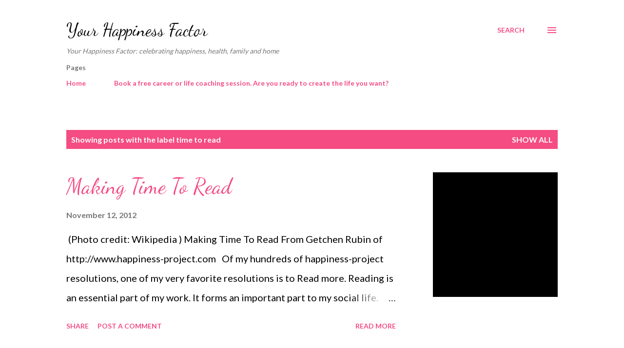

--- FILE ---
content_type: text/html; charset=UTF-8
request_url: https://www.yourhappinessfactor.net/search/label/time%20to%20read
body_size: 42978
content:
<!DOCTYPE html>
<html dir='ltr' lang='en-GB'>
<head>
<meta content='width=device-width, initial-scale=1' name='viewport'/>
<title>Your Happiness Factor</title>
<meta content='text/html; charset=UTF-8' http-equiv='Content-Type'/>
<!-- Chrome, Firefox OS and Opera -->
<meta content='#ffffff' name='theme-color'/>
<!-- Windows Phone -->
<meta content='#ffffff' name='msapplication-navbutton-color'/>
<meta content='blogger' name='generator'/>
<link href='https://www.yourhappinessfactor.net/favicon.ico' rel='icon' type='image/x-icon'/>
<link href='http://www.yourhappinessfactor.net/search/label/time%20to%20read' rel='canonical'/>
<link rel="alternate" type="application/atom+xml" title="Your Happiness Factor - Atom" href="https://www.yourhappinessfactor.net/feeds/posts/default" />
<link rel="alternate" type="application/rss+xml" title="Your Happiness Factor - RSS" href="https://www.yourhappinessfactor.net/feeds/posts/default?alt=rss" />
<link rel="service.post" type="application/atom+xml" title="Your Happiness Factor - Atom" href="https://www.blogger.com/feeds/4891248028982108664/posts/default" />
<link rel="me" href="https://www.blogger.com/profile/04818318578126336817" />
<!--Can't find substitution for tag [blog.ieCssRetrofitLinks]-->
<meta content='advice on finding happiness from a successful life and career coach' name='description'/>
<meta content='http://www.yourhappinessfactor.net/search/label/time%20to%20read' property='og:url'/>
<meta content='Your Happiness Factor' property='og:title'/>
<meta content='advice on finding happiness from a successful life and career coach' property='og:description'/>
<meta content='https://lh3.googleusercontent.com/blogger_img_proxy/AEn0k_vKqLVzOou4eatV4wIS-uITsu4N__WiR0gXePZqLn3wpBWG2C7jSL9XYZzw2S8qQnybmMyw8hvvrGQtPWEQTns0RS_O5ML-MtP5UvS3YsOuQ7JsSJ1SbVYwXmnuswP-nf5xLCeUb5PUVLhyugsQ5YsvDp0BZwNP-Q5CwggBMGtNCMpZ3scsNN7dapD-pRiSh-k=w1200-h630-p-k-no-nu' property='og:image'/>
<style type='text/css'>@font-face{font-family:'Dancing Script';font-style:normal;font-weight:400;font-display:swap;src:url(//fonts.gstatic.com/s/dancingscript/v29/If2cXTr6YS-zF4S-kcSWSVi_sxjsohD9F50Ruu7BMSo3Rep8hNX6plRPjLo.woff2)format('woff2');unicode-range:U+0102-0103,U+0110-0111,U+0128-0129,U+0168-0169,U+01A0-01A1,U+01AF-01B0,U+0300-0301,U+0303-0304,U+0308-0309,U+0323,U+0329,U+1EA0-1EF9,U+20AB;}@font-face{font-family:'Dancing Script';font-style:normal;font-weight:400;font-display:swap;src:url(//fonts.gstatic.com/s/dancingscript/v29/If2cXTr6YS-zF4S-kcSWSVi_sxjsohD9F50Ruu7BMSo3ROp8hNX6plRPjLo.woff2)format('woff2');unicode-range:U+0100-02BA,U+02BD-02C5,U+02C7-02CC,U+02CE-02D7,U+02DD-02FF,U+0304,U+0308,U+0329,U+1D00-1DBF,U+1E00-1E9F,U+1EF2-1EFF,U+2020,U+20A0-20AB,U+20AD-20C0,U+2113,U+2C60-2C7F,U+A720-A7FF;}@font-face{font-family:'Dancing Script';font-style:normal;font-weight:400;font-display:swap;src:url(//fonts.gstatic.com/s/dancingscript/v29/If2cXTr6YS-zF4S-kcSWSVi_sxjsohD9F50Ruu7BMSo3Sup8hNX6plRP.woff2)format('woff2');unicode-range:U+0000-00FF,U+0131,U+0152-0153,U+02BB-02BC,U+02C6,U+02DA,U+02DC,U+0304,U+0308,U+0329,U+2000-206F,U+20AC,U+2122,U+2191,U+2193,U+2212,U+2215,U+FEFF,U+FFFD;}@font-face{font-family:'EB Garamond';font-style:italic;font-weight:600;font-display:swap;src:url(//fonts.gstatic.com/s/ebgaramond/v32/SlGFmQSNjdsmc35JDF1K5GRwUjcdlttVFm-rI7diR79wU6i1hGFJRvzr2Q.woff2)format('woff2');unicode-range:U+0460-052F,U+1C80-1C8A,U+20B4,U+2DE0-2DFF,U+A640-A69F,U+FE2E-FE2F;}@font-face{font-family:'EB Garamond';font-style:italic;font-weight:600;font-display:swap;src:url(//fonts.gstatic.com/s/ebgaramond/v32/SlGFmQSNjdsmc35JDF1K5GRwUjcdlttVFm-rI7diR795U6i1hGFJRvzr2Q.woff2)format('woff2');unicode-range:U+0301,U+0400-045F,U+0490-0491,U+04B0-04B1,U+2116;}@font-face{font-family:'EB Garamond';font-style:italic;font-weight:600;font-display:swap;src:url(//fonts.gstatic.com/s/ebgaramond/v32/SlGFmQSNjdsmc35JDF1K5GRwUjcdlttVFm-rI7diR79xU6i1hGFJRvzr2Q.woff2)format('woff2');unicode-range:U+1F00-1FFF;}@font-face{font-family:'EB Garamond';font-style:italic;font-weight:600;font-display:swap;src:url(//fonts.gstatic.com/s/ebgaramond/v32/SlGFmQSNjdsmc35JDF1K5GRwUjcdlttVFm-rI7diR79-U6i1hGFJRvzr2Q.woff2)format('woff2');unicode-range:U+0370-0377,U+037A-037F,U+0384-038A,U+038C,U+038E-03A1,U+03A3-03FF;}@font-face{font-family:'EB Garamond';font-style:italic;font-weight:600;font-display:swap;src:url(//fonts.gstatic.com/s/ebgaramond/v32/SlGFmQSNjdsmc35JDF1K5GRwUjcdlttVFm-rI7diR79yU6i1hGFJRvzr2Q.woff2)format('woff2');unicode-range:U+0102-0103,U+0110-0111,U+0128-0129,U+0168-0169,U+01A0-01A1,U+01AF-01B0,U+0300-0301,U+0303-0304,U+0308-0309,U+0323,U+0329,U+1EA0-1EF9,U+20AB;}@font-face{font-family:'EB Garamond';font-style:italic;font-weight:600;font-display:swap;src:url(//fonts.gstatic.com/s/ebgaramond/v32/SlGFmQSNjdsmc35JDF1K5GRwUjcdlttVFm-rI7diR79zU6i1hGFJRvzr2Q.woff2)format('woff2');unicode-range:U+0100-02BA,U+02BD-02C5,U+02C7-02CC,U+02CE-02D7,U+02DD-02FF,U+0304,U+0308,U+0329,U+1D00-1DBF,U+1E00-1E9F,U+1EF2-1EFF,U+2020,U+20A0-20AB,U+20AD-20C0,U+2113,U+2C60-2C7F,U+A720-A7FF;}@font-face{font-family:'EB Garamond';font-style:italic;font-weight:600;font-display:swap;src:url(//fonts.gstatic.com/s/ebgaramond/v32/SlGFmQSNjdsmc35JDF1K5GRwUjcdlttVFm-rI7diR799U6i1hGFJRvw.woff2)format('woff2');unicode-range:U+0000-00FF,U+0131,U+0152-0153,U+02BB-02BC,U+02C6,U+02DA,U+02DC,U+0304,U+0308,U+0329,U+2000-206F,U+20AC,U+2122,U+2191,U+2193,U+2212,U+2215,U+FEFF,U+FFFD;}@font-face{font-family:'Lato';font-style:normal;font-weight:400;font-display:swap;src:url(//fonts.gstatic.com/s/lato/v25/S6uyw4BMUTPHjxAwXiWtFCfQ7A.woff2)format('woff2');unicode-range:U+0100-02BA,U+02BD-02C5,U+02C7-02CC,U+02CE-02D7,U+02DD-02FF,U+0304,U+0308,U+0329,U+1D00-1DBF,U+1E00-1E9F,U+1EF2-1EFF,U+2020,U+20A0-20AB,U+20AD-20C0,U+2113,U+2C60-2C7F,U+A720-A7FF;}@font-face{font-family:'Lato';font-style:normal;font-weight:400;font-display:swap;src:url(//fonts.gstatic.com/s/lato/v25/S6uyw4BMUTPHjx4wXiWtFCc.woff2)format('woff2');unicode-range:U+0000-00FF,U+0131,U+0152-0153,U+02BB-02BC,U+02C6,U+02DA,U+02DC,U+0304,U+0308,U+0329,U+2000-206F,U+20AC,U+2122,U+2191,U+2193,U+2212,U+2215,U+FEFF,U+FFFD;}@font-face{font-family:'Lato';font-style:normal;font-weight:700;font-display:swap;src:url(//fonts.gstatic.com/s/lato/v25/S6u9w4BMUTPHh6UVSwaPGQ3q5d0N7w.woff2)format('woff2');unicode-range:U+0100-02BA,U+02BD-02C5,U+02C7-02CC,U+02CE-02D7,U+02DD-02FF,U+0304,U+0308,U+0329,U+1D00-1DBF,U+1E00-1E9F,U+1EF2-1EFF,U+2020,U+20A0-20AB,U+20AD-20C0,U+2113,U+2C60-2C7F,U+A720-A7FF;}@font-face{font-family:'Lato';font-style:normal;font-weight:700;font-display:swap;src:url(//fonts.gstatic.com/s/lato/v25/S6u9w4BMUTPHh6UVSwiPGQ3q5d0.woff2)format('woff2');unicode-range:U+0000-00FF,U+0131,U+0152-0153,U+02BB-02BC,U+02C6,U+02DA,U+02DC,U+0304,U+0308,U+0329,U+2000-206F,U+20AC,U+2122,U+2191,U+2193,U+2212,U+2215,U+FEFF,U+FFFD;}@font-face{font-family:'Open Sans';font-style:normal;font-weight:600;font-stretch:100%;font-display:swap;src:url(//fonts.gstatic.com/s/opensans/v44/memSYaGs126MiZpBA-UvWbX2vVnXBbObj2OVZyOOSr4dVJWUgsgH1x4taVIUwaEQbjB_mQ.woff2)format('woff2');unicode-range:U+0460-052F,U+1C80-1C8A,U+20B4,U+2DE0-2DFF,U+A640-A69F,U+FE2E-FE2F;}@font-face{font-family:'Open Sans';font-style:normal;font-weight:600;font-stretch:100%;font-display:swap;src:url(//fonts.gstatic.com/s/opensans/v44/memSYaGs126MiZpBA-UvWbX2vVnXBbObj2OVZyOOSr4dVJWUgsgH1x4kaVIUwaEQbjB_mQ.woff2)format('woff2');unicode-range:U+0301,U+0400-045F,U+0490-0491,U+04B0-04B1,U+2116;}@font-face{font-family:'Open Sans';font-style:normal;font-weight:600;font-stretch:100%;font-display:swap;src:url(//fonts.gstatic.com/s/opensans/v44/memSYaGs126MiZpBA-UvWbX2vVnXBbObj2OVZyOOSr4dVJWUgsgH1x4saVIUwaEQbjB_mQ.woff2)format('woff2');unicode-range:U+1F00-1FFF;}@font-face{font-family:'Open Sans';font-style:normal;font-weight:600;font-stretch:100%;font-display:swap;src:url(//fonts.gstatic.com/s/opensans/v44/memSYaGs126MiZpBA-UvWbX2vVnXBbObj2OVZyOOSr4dVJWUgsgH1x4jaVIUwaEQbjB_mQ.woff2)format('woff2');unicode-range:U+0370-0377,U+037A-037F,U+0384-038A,U+038C,U+038E-03A1,U+03A3-03FF;}@font-face{font-family:'Open Sans';font-style:normal;font-weight:600;font-stretch:100%;font-display:swap;src:url(//fonts.gstatic.com/s/opensans/v44/memSYaGs126MiZpBA-UvWbX2vVnXBbObj2OVZyOOSr4dVJWUgsgH1x4iaVIUwaEQbjB_mQ.woff2)format('woff2');unicode-range:U+0307-0308,U+0590-05FF,U+200C-2010,U+20AA,U+25CC,U+FB1D-FB4F;}@font-face{font-family:'Open Sans';font-style:normal;font-weight:600;font-stretch:100%;font-display:swap;src:url(//fonts.gstatic.com/s/opensans/v44/memSYaGs126MiZpBA-UvWbX2vVnXBbObj2OVZyOOSr4dVJWUgsgH1x5caVIUwaEQbjB_mQ.woff2)format('woff2');unicode-range:U+0302-0303,U+0305,U+0307-0308,U+0310,U+0312,U+0315,U+031A,U+0326-0327,U+032C,U+032F-0330,U+0332-0333,U+0338,U+033A,U+0346,U+034D,U+0391-03A1,U+03A3-03A9,U+03B1-03C9,U+03D1,U+03D5-03D6,U+03F0-03F1,U+03F4-03F5,U+2016-2017,U+2034-2038,U+203C,U+2040,U+2043,U+2047,U+2050,U+2057,U+205F,U+2070-2071,U+2074-208E,U+2090-209C,U+20D0-20DC,U+20E1,U+20E5-20EF,U+2100-2112,U+2114-2115,U+2117-2121,U+2123-214F,U+2190,U+2192,U+2194-21AE,U+21B0-21E5,U+21F1-21F2,U+21F4-2211,U+2213-2214,U+2216-22FF,U+2308-230B,U+2310,U+2319,U+231C-2321,U+2336-237A,U+237C,U+2395,U+239B-23B7,U+23D0,U+23DC-23E1,U+2474-2475,U+25AF,U+25B3,U+25B7,U+25BD,U+25C1,U+25CA,U+25CC,U+25FB,U+266D-266F,U+27C0-27FF,U+2900-2AFF,U+2B0E-2B11,U+2B30-2B4C,U+2BFE,U+3030,U+FF5B,U+FF5D,U+1D400-1D7FF,U+1EE00-1EEFF;}@font-face{font-family:'Open Sans';font-style:normal;font-weight:600;font-stretch:100%;font-display:swap;src:url(//fonts.gstatic.com/s/opensans/v44/memSYaGs126MiZpBA-UvWbX2vVnXBbObj2OVZyOOSr4dVJWUgsgH1x5OaVIUwaEQbjB_mQ.woff2)format('woff2');unicode-range:U+0001-000C,U+000E-001F,U+007F-009F,U+20DD-20E0,U+20E2-20E4,U+2150-218F,U+2190,U+2192,U+2194-2199,U+21AF,U+21E6-21F0,U+21F3,U+2218-2219,U+2299,U+22C4-22C6,U+2300-243F,U+2440-244A,U+2460-24FF,U+25A0-27BF,U+2800-28FF,U+2921-2922,U+2981,U+29BF,U+29EB,U+2B00-2BFF,U+4DC0-4DFF,U+FFF9-FFFB,U+10140-1018E,U+10190-1019C,U+101A0,U+101D0-101FD,U+102E0-102FB,U+10E60-10E7E,U+1D2C0-1D2D3,U+1D2E0-1D37F,U+1F000-1F0FF,U+1F100-1F1AD,U+1F1E6-1F1FF,U+1F30D-1F30F,U+1F315,U+1F31C,U+1F31E,U+1F320-1F32C,U+1F336,U+1F378,U+1F37D,U+1F382,U+1F393-1F39F,U+1F3A7-1F3A8,U+1F3AC-1F3AF,U+1F3C2,U+1F3C4-1F3C6,U+1F3CA-1F3CE,U+1F3D4-1F3E0,U+1F3ED,U+1F3F1-1F3F3,U+1F3F5-1F3F7,U+1F408,U+1F415,U+1F41F,U+1F426,U+1F43F,U+1F441-1F442,U+1F444,U+1F446-1F449,U+1F44C-1F44E,U+1F453,U+1F46A,U+1F47D,U+1F4A3,U+1F4B0,U+1F4B3,U+1F4B9,U+1F4BB,U+1F4BF,U+1F4C8-1F4CB,U+1F4D6,U+1F4DA,U+1F4DF,U+1F4E3-1F4E6,U+1F4EA-1F4ED,U+1F4F7,U+1F4F9-1F4FB,U+1F4FD-1F4FE,U+1F503,U+1F507-1F50B,U+1F50D,U+1F512-1F513,U+1F53E-1F54A,U+1F54F-1F5FA,U+1F610,U+1F650-1F67F,U+1F687,U+1F68D,U+1F691,U+1F694,U+1F698,U+1F6AD,U+1F6B2,U+1F6B9-1F6BA,U+1F6BC,U+1F6C6-1F6CF,U+1F6D3-1F6D7,U+1F6E0-1F6EA,U+1F6F0-1F6F3,U+1F6F7-1F6FC,U+1F700-1F7FF,U+1F800-1F80B,U+1F810-1F847,U+1F850-1F859,U+1F860-1F887,U+1F890-1F8AD,U+1F8B0-1F8BB,U+1F8C0-1F8C1,U+1F900-1F90B,U+1F93B,U+1F946,U+1F984,U+1F996,U+1F9E9,U+1FA00-1FA6F,U+1FA70-1FA7C,U+1FA80-1FA89,U+1FA8F-1FAC6,U+1FACE-1FADC,U+1FADF-1FAE9,U+1FAF0-1FAF8,U+1FB00-1FBFF;}@font-face{font-family:'Open Sans';font-style:normal;font-weight:600;font-stretch:100%;font-display:swap;src:url(//fonts.gstatic.com/s/opensans/v44/memSYaGs126MiZpBA-UvWbX2vVnXBbObj2OVZyOOSr4dVJWUgsgH1x4vaVIUwaEQbjB_mQ.woff2)format('woff2');unicode-range:U+0102-0103,U+0110-0111,U+0128-0129,U+0168-0169,U+01A0-01A1,U+01AF-01B0,U+0300-0301,U+0303-0304,U+0308-0309,U+0323,U+0329,U+1EA0-1EF9,U+20AB;}@font-face{font-family:'Open Sans';font-style:normal;font-weight:600;font-stretch:100%;font-display:swap;src:url(//fonts.gstatic.com/s/opensans/v44/memSYaGs126MiZpBA-UvWbX2vVnXBbObj2OVZyOOSr4dVJWUgsgH1x4uaVIUwaEQbjB_mQ.woff2)format('woff2');unicode-range:U+0100-02BA,U+02BD-02C5,U+02C7-02CC,U+02CE-02D7,U+02DD-02FF,U+0304,U+0308,U+0329,U+1D00-1DBF,U+1E00-1E9F,U+1EF2-1EFF,U+2020,U+20A0-20AB,U+20AD-20C0,U+2113,U+2C60-2C7F,U+A720-A7FF;}@font-face{font-family:'Open Sans';font-style:normal;font-weight:600;font-stretch:100%;font-display:swap;src:url(//fonts.gstatic.com/s/opensans/v44/memSYaGs126MiZpBA-UvWbX2vVnXBbObj2OVZyOOSr4dVJWUgsgH1x4gaVIUwaEQbjA.woff2)format('woff2');unicode-range:U+0000-00FF,U+0131,U+0152-0153,U+02BB-02BC,U+02C6,U+02DA,U+02DC,U+0304,U+0308,U+0329,U+2000-206F,U+20AC,U+2122,U+2191,U+2193,U+2212,U+2215,U+FEFF,U+FFFD;}</style>
<style id='page-skin-1' type='text/css'><!--
/*! normalize.css v3.0.1 | MIT License | git.io/normalize */html{font-family:sans-serif;-ms-text-size-adjust:100%;-webkit-text-size-adjust:100%}body{margin:0}article,aside,details,figcaption,figure,footer,header,hgroup,main,nav,section,summary{display:block}audio,canvas,progress,video{display:inline-block;vertical-align:baseline}audio:not([controls]){display:none;height:0}[hidden],template{display:none}a{background:transparent}a:active,a:hover{outline:0}abbr[title]{border-bottom:1px dotted}b,strong{font-weight:bold}dfn{font-style:italic}h1{font-size:2em;margin:.67em 0}mark{background:#ff0;color:#000}small{font-size:80%}sub,sup{font-size:75%;line-height:0;position:relative;vertical-align:baseline}sup{top:-0.5em}sub{bottom:-0.25em}img{border:0}svg:not(:root){overflow:hidden}figure{margin:1em 40px}hr{-moz-box-sizing:content-box;box-sizing:content-box;height:0}pre{overflow:auto}code,kbd,pre,samp{font-family:monospace,monospace;font-size:1em}button,input,optgroup,select,textarea{color:inherit;font:inherit;margin:0}button{overflow:visible}button,select{text-transform:none}button,html input[type="button"],input[type="reset"],input[type="submit"]{-webkit-appearance:button;cursor:pointer}button[disabled],html input[disabled]{cursor:default}button::-moz-focus-inner,input::-moz-focus-inner{border:0;padding:0}input{line-height:normal}input[type="checkbox"],input[type="radio"]{box-sizing:border-box;padding:0}input[type="number"]::-webkit-inner-spin-button,input[type="number"]::-webkit-outer-spin-button{height:auto}input[type="search"]{-webkit-appearance:textfield;-moz-box-sizing:content-box;-webkit-box-sizing:content-box;box-sizing:content-box}input[type="search"]::-webkit-search-cancel-button,input[type="search"]::-webkit-search-decoration{-webkit-appearance:none}fieldset{border:1px solid #c0c0c0;margin:0 2px;padding:.35em .625em .75em}legend{border:0;padding:0}textarea{overflow:auto}optgroup{font-weight:bold}table{border-collapse:collapse;border-spacing:0}td,th{padding:0}
body{
overflow-wrap:break-word;
word-break:break-word;
word-wrap:break-word
}
.hidden{
display:none
}
.invisible{
visibility:hidden
}
.container::after,.float-container::after{
clear:both;
content:"";
display:table
}
.clearboth{
clear:both
}
#comments .comment .comment-actions,.subscribe-popup .FollowByEmail .follow-by-email-submit,.widget.Profile .profile-link{
background:0 0;
border:0;
box-shadow:none;
color:#f44c83;
cursor:pointer;
font-size:14px;
font-weight:700;
outline:0;
text-decoration:none;
text-transform:uppercase;
width:auto
}
.dim-overlay{
background-color:rgba(0,0,0,.54);
height:100vh;
left:0;
position:fixed;
top:0;
width:100%
}
#sharing-dim-overlay{
background-color:transparent
}
input::-ms-clear{
display:none
}
.blogger-logo,.svg-icon-24.blogger-logo{
fill:#ff9800;
opacity:1
}
.loading-spinner-large{
-webkit-animation:mspin-rotate 1.568s infinite linear;
animation:mspin-rotate 1.568s infinite linear;
height:48px;
overflow:hidden;
position:absolute;
width:48px;
z-index:200
}
.loading-spinner-large>div{
-webkit-animation:mspin-revrot 5332ms infinite steps(4);
animation:mspin-revrot 5332ms infinite steps(4)
}
.loading-spinner-large>div>div{
-webkit-animation:mspin-singlecolor-large-film 1333ms infinite steps(81);
animation:mspin-singlecolor-large-film 1333ms infinite steps(81);
background-size:100%;
height:48px;
width:3888px
}
.mspin-black-large>div>div,.mspin-grey_54-large>div>div{
background-image:url(https://www.blogblog.com/indie/mspin_black_large.svg)
}
.mspin-white-large>div>div{
background-image:url(https://www.blogblog.com/indie/mspin_white_large.svg)
}
.mspin-grey_54-large{
opacity:.54
}
@-webkit-keyframes mspin-singlecolor-large-film{
from{
-webkit-transform:translateX(0);
transform:translateX(0)
}
to{
-webkit-transform:translateX(-3888px);
transform:translateX(-3888px)
}
}
@keyframes mspin-singlecolor-large-film{
from{
-webkit-transform:translateX(0);
transform:translateX(0)
}
to{
-webkit-transform:translateX(-3888px);
transform:translateX(-3888px)
}
}
@-webkit-keyframes mspin-rotate{
from{
-webkit-transform:rotate(0);
transform:rotate(0)
}
to{
-webkit-transform:rotate(360deg);
transform:rotate(360deg)
}
}
@keyframes mspin-rotate{
from{
-webkit-transform:rotate(0);
transform:rotate(0)
}
to{
-webkit-transform:rotate(360deg);
transform:rotate(360deg)
}
}
@-webkit-keyframes mspin-revrot{
from{
-webkit-transform:rotate(0);
transform:rotate(0)
}
to{
-webkit-transform:rotate(-360deg);
transform:rotate(-360deg)
}
}
@keyframes mspin-revrot{
from{
-webkit-transform:rotate(0);
transform:rotate(0)
}
to{
-webkit-transform:rotate(-360deg);
transform:rotate(-360deg)
}
}
.skip-navigation{
background-color:#fff;
box-sizing:border-box;
color:#000;
display:block;
height:0;
left:0;
line-height:50px;
overflow:hidden;
padding-top:0;
position:fixed;
text-align:center;
top:0;
-webkit-transition:box-shadow .3s,height .3s,padding-top .3s;
transition:box-shadow .3s,height .3s,padding-top .3s;
width:100%;
z-index:900
}
.skip-navigation:focus{
box-shadow:0 4px 5px 0 rgba(0,0,0,.14),0 1px 10px 0 rgba(0,0,0,.12),0 2px 4px -1px rgba(0,0,0,.2);
height:50px
}
#main{
outline:0
}
.main-heading{
position:absolute;
clip:rect(1px,1px,1px,1px);
padding:0;
border:0;
height:1px;
width:1px;
overflow:hidden
}
.Attribution{
margin-top:1em;
text-align:center
}
.Attribution .blogger img,.Attribution .blogger svg{
vertical-align:bottom
}
.Attribution .blogger img{
margin-right:.5em
}
.Attribution div{
line-height:24px;
margin-top:.5em
}
.Attribution .copyright,.Attribution .image-attribution{
font-size:.7em;
margin-top:1.5em
}
.BLOG_mobile_video_class{
display:none
}
.bg-photo{
background-attachment:scroll!important
}
body .CSS_LIGHTBOX{
z-index:900
}
.extendable .show-less,.extendable .show-more{
border-color:#f44c83;
color:#f44c83;
margin-top:8px
}
.extendable .show-less.hidden,.extendable .show-more.hidden{
display:none
}
.inline-ad{
display:none;
max-width:100%;
overflow:hidden
}
.adsbygoogle{
display:block
}
#cookieChoiceInfo{
bottom:0;
top:auto
}
iframe.b-hbp-video{
border:0
}
.post-body img{
max-width:100%
}
.post-body iframe{
max-width:100%
}
.post-body a[imageanchor="1"]{
display:inline-block
}
.byline{
margin-right:1em
}
.byline:last-child{
margin-right:0
}
.link-copied-dialog{
max-width:520px;
outline:0
}
.link-copied-dialog .modal-dialog-buttons{
margin-top:8px
}
.link-copied-dialog .goog-buttonset-default{
background:0 0;
border:0
}
.link-copied-dialog .goog-buttonset-default:focus{
outline:0
}
.paging-control-container{
margin-bottom:16px
}
.paging-control-container .paging-control{
display:inline-block
}
.paging-control-container .comment-range-text::after,.paging-control-container .paging-control{
color:#f44c83
}
.paging-control-container .comment-range-text,.paging-control-container .paging-control{
margin-right:8px
}
.paging-control-container .comment-range-text::after,.paging-control-container .paging-control::after{
content:"\b7";
cursor:default;
padding-left:8px;
pointer-events:none
}
.paging-control-container .comment-range-text:last-child::after,.paging-control-container .paging-control:last-child::after{
content:none
}
.byline.reactions iframe{
height:20px
}
.b-notification{
color:#000;
background-color:#fff;
border-bottom:solid 1px #000;
box-sizing:border-box;
padding:16px 32px;
text-align:center
}
.b-notification.visible{
-webkit-transition:margin-top .3s cubic-bezier(.4,0,.2,1);
transition:margin-top .3s cubic-bezier(.4,0,.2,1)
}
.b-notification.invisible{
position:absolute
}
.b-notification-close{
position:absolute;
right:8px;
top:8px
}
.no-posts-message{
line-height:40px;
text-align:center
}
@media screen and (max-width:968px){
body.item-view .post-body a[imageanchor="1"][style*="float: left;"],body.item-view .post-body a[imageanchor="1"][style*="float: right;"]{
float:none!important;
clear:none!important
}
body.item-view .post-body a[imageanchor="1"] img{
display:block;
height:auto;
margin:0 auto
}
body.item-view .post-body>.separator:first-child>a[imageanchor="1"]:first-child{
margin-top:20px
}
.post-body a[imageanchor]{
display:block
}
body.item-view .post-body a[imageanchor="1"]{
margin-left:0!important;
margin-right:0!important
}
body.item-view .post-body a[imageanchor="1"]+a[imageanchor="1"]{
margin-top:16px
}
}
.item-control{
display:none
}
#comments{
border-top:1px dashed rgba(0,0,0,.54);
margin-top:20px;
padding:20px
}
#comments .comment-thread ol{
margin:0;
padding-left:0;
padding-left:0
}
#comments .comment .comment-replybox-single,#comments .comment-thread .comment-replies{
margin-left:60px
}
#comments .comment-thread .thread-count{
display:none
}
#comments .comment{
list-style-type:none;
padding:0 0 30px;
position:relative
}
#comments .comment .comment{
padding-bottom:8px
}
.comment .avatar-image-container{
position:absolute
}
.comment .avatar-image-container img{
border-radius:50%
}
.avatar-image-container svg,.comment .avatar-image-container .avatar-icon{
border-radius:50%;
border:solid 1px #f44c83;
box-sizing:border-box;
fill:#f44c83;
height:35px;
margin:0;
padding:7px;
width:35px
}
.comment .comment-block{
margin-top:10px;
margin-left:60px;
padding-bottom:0
}
#comments .comment-author-header-wrapper{
margin-left:40px
}
#comments .comment .thread-expanded .comment-block{
padding-bottom:20px
}
#comments .comment .comment-header .user,#comments .comment .comment-header .user a{
color:#292929;
font-style:normal;
font-weight:700
}
#comments .comment .comment-actions{
bottom:0;
margin-bottom:15px;
position:absolute
}
#comments .comment .comment-actions>*{
margin-right:8px
}
#comments .comment .comment-header .datetime{
bottom:0;
color:rgba(0,0,0,0.54);
display:inline-block;
font-size:13px;
font-style:italic;
margin-left:8px
}
#comments .comment .comment-footer .comment-timestamp a,#comments .comment .comment-header .datetime a{
color:rgba(0,0,0,0.54)
}
#comments .comment .comment-content,.comment .comment-body{
margin-top:12px;
word-break:break-word
}
.comment-body{
margin-bottom:12px
}
#comments.embed[data-num-comments="0"]{
border:0;
margin-top:0;
padding-top:0
}
#comments.embed[data-num-comments="0"] #comment-post-message,#comments.embed[data-num-comments="0"] div.comment-form>p,#comments.embed[data-num-comments="0"] p.comment-footer{
display:none
}
#comment-editor-src{
display:none
}
.comments .comments-content .loadmore.loaded{
max-height:0;
opacity:0;
overflow:hidden
}
.extendable .remaining-items{
height:0;
overflow:hidden;
-webkit-transition:height .3s cubic-bezier(.4,0,.2,1);
transition:height .3s cubic-bezier(.4,0,.2,1)
}
.extendable .remaining-items.expanded{
height:auto
}
.svg-icon-24,.svg-icon-24-button{
cursor:pointer;
height:24px;
width:24px;
min-width:24px
}
.touch-icon{
margin:-12px;
padding:12px
}
.touch-icon:active,.touch-icon:focus{
background-color:rgba(153,153,153,.4);
border-radius:50%
}
svg:not(:root).touch-icon{
overflow:visible
}
html[dir=rtl] .rtl-reversible-icon{
-webkit-transform:scaleX(-1);
-ms-transform:scaleX(-1);
transform:scaleX(-1)
}
.svg-icon-24-button,.touch-icon-button{
background:0 0;
border:0;
margin:0;
outline:0;
padding:0
}
.touch-icon-button .touch-icon:active,.touch-icon-button .touch-icon:focus{
background-color:transparent
}
.touch-icon-button:active .touch-icon,.touch-icon-button:focus .touch-icon{
background-color:rgba(153,153,153,.4);
border-radius:50%
}
.Profile .default-avatar-wrapper .avatar-icon{
border-radius:50%;
border:solid 1px #000000;
box-sizing:border-box;
fill:#000000;
margin:0
}
.Profile .individual .default-avatar-wrapper .avatar-icon{
padding:25px
}
.Profile .individual .avatar-icon,.Profile .individual .profile-img{
height:120px;
width:120px
}
.Profile .team .default-avatar-wrapper .avatar-icon{
padding:8px
}
.Profile .team .avatar-icon,.Profile .team .default-avatar-wrapper,.Profile .team .profile-img{
height:40px;
width:40px
}
.snippet-container{
margin:0;
position:relative;
overflow:hidden
}
.snippet-fade{
bottom:0;
box-sizing:border-box;
position:absolute;
width:96px
}
.snippet-fade{
right:0
}
.snippet-fade:after{
content:"\2026"
}
.snippet-fade:after{
float:right
}
.post-bottom{
-webkit-box-align:center;
-webkit-align-items:center;
-ms-flex-align:center;
align-items:center;
display:-webkit-box;
display:-webkit-flex;
display:-ms-flexbox;
display:flex;
-webkit-flex-wrap:wrap;
-ms-flex-wrap:wrap;
flex-wrap:wrap
}
.post-footer{
-webkit-box-flex:1;
-webkit-flex:1 1 auto;
-ms-flex:1 1 auto;
flex:1 1 auto;
-webkit-flex-wrap:wrap;
-ms-flex-wrap:wrap;
flex-wrap:wrap;
-webkit-box-ordinal-group:2;
-webkit-order:1;
-ms-flex-order:1;
order:1
}
.post-footer>*{
-webkit-box-flex:0;
-webkit-flex:0 1 auto;
-ms-flex:0 1 auto;
flex:0 1 auto
}
.post-footer .byline:last-child{
margin-right:1em
}
.jump-link{
-webkit-box-flex:0;
-webkit-flex:0 0 auto;
-ms-flex:0 0 auto;
flex:0 0 auto;
-webkit-box-ordinal-group:3;
-webkit-order:2;
-ms-flex-order:2;
order:2
}
.centered-top-container.sticky{
left:0;
position:fixed;
right:0;
top:0;
width:auto;
z-index:8;
-webkit-transition-property:opacity,-webkit-transform;
transition-property:opacity,-webkit-transform;
transition-property:transform,opacity;
transition-property:transform,opacity,-webkit-transform;
-webkit-transition-duration:.2s;
transition-duration:.2s;
-webkit-transition-timing-function:cubic-bezier(.4,0,.2,1);
transition-timing-function:cubic-bezier(.4,0,.2,1)
}
.centered-top-placeholder{
display:none
}
.collapsed-header .centered-top-placeholder{
display:block
}
.centered-top-container .Header .replaced h1,.centered-top-placeholder .Header .replaced h1{
display:none
}
.centered-top-container.sticky .Header .replaced h1{
display:block
}
.centered-top-container.sticky .Header .header-widget{
background:0 0
}
.centered-top-container.sticky .Header .header-image-wrapper{
display:none
}
.centered-top-container img,.centered-top-placeholder img{
max-width:100%
}
.collapsible{
-webkit-transition:height .3s cubic-bezier(.4,0,.2,1);
transition:height .3s cubic-bezier(.4,0,.2,1)
}
.collapsible,.collapsible>summary{
display:block;
overflow:hidden
}
.collapsible>:not(summary){
display:none
}
.collapsible[open]>:not(summary){
display:block
}
.collapsible:focus,.collapsible>summary:focus{
outline:0
}
.collapsible>summary{
cursor:pointer;
display:block;
padding:0
}
.collapsible:focus>summary,.collapsible>summary:focus{
background-color:transparent
}
.collapsible>summary::-webkit-details-marker{
display:none
}
.collapsible-title{
-webkit-box-align:center;
-webkit-align-items:center;
-ms-flex-align:center;
align-items:center;
display:-webkit-box;
display:-webkit-flex;
display:-ms-flexbox;
display:flex
}
.collapsible-title .title{
-webkit-box-flex:1;
-webkit-flex:1 1 auto;
-ms-flex:1 1 auto;
flex:1 1 auto;
-webkit-box-ordinal-group:1;
-webkit-order:0;
-ms-flex-order:0;
order:0;
overflow:hidden;
text-overflow:ellipsis;
white-space:nowrap
}
.collapsible-title .chevron-down,.collapsible[open] .collapsible-title .chevron-up{
display:block
}
.collapsible-title .chevron-up,.collapsible[open] .collapsible-title .chevron-down{
display:none
}
.overflowable-container{
max-height:48px;
overflow:hidden;
position:relative
}
.overflow-button{
cursor:pointer
}
#overflowable-dim-overlay{
background:0 0
}
.overflow-popup{
box-shadow:0 2px 2px 0 rgba(0,0,0,.14),0 3px 1px -2px rgba(0,0,0,.2),0 1px 5px 0 rgba(0,0,0,.12);
background-color:#ffffff;
left:0;
max-width:calc(100% - 32px);
position:absolute;
top:0;
visibility:hidden;
z-index:101
}
.overflow-popup ul{
list-style:none
}
.overflow-popup .tabs li,.overflow-popup li{
display:block;
height:auto
}
.overflow-popup .tabs li{
padding-left:0;
padding-right:0
}
.overflow-button.hidden,.overflow-popup .tabs li.hidden,.overflow-popup li.hidden{
display:none
}
.ripple{
position:relative
}
.ripple>*{
z-index:1
}
.splash-wrapper{
bottom:0;
left:0;
overflow:hidden;
pointer-events:none;
position:absolute;
right:0;
top:0;
z-index:0
}
.splash{
background:#ccc;
border-radius:100%;
display:block;
opacity:.6;
position:absolute;
-webkit-transform:scale(0);
-ms-transform:scale(0);
transform:scale(0)
}
.splash.animate{
-webkit-animation:ripple-effect .4s linear;
animation:ripple-effect .4s linear
}
@-webkit-keyframes ripple-effect{
100%{
opacity:0;
-webkit-transform:scale(2.5);
transform:scale(2.5)
}
}
@keyframes ripple-effect{
100%{
opacity:0;
-webkit-transform:scale(2.5);
transform:scale(2.5)
}
}
.search{
display:-webkit-box;
display:-webkit-flex;
display:-ms-flexbox;
display:flex;
line-height:24px;
width:24px
}
.search.focused{
width:100%
}
.search.focused .section{
width:100%
}
.search form{
z-index:101
}
.search h3{
display:none
}
.search form{
display:-webkit-box;
display:-webkit-flex;
display:-ms-flexbox;
display:flex;
-webkit-box-flex:1;
-webkit-flex:1 0 0;
-ms-flex:1 0 0px;
flex:1 0 0;
border-bottom:solid 1px transparent;
padding-bottom:8px
}
.search form>*{
display:none
}
.search.focused form>*{
display:block
}
.search .search-input label{
display:none
}
.centered-top-placeholder.cloned .search form{
z-index:30
}
.search.focused form{
border-color:#292929;
position:relative;
width:auto
}
.collapsed-header .centered-top-container .search.focused form{
border-bottom-color:transparent
}
.search-expand{
-webkit-box-flex:0;
-webkit-flex:0 0 auto;
-ms-flex:0 0 auto;
flex:0 0 auto
}
.search-expand-text{
display:none
}
.search-close{
display:inline;
vertical-align:middle
}
.search-input{
-webkit-box-flex:1;
-webkit-flex:1 0 1px;
-ms-flex:1 0 1px;
flex:1 0 1px
}
.search-input input{
background:0 0;
border:0;
box-sizing:border-box;
color:#292929;
display:inline-block;
outline:0;
width:calc(100% - 48px)
}
.search-input input.no-cursor{
color:transparent;
text-shadow:0 0 0 #292929
}
.collapsed-header .centered-top-container .search-action,.collapsed-header .centered-top-container .search-input input{
color:#292929
}
.collapsed-header .centered-top-container .search-input input.no-cursor{
color:transparent;
text-shadow:0 0 0 #292929
}
.collapsed-header .centered-top-container .search-input input.no-cursor:focus,.search-input input.no-cursor:focus{
outline:0
}
.search-focused>*{
visibility:hidden
}
.search-focused .search,.search-focused .search-icon{
visibility:visible
}
.search.focused .search-action{
display:block
}
.search.focused .search-action:disabled{
opacity:.3
}
.sidebar-container{
background-color:#f7f7f7;
max-width:320px;
overflow-y:auto;
-webkit-transition-property:-webkit-transform;
transition-property:-webkit-transform;
transition-property:transform;
transition-property:transform,-webkit-transform;
-webkit-transition-duration:.3s;
transition-duration:.3s;
-webkit-transition-timing-function:cubic-bezier(0,0,.2,1);
transition-timing-function:cubic-bezier(0,0,.2,1);
width:320px;
z-index:101;
-webkit-overflow-scrolling:touch
}
.sidebar-container .navigation{
line-height:0;
padding:16px
}
.sidebar-container .sidebar-back{
cursor:pointer
}
.sidebar-container .widget{
background:0 0;
margin:0 16px;
padding:16px 0
}
.sidebar-container .widget .title{
color:#000000;
margin:0
}
.sidebar-container .widget ul{
list-style:none;
margin:0;
padding:0
}
.sidebar-container .widget ul ul{
margin-left:1em
}
.sidebar-container .widget li{
font-size:16px;
line-height:normal
}
.sidebar-container .widget+.widget{
border-top:1px dashed #000000
}
.BlogArchive li{
margin:16px 0
}
.BlogArchive li:last-child{
margin-bottom:0
}
.Label li a{
display:inline-block
}
.BlogArchive .post-count,.Label .label-count{
float:right;
margin-left:.25em
}
.BlogArchive .post-count::before,.Label .label-count::before{
content:"("
}
.BlogArchive .post-count::after,.Label .label-count::after{
content:")"
}
.widget.Translate .skiptranslate>div{
display:block!important
}
.widget.Profile .profile-link{
display:-webkit-box;
display:-webkit-flex;
display:-ms-flexbox;
display:flex
}
.widget.Profile .team-member .default-avatar-wrapper,.widget.Profile .team-member .profile-img{
-webkit-box-flex:0;
-webkit-flex:0 0 auto;
-ms-flex:0 0 auto;
flex:0 0 auto;
margin-right:1em
}
.widget.Profile .individual .profile-link{
-webkit-box-orient:vertical;
-webkit-box-direction:normal;
-webkit-flex-direction:column;
-ms-flex-direction:column;
flex-direction:column
}
.widget.Profile .team .profile-link .profile-name{
-webkit-align-self:center;
-ms-flex-item-align:center;
align-self:center;
display:block;
-webkit-box-flex:1;
-webkit-flex:1 1 auto;
-ms-flex:1 1 auto;
flex:1 1 auto
}
.dim-overlay{
background-color:rgba(0,0,0,.54);
z-index:100
}
body.sidebar-visible{
overflow-y:hidden
}
@media screen and (max-width:1619px){
.sidebar-container{
bottom:0;
position:fixed;
top:0;
left:auto;
right:0
}
.sidebar-container.sidebar-invisible{
-webkit-transition-timing-function:cubic-bezier(.4,0,.6,1);
transition-timing-function:cubic-bezier(.4,0,.6,1);
-webkit-transform:translateX(320px);
-ms-transform:translateX(320px);
transform:translateX(320px)
}
}
.dialog{
box-shadow:0 2px 2px 0 rgba(0,0,0,.14),0 3px 1px -2px rgba(0,0,0,.2),0 1px 5px 0 rgba(0,0,0,.12);
background:#ffffff;
box-sizing:border-box;
color:#292929;
padding:30px;
position:fixed;
text-align:center;
width:calc(100% - 24px);
z-index:101
}
.dialog input[type=email],.dialog input[type=text]{
background-color:transparent;
border:0;
border-bottom:solid 1px rgba(41,41,41,.12);
color:#292929;
display:block;
font-family:Lato, sans-serif;
font-size:16px;
line-height:24px;
margin:auto;
padding-bottom:7px;
outline:0;
text-align:center;
width:100%
}
.dialog input[type=email]::-webkit-input-placeholder,.dialog input[type=text]::-webkit-input-placeholder{
color:#292929
}
.dialog input[type=email]::-moz-placeholder,.dialog input[type=text]::-moz-placeholder{
color:#292929
}
.dialog input[type=email]:-ms-input-placeholder,.dialog input[type=text]:-ms-input-placeholder{
color:#292929
}
.dialog input[type=email]::-ms-input-placeholder,.dialog input[type=text]::-ms-input-placeholder{
color:#292929
}
.dialog input[type=email]::placeholder,.dialog input[type=text]::placeholder{
color:#292929
}
.dialog input[type=email]:focus,.dialog input[type=text]:focus{
border-bottom:solid 2px #f44c83;
padding-bottom:6px
}
.dialog input.no-cursor{
color:transparent;
text-shadow:0 0 0 #292929
}
.dialog input.no-cursor:focus{
outline:0
}
.dialog input.no-cursor:focus{
outline:0
}
.dialog input[type=submit]{
font-family:Lato, sans-serif
}
.dialog .goog-buttonset-default{
color:#f44c83
}
.subscribe-popup{
max-width:364px
}
.subscribe-popup h3{
color:#ffffff;
font-size:1.8em;
margin-top:0
}
.subscribe-popup .FollowByEmail h3{
display:none
}
.subscribe-popup .FollowByEmail .follow-by-email-submit{
color:#f44c83;
display:inline-block;
margin:0 auto;
margin-top:24px;
width:auto;
white-space:normal
}
.subscribe-popup .FollowByEmail .follow-by-email-submit:disabled{
cursor:default;
opacity:.3
}
@media (max-width:800px){
.blog-name div.widget.Subscribe{
margin-bottom:16px
}
body.item-view .blog-name div.widget.Subscribe{
margin:8px auto 16px auto;
width:100%
}
}
body#layout .bg-photo,body#layout .bg-photo-overlay{
display:none
}
body#layout .page_body{
padding:0;
position:relative;
top:0
}
body#layout .page{
display:inline-block;
left:inherit;
position:relative;
vertical-align:top;
width:540px
}
body#layout .centered{
max-width:954px
}
body#layout .navigation{
display:none
}
body#layout .sidebar-container{
display:inline-block;
width:40%
}
body#layout .hamburger-menu,body#layout .search{
display:none
}
.widget.Sharing .sharing-button{
display:none
}
.widget.Sharing .sharing-buttons li{
padding:0
}
.widget.Sharing .sharing-buttons li span{
display:none
}
.post-share-buttons{
position:relative
}
.centered-bottom .share-buttons .svg-icon-24,.share-buttons .svg-icon-24{
fill:#f44c83
}
.sharing-open.touch-icon-button:active .touch-icon,.sharing-open.touch-icon-button:focus .touch-icon{
background-color:transparent
}
.share-buttons{
background-color:#ffffff;
border-radius:2px;
box-shadow:0 2px 2px 0 rgba(0,0,0,.14),0 3px 1px -2px rgba(0,0,0,.2),0 1px 5px 0 rgba(0,0,0,.12);
color:#f44c83;
list-style:none;
margin:0;
padding:8px 0;
position:absolute;
top:-11px;
min-width:200px;
z-index:101
}
.share-buttons.hidden{
display:none
}
.sharing-button{
background:0 0;
border:0;
margin:0;
outline:0;
padding:0;
cursor:pointer
}
.share-buttons li{
margin:0;
height:48px
}
.share-buttons li:last-child{
margin-bottom:0
}
.share-buttons li .sharing-platform-button{
box-sizing:border-box;
cursor:pointer;
display:block;
height:100%;
margin-bottom:0;
padding:0 16px;
position:relative;
width:100%
}
.share-buttons li .sharing-platform-button:focus,.share-buttons li .sharing-platform-button:hover{
background-color:rgba(128,128,128,.1);
outline:0
}
.share-buttons li svg[class*=" sharing-"],.share-buttons li svg[class^=sharing-]{
position:absolute;
top:10px
}
.share-buttons li span.sharing-platform-button{
position:relative;
top:0
}
.share-buttons li .platform-sharing-text{
display:block;
font-size:16px;
line-height:48px;
white-space:nowrap
}
.share-buttons li .platform-sharing-text{
margin-left:56px
}
.flat-button{
cursor:pointer;
display:inline-block;
font-weight:700;
text-transform:uppercase;
border-radius:2px;
padding:8px;
margin:-8px
}
.flat-icon-button{
background:0 0;
border:0;
margin:0;
outline:0;
padding:0;
margin:-12px;
padding:12px;
cursor:pointer;
box-sizing:content-box;
display:inline-block;
line-height:0
}
.flat-icon-button,.flat-icon-button .splash-wrapper{
border-radius:50%
}
.flat-icon-button .splash.animate{
-webkit-animation-duration:.3s;
animation-duration:.3s
}
h1,h2,h3,h4,h5,h6{
margin:0
}
.post-body h1,.post-body h2,.post-body h3,.post-body h4,.post-body h5,.post-body h6{
margin:1em 0
}
.action-link,a{
color:#f44c83;
cursor:pointer;
text-decoration:none
}
.action-link:visited,a:visited{
color:#f44c83
}
.action-link:hover,a:hover{
color:#f44c83
}
body{
background-color:#ffffff;
color:#292929;
font:400 20px Lato, sans-serif;
margin:0 auto
}
.unused{
background:#ffffff none repeat scroll top left
}
.dim-overlay{
z-index:100
}
.all-container{
min-height:100vh;
display:-webkit-box;
display:-webkit-flex;
display:-ms-flexbox;
display:flex;
-webkit-box-orient:vertical;
-webkit-box-direction:normal;
-webkit-flex-direction:column;
-ms-flex-direction:column;
flex-direction:column
}
body.sidebar-visible .all-container{
overflow-y:scroll
}
.page{
max-width:1280px;
width:100%
}
.Blog{
padding:0;
padding-left:136px
}
.main_content_container{
-webkit-box-flex:0;
-webkit-flex:0 0 auto;
-ms-flex:0 0 auto;
flex:0 0 auto;
margin:0 auto;
max-width:1600px;
width:100%
}
.centered-top-container{
-webkit-box-flex:0;
-webkit-flex:0 0 auto;
-ms-flex:0 0 auto;
flex:0 0 auto
}
.centered-top,.centered-top-placeholder{
box-sizing:border-box;
width:100%
}
.centered-top{
box-sizing:border-box;
margin:0 auto;
max-width:1280px;
padding:44px 136px 32px 136px;
width:100%
}
.centered-top h3{
color:rgba(0,0,0,0.54);
font:700 14px Lato, sans-serif
}
.centered{
width:100%
}
.centered-top-firstline{
display:-webkit-box;
display:-webkit-flex;
display:-ms-flexbox;
display:flex;
position:relative;
width:100%
}
.main_header_elements{
display:-webkit-box;
display:-webkit-flex;
display:-ms-flexbox;
display:flex;
-webkit-box-flex:0;
-webkit-flex:0 1 auto;
-ms-flex:0 1 auto;
flex:0 1 auto;
-webkit-box-ordinal-group:2;
-webkit-order:1;
-ms-flex-order:1;
order:1;
overflow-x:hidden;
width:100%
}
html[dir=rtl] .main_header_elements{
-webkit-box-ordinal-group:3;
-webkit-order:2;
-ms-flex-order:2;
order:2
}
body.search-view .centered-top.search-focused .blog-name{
display:none
}
.widget.Header img{
max-width:100%
}
.blog-name{
-webkit-box-flex:1;
-webkit-flex:1 1 auto;
-ms-flex:1 1 auto;
flex:1 1 auto;
min-width:0;
-webkit-box-ordinal-group:2;
-webkit-order:1;
-ms-flex-order:1;
order:1;
-webkit-transition:opacity .2s cubic-bezier(.4,0,.2,1);
transition:opacity .2s cubic-bezier(.4,0,.2,1)
}
.subscribe-section-container{
-webkit-box-flex:0;
-webkit-flex:0 0 auto;
-ms-flex:0 0 auto;
flex:0 0 auto;
-webkit-box-ordinal-group:3;
-webkit-order:2;
-ms-flex-order:2;
order:2
}
.search{
-webkit-box-flex:0;
-webkit-flex:0 0 auto;
-ms-flex:0 0 auto;
flex:0 0 auto;
-webkit-box-ordinal-group:4;
-webkit-order:3;
-ms-flex-order:3;
order:3;
line-height:36px
}
.search svg{
margin-bottom:6px;
margin-top:6px;
padding-bottom:0;
padding-top:0
}
.search,.search.focused{
display:block;
width:auto
}
.search .section{
opacity:0;
position:absolute;
right:0;
top:0;
-webkit-transition:opacity .2s cubic-bezier(.4,0,.2,1);
transition:opacity .2s cubic-bezier(.4,0,.2,1)
}
.search-expand{
background:0 0;
border:0;
margin:0;
outline:0;
padding:0;
display:block
}
.search.focused .search-expand{
visibility:hidden
}
.hamburger-menu{
float:right;
height:36px
}
.search-expand,.subscribe-section-container{
margin-left:44px
}
.hamburger-section{
-webkit-box-flex:1;
-webkit-flex:1 0 auto;
-ms-flex:1 0 auto;
flex:1 0 auto;
margin-left:44px;
-webkit-box-ordinal-group:3;
-webkit-order:2;
-ms-flex-order:2;
order:2
}
html[dir=rtl] .hamburger-section{
-webkit-box-ordinal-group:2;
-webkit-order:1;
-ms-flex-order:1;
order:1
}
.search-expand-icon{
display:none
}
.search-expand-text{
display:block
}
.search-input{
width:100%
}
.search-focused .hamburger-section{
visibility:visible
}
.centered-top-secondline .PageList ul{
margin:0;
max-height:288px;
overflow-y:hidden
}
.centered-top-secondline .PageList li{
margin-right:30px
}
.centered-top-secondline .PageList li:first-child a{
padding-left:0
}
.centered-top-secondline .PageList .overflow-popup ul{
overflow-y:auto
}
.centered-top-secondline .PageList .overflow-popup li{
display:block
}
.centered-top-secondline .PageList .overflow-popup li.hidden{
display:none
}
.overflowable-contents li{
display:inline-block;
height:48px
}
.sticky .blog-name{
overflow:hidden
}
.sticky .blog-name .widget.Header h1{
overflow:hidden;
text-overflow:ellipsis;
white-space:nowrap
}
.sticky .blog-name .widget.Header p,.sticky .centered-top-secondline{
display:none
}
.centered-top-container,.centered-top-placeholder{
background:#ffffff none repeat scroll top left
}
.centered-top .svg-icon-24{
fill:#f44c83
}
.blog-name h1,.blog-name h1 a{
color:#000000;
font:400 36px Dancing Script, cursive;
line-height:36px;
text-transform:uppercase
}
.widget.Header .header-widget p{
font:400 14px Lato, sans-serif;
font-style:italic;
color:rgba(0,0,0,0.54);
line-height:1.6;
max-width:676px
}
.centered-top .flat-button{
color:#f44c83;
cursor:pointer;
font:700 14px Lato, sans-serif;
line-height:36px;
text-transform:uppercase;
-webkit-transition:opacity .2s cubic-bezier(.4,0,.2,1);
transition:opacity .2s cubic-bezier(.4,0,.2,1)
}
.subscribe-button{
background:0 0;
border:0;
margin:0;
outline:0;
padding:0;
display:block
}
html[dir=ltr] .search form{
margin-right:12px
}
.search.focused .section{
opacity:1;
margin-right:36px;
width:calc(100% - 36px)
}
.search input{
border:0;
color:rgba(0,0,0,0.54);
font:700 16px Lato, sans-serif;
line-height:36px;
outline:0;
width:100%
}
.search form{
padding-bottom:0
}
.search input[type=submit]{
display:none
}
.search input::-webkit-input-placeholder{
text-transform:uppercase
}
.search input::-moz-placeholder{
text-transform:uppercase
}
.search input:-ms-input-placeholder{
text-transform:uppercase
}
.search input::-ms-input-placeholder{
text-transform:uppercase
}
.search input::placeholder{
text-transform:uppercase
}
.centered-top-secondline .dim-overlay,.search .dim-overlay{
background:0 0
}
.centered-top-secondline .PageList .overflow-button a,.centered-top-secondline .PageList li a{
color:#f44c83;
font:700 14px Lato, sans-serif;
line-height:48px;
padding:12px
}
.centered-top-secondline .PageList li.selected a{
color:#f44c83
}
.centered-top-secondline .overflow-popup .PageList li a{
color:#292929
}
.PageList ul{
padding:0
}
.sticky .search form{
border:0
}
.sticky{
box-shadow:0 0 20px 0 rgba(0,0,0,.7)
}
.sticky .centered-top{
padding-bottom:0;
padding-top:0
}
.sticky .blog-name h1,.sticky .search,.sticky .search-expand,.sticky .subscribe-button{
line-height:52px
}
.sticky .hamburger-section,.sticky .search-expand,.sticky .search.focused .search-submit{
-webkit-box-align:center;
-webkit-align-items:center;
-ms-flex-align:center;
align-items:center;
display:-webkit-box;
display:-webkit-flex;
display:-ms-flexbox;
display:flex;
height:52px
}
.subscribe-popup h3{
color:rgba(0,0,0,0.84);
font:700 24px Lato, sans-serif;
margin-bottom:24px
}
.subscribe-popup div.widget.FollowByEmail .follow-by-email-address{
color:rgba(0,0,0,0.84);
font:700 14px Lato, sans-serif
}
.subscribe-popup div.widget.FollowByEmail .follow-by-email-submit{
color:#f44c83;
font:700 14px Lato, sans-serif;
margin-top:24px
}
.post-content{
-webkit-box-flex:0;
-webkit-flex:0 1 auto;
-ms-flex:0 1 auto;
flex:0 1 auto;
-webkit-box-ordinal-group:2;
-webkit-order:1;
-ms-flex-order:1;
order:1;
margin-right:76px;
max-width:676px;
width:100%
}
.post-filter-message{
background-color:#f44c83;
color:#ffffff;
display:-webkit-box;
display:-webkit-flex;
display:-ms-flexbox;
display:flex;
font:700 16px Lato, sans-serif;
margin:40px 136px 48px 136px;
padding:10px;
position:relative
}
.post-filter-message>*{
-webkit-box-flex:0;
-webkit-flex:0 0 auto;
-ms-flex:0 0 auto;
flex:0 0 auto
}
.post-filter-message .search-query{
font-style:italic;
quotes:"\201c" "\201d" "\2018" "\2019"
}
.post-filter-message .search-query::before{
content:open-quote
}
.post-filter-message .search-query::after{
content:close-quote
}
.post-filter-message div{
display:inline-block
}
.post-filter-message a{
color:#ffffff;
display:inline-block;
text-transform:uppercase
}
.post-filter-description{
-webkit-box-flex:1;
-webkit-flex:1 1 auto;
-ms-flex:1 1 auto;
flex:1 1 auto;
margin-right:16px
}
.post-title{
margin-top:0
}
body.feed-view .post-outer-container{
margin-top:85px
}
body.feed-view .feed-message+.post-outer-container,body.feed-view .post-outer-container:first-child{
margin-top:0
}
.post-outer{
display:-webkit-box;
display:-webkit-flex;
display:-ms-flexbox;
display:flex;
position:relative
}
.post-outer .snippet-thumbnail{
-webkit-box-align:center;
-webkit-align-items:center;
-ms-flex-align:center;
align-items:center;
background:#000;
display:-webkit-box;
display:-webkit-flex;
display:-ms-flexbox;
display:flex;
-webkit-box-flex:0;
-webkit-flex:0 0 auto;
-ms-flex:0 0 auto;
flex:0 0 auto;
height:256px;
-webkit-box-pack:center;
-webkit-justify-content:center;
-ms-flex-pack:center;
justify-content:center;
margin-right:136px;
overflow:hidden;
-webkit-box-ordinal-group:3;
-webkit-order:2;
-ms-flex-order:2;
order:2;
position:relative;
width:256px
}
.post-outer .thumbnail-empty{
background:0 0
}
.post-outer .snippet-thumbnail-img{
background-position:center;
background-repeat:no-repeat;
background-size:cover;
width:100%;
height:100%
}
.post-outer .snippet-thumbnail img{
max-height:100%
}
.post-title-container{
margin-bottom:16px
}
.post-bottom{
-webkit-box-align:baseline;
-webkit-align-items:baseline;
-ms-flex-align:baseline;
align-items:baseline;
display:-webkit-box;
display:-webkit-flex;
display:-ms-flexbox;
display:flex;
-webkit-box-pack:justify;
-webkit-justify-content:space-between;
-ms-flex-pack:justify;
justify-content:space-between
}
.post-share-buttons-bottom{
float:left
}
.footer{
-webkit-box-flex:0;
-webkit-flex:0 0 auto;
-ms-flex:0 0 auto;
flex:0 0 auto;
margin:auto auto 0 auto;
padding-bottom:32px;
width:auto
}
.post-header-container{
margin-bottom:12px
}
.post-header-container .post-share-buttons-top{
float:right
}
.post-header-container .post-header{
float:left
}
.byline{
display:inline-block;
margin-bottom:8px
}
.byline,.byline a,.flat-button{
color:#f44c83;
font:700 14px Lato, sans-serif
}
.flat-button.ripple .splash{
background-color:rgba(244,76,131,.4)
}
.flat-button.ripple:hover{
background-color:rgba(244,76,131,.12)
}
.post-footer .byline{
text-transform:uppercase
}
.post-comment-link{
line-height:1
}
.blog-pager{
float:right;
margin-right:468px;
margin-top:48px
}
.FeaturedPost{
margin-bottom:56px
}
.FeaturedPost h3{
margin:16px 136px 8px 136px
}
.shown-ad{
margin-bottom:85px;
margin-top:85px
}
.shown-ad .inline-ad{
display:block;
max-width:676px
}
body.feed-view .shown-ad:last-child{
display:none
}
.post-title,.post-title a{
color:#f44c83;
font:400 44px Dancing Script, cursive;
line-height:1.3333333333
}
.feed-message{
color:rgba(0,0,0,0.54);
font:700 16px Lato, sans-serif;
margin-bottom:52px
}
.post-header-container .byline,.post-header-container .byline a{
color:rgba(0,0,0,0.54);
font:700 16px Lato, sans-serif
}
.post-header-container .byline.post-author:not(:last-child)::after{
content:"\b7"
}
.post-header-container .byline.post-author:not(:last-child){
margin-right:0
}
.post-snippet-container{
font:400 20px Lato, sans-serif
}
.sharing-button{
text-transform:uppercase;
word-break:normal
}
.post-outer-container .svg-icon-24{
fill:#f44c83
}
.post-body{
color:#000000;
font:400 20px Lato, sans-serif;
line-height:2;
margin-bottom:24px
}
.blog-pager .blog-pager-older-link{
color:#f44c83;
float:right;
font:700 14px Lato, sans-serif;
text-transform:uppercase
}
.no-posts-message{
margin:32px
}
body.item-view .Blog .post-title-container{
background-color:#f44c83;
box-sizing:border-box;
margin-bottom:-1px;
padding-bottom:86px;
padding-right:290px;
padding-left:140px;
padding-top:124px;
width:100%
}
body.item-view .Blog .post-title,body.item-view .Blog .post-title a{
color:#ffffff;
font:400 48px Dancing Script, cursive;
line-height:1.4166666667;
margin-bottom:0
}
body.item-view .Blog{
margin:0;
margin-bottom:85px;
padding:0
}
body.item-view .Blog .post-content{
margin-right:0;
max-width:none
}
body.item-view .comments,body.item-view .shown-ad,body.item-view .widget.Blog .post-bottom{
margin-bottom:0;
margin-right:400px;
margin-left:140px;
margin-top:0
}
body.item-view .widget.Header header p{
max-width:740px
}
body.item-view .shown-ad{
margin-bottom:24px;
margin-top:24px
}
body.item-view .Blog .post-header-container{
padding-left:140px
}
body.item-view .Blog .post-header-container .post-author-profile-pic-container{
background-color:#f44c83;
border-top:1px solid #f44c83;
float:left;
height:84px;
margin-right:24px;
margin-left:-140px;
padding-left:140px
}
body.item-view .Blog .post-author-profile-pic{
max-height:100%
}
body.item-view .Blog .post-header{
float:left;
height:84px
}
body.item-view .Blog .post-header>*{
position:relative;
top:50%;
-webkit-transform:translateY(-50%);
-ms-transform:translateY(-50%);
transform:translateY(-50%)
}
body.item-view .post-body{
color:#292929;
font:400 20px Lato, sans-serif;
line-height:2
}
body.item-view .Blog .post-body-container{
padding-right:290px;
position:relative;
margin-left:140px;
margin-top:20px;
margin-bottom:32px
}
body.item-view .Blog .post-body{
margin-bottom:0;
margin-right:110px
}
body.item-view .Blog .post-body::first-letter{
float:left;
font-size:80px;
font-weight:600;
line-height:1;
margin-right:16px
}
body.item-view .Blog .post-body div[style*="text-align: center"]::first-letter{
float:none;
font-size:inherit;
font-weight:inherit;
line-height:inherit;
margin-right:0
}
body.item-view .Blog .post-body::first-line{
color:#f44c83
}
body.item-view .Blog .post-body-container .post-sidebar{
right:0;
position:absolute;
top:0;
width:290px
}
body.item-view .Blog .post-body-container .post-sidebar .sharing-button{
display:inline-block
}
.widget.Attribution{
clear:both;
font:600 14px Open Sans, sans-serif;
padding-top:2em
}
.widget.Attribution .blogger{
margin:12px
}
.widget.Attribution svg{
fill:rgba(0, 0, 0, 0.54)
}
body.item-view .PopularPosts{
margin-left:140px
}
body.item-view .PopularPosts .widget-content>ul{
padding-left:0
}
body.item-view .PopularPosts .widget-content>ul>li{
display:block
}
body.item-view .PopularPosts .post-content{
margin-right:76px;
max-width:664px
}
body.item-view .PopularPosts .post:not(:last-child){
margin-bottom:85px
}
body.item-view .post-body-container img{
height:auto;
max-width:100%
}
body.item-view .PopularPosts>.title{
color:rgba(0,0,0,0.54);
font:700 16px Lato, sans-serif;
margin-bottom:36px
}
body.item-view .post-sidebar .post-labels-sidebar{
margin-top:48px;
min-width:150px
}
body.item-view .post-sidebar .post-labels-sidebar h3{
color:#292929;
font:700 14px Lato, sans-serif;
margin-bottom:16px
}
body.item-view .post-sidebar .post-labels-sidebar a{
color:#f44c83;
display:block;
font:400 14px Lato, sans-serif;
font-style:italic;
line-height:2
}
body.item-view blockquote{
font:italic 600 44px EB Garamond, serif;
font-style:italic;
quotes:"\201c" "\201d" "\2018" "\2019"
}
body.item-view blockquote::before{
content:open-quote
}
body.item-view blockquote::after{
content:close-quote
}
body.item-view .post-bottom{
display:-webkit-box;
display:-webkit-flex;
display:-ms-flexbox;
display:flex;
float:none
}
body.item-view .widget.Blog .post-share-buttons-bottom{
-webkit-box-flex:0;
-webkit-flex:0 1 auto;
-ms-flex:0 1 auto;
flex:0 1 auto;
-webkit-box-ordinal-group:3;
-webkit-order:2;
-ms-flex-order:2;
order:2
}
body.item-view .widget.Blog .post-footer{
line-height:1;
margin-right:24px
}
.widget.Blog body.item-view .post-bottom{
margin-right:0;
margin-bottom:80px
}
body.item-view .post-footer .post-labels .byline-label{
color:#292929;
font:700 14px Lato, sans-serif
}
body.item-view .post-footer .post-labels a{
color:#f44c83;
display:inline-block;
font:400 14px Lato, sans-serif;
line-height:2
}
body.item-view .post-footer .post-labels a:not(:last-child)::after{
content:", "
}
body.item-view #comments{
border-top:0;
padding:0
}
body.item-view #comments h3.title{
color:rgba(0,0,0,0.54);
font:700 16px Lato, sans-serif;
margin-bottom:48px
}
body.item-view #comments .comment-form h4{
position:absolute;
clip:rect(1px,1px,1px,1px);
padding:0;
border:0;
height:1px;
width:1px;
overflow:hidden
}
.heroPost{
display:-webkit-box;
display:-webkit-flex;
display:-ms-flexbox;
display:flex;
position:relative
}
.widget.Blog .heroPost{
margin-left:-136px
}
.heroPost .big-post-title .post-snippet{
color:#ffffff
}
.heroPost.noimage .post-snippet{
color:#000000
}
.heroPost .big-post-image-top{
display:none;
background-size:cover;
background-position:center
}
.heroPost .big-post-title{
background-color:#f44c83;
box-sizing:border-box;
-webkit-box-flex:1;
-webkit-flex:1 1 auto;
-ms-flex:1 1 auto;
flex:1 1 auto;
max-width:888px;
min-width:0;
padding-bottom:84px;
padding-right:76px;
padding-left:136px;
padding-top:76px
}
.heroPost.noimage .big-post-title{
-webkit-box-flex:1;
-webkit-flex:1 0 auto;
-ms-flex:1 0 auto;
flex:1 0 auto;
max-width:480px;
width:480px
}
.heroPost .big-post-title h3{
margin:0 0 24px
}
.heroPost .big-post-title h3 a{
color:#ffffff
}
.heroPost .big-post-title .post-body{
color:#ffffff
}
.heroPost .big-post-title .item-byline{
color:#ffffff;
margin-bottom:24px
}
.heroPost .big-post-title .item-byline .post-timestamp{
display:block
}
.heroPost .big-post-title .item-byline a{
color:#ffffff
}
.heroPost .byline,.heroPost .byline a,.heroPost .flat-button{
color:#ffffff
}
.heroPost .flat-button.ripple .splash{
background-color:rgba(255,255,255,.4)
}
.heroPost .flat-button.ripple:hover{
background-color:rgba(255,255,255,.12)
}
.heroPost .big-post-image{
background-position:center;
background-repeat:no-repeat;
background-size:cover;
-webkit-box-flex:0;
-webkit-flex:0 0 auto;
-ms-flex:0 0 auto;
flex:0 0 auto;
width:392px
}
.heroPost .big-post-text{
background-color:#f1f1f1;
box-sizing:border-box;
color:#000000;
-webkit-box-flex:1;
-webkit-flex:1 1 auto;
-ms-flex:1 1 auto;
flex:1 1 auto;
min-width:0;
padding:48px
}
.heroPost .big-post-text .post-snippet-fade{
color:#000000;
background:-webkit-linear-gradient(right,#f1f1f1,rgba(241, 241, 241, 0));
background:linear-gradient(to left,#f1f1f1,rgba(241, 241, 241, 0))
}
.heroPost .big-post-text .byline,.heroPost .big-post-text .byline a,.heroPost .big-post-text .jump-link,.heroPost .big-post-text .sharing-button{
color:#f44c83
}
.heroPost .big-post-text .snippet-item::first-letter{
color:#f44c83;
float:left;
font-weight:700;
margin-right:12px
}
.sidebar-container{
background-color:#ffffff
}
body.sidebar-visible .sidebar-container{
box-shadow:0 0 20px 0 rgba(0,0,0,.7)
}
.sidebar-container .svg-icon-24{
fill:#000000
}
.sidebar-container .navigation .sidebar-back{
float:right
}
.sidebar-container .widget{
padding-right:16px;
margin-right:0;
margin-left:38px
}
.sidebar-container .widget+.widget{
border-top:solid 1px #bdbdbd
}
.sidebar-container .widget .title{
font:400 16px Lato, sans-serif
}
.collapsible{
width:100%
}
.widget.Profile{
border-top:0;
margin:0;
margin-left:38px;
margin-top:24px;
padding-right:0
}
body.sidebar-visible .widget.Profile{
margin-left:0
}
.widget.Profile h2{
display:none
}
.widget.Profile h3.title{
color:#000000;
margin:16px 32px
}
.widget.Profile .individual{
text-align:center
}
.widget.Profile .individual .default-avatar-wrapper .avatar-icon{
margin:auto
}
.widget.Profile .team{
margin-bottom:32px;
margin-left:32px;
margin-right:32px
}
.widget.Profile ul{
list-style:none;
padding:0
}
.widget.Profile li{
margin:10px 0;
text-align:left
}
.widget.Profile .profile-img{
border-radius:50%;
float:none
}
.widget.Profile .profile-info{
margin-bottom:12px
}
.profile-snippet-fade{
background:-webkit-linear-gradient(right,#ffffff 0,#ffffff 20%,rgba(255, 255, 255, 0) 100%);
background:linear-gradient(to left,#ffffff 0,#ffffff 20%,rgba(255, 255, 255, 0) 100%);
height:1.7em;
position:absolute;
right:16px;
top:11.7em;
width:96px
}
.profile-snippet-fade::after{
content:"\2026";
float:right
}
.widget.Profile .profile-location{
color:#000000;
font-size:16px;
margin:0;
opacity:.74
}
.widget.Profile .team-member .profile-link::after{
clear:both;
content:"";
display:table
}
.widget.Profile .team-member .profile-name{
word-break:break-word
}
.widget.Profile .profile-datablock .profile-link{
color:#000000;
font:700 16px Lato, sans-serif;
font-size:24px;
text-transform:none;
word-break:break-word
}
.widget.Profile .profile-datablock .profile-link+div{
margin-top:16px!important
}
.widget.Profile .profile-link{
font:700 16px Lato, sans-serif;
font-size:14px
}
.widget.Profile .profile-textblock{
color:#000000;
font-size:14px;
line-height:24px;
margin:0 18px;
opacity:.74;
overflow:hidden;
position:relative;
word-break:break-word
}
.widget.Label .list-label-widget-content li a{
width:100%;
word-wrap:break-word
}
.extendable .show-less,.extendable .show-more{
font:700 16px Lato, sans-serif;
font-size:14px;
margin:0 -8px
}
.widget.BlogArchive .post-count{
color:#292929
}
.Label li{
margin:16px 0
}
.Label li:last-child{
margin-bottom:0
}
.post-snippet.snippet-container{
max-height:160px
}
.post-snippet .snippet-item{
line-height:40px
}
.post-snippet .snippet-fade{
background:-webkit-linear-gradient(left,#ffffff 0,#ffffff 20%,rgba(255, 255, 255, 0) 100%);
background:linear-gradient(to left,#ffffff 0,#ffffff 20%,rgba(255, 255, 255, 0) 100%);
color:#292929;
height:40px
}
.hero-post-snippet.snippet-container{
max-height:160px
}
.hero-post-snippet .snippet-item{
line-height:40px
}
.hero-post-snippet .snippet-fade{
background:-webkit-linear-gradient(left,#f44c83 0,#f44c83 20%,rgba(244, 76, 131, 0) 100%);
background:linear-gradient(to left,#f44c83 0,#f44c83 20%,rgba(244, 76, 131, 0) 100%);
color:#ffffff;
height:40px
}
.hero-post-snippet a{
color:#f3f9a6
}
.hero-post-noimage-snippet.snippet-container{
max-height:320px
}
.hero-post-noimage-snippet .snippet-item{
line-height:40px
}
.hero-post-noimage-snippet .snippet-fade{
background:-webkit-linear-gradient(left,#f1f1f1 0,#f1f1f1 20%,rgba(241, 241, 241, 0) 100%);
background:linear-gradient(to left,#f1f1f1 0,#f1f1f1 20%,rgba(241, 241, 241, 0) 100%);
color:#000000;
height:40px
}
.popular-posts-snippet.snippet-container{
max-height:160px
}
.popular-posts-snippet .snippet-item{
line-height:40px
}
.popular-posts-snippet .snippet-fade{
background:-webkit-linear-gradient(left,#ffffff 0,#ffffff 20%,rgba(255, 255, 255, 0) 100%);
background:linear-gradient(to left,#ffffff 0,#ffffff 20%,rgba(255, 255, 255, 0) 100%);
color:#292929;
height:40px
}
.profile-snippet.snippet-container{
max-height:192px
}
.profile-snippet .snippet-item{
line-height:24px
}
.profile-snippet .snippet-fade{
background:-webkit-linear-gradient(left,#ffffff 0,#ffffff 20%,rgba(255, 255, 255, 0) 100%);
background:linear-gradient(to left,#ffffff 0,#ffffff 20%,rgba(255, 255, 255, 0) 100%);
color:#000000;
height:24px
}
.hero-post-noimage-snippet .snippet-item::first-letter{
font-size:80px;
line-height:80px
}
#comments a,#comments cite,#comments div{
font-size:16px;
line-height:1.4
}
#comments .comment .comment-header .user,#comments .comment .comment-header .user a{
color:#292929;
font:700 14px Lato, sans-serif
}
#comments .comment .comment-header .datetime a{
color:rgba(0,0,0,0.54);
font:700 14px Lato, sans-serif
}
#comments .comment .comment-header .datetime a::before{
content:"\b7  "
}
#comments .comment .comment-content{
margin-top:6px
}
#comments .comment .comment-actions{
color:#f44c83;
font:700 14px Lato, sans-serif
}
#comments .continue{
display:none
}
#comments .comment-footer{
margin-top:8px
}
.cmt_iframe_holder{
margin-left:140px!important
}
body.variant-rockpool_deep_orange .centered-top-secondline .PageList .overflow-popup li a{
color:#000
}
body.variant-rockpool_pink .blog-name h1,body.variant-rockpool_pink .blog-name h1 a{
text-transform:none
}
body.variant-rockpool_deep_orange .post-filter-message{
background-color:#ffffff
}
@media screen and (max-width:1619px){
.page{
float:none;
margin:0 auto;
max-width:none!important
}
.page_body{
max-width:1280px;
margin:0 auto
}
}
@media screen and (max-width:1280px){
.heroPost .big-post-image{
display:table-cell;
left:auto;
position:static;
top:auto
}
.heroPost .big-post-title{
display:table-cell
}
}
@media screen and (max-width:1168px){
.centered-top-container,.centered-top-placeholder{
padding:24px 24px 32px 24px
}
.sticky{
padding:0 24px
}
.subscribe-section-container{
margin-left:48px
}
.hamburger-section{
margin-left:48px
}
.big-post-text-inner,.big-post-title-inner{
margin:0 auto;
max-width:920px
}
.centered-top{
padding:0;
max-width:920px
}
.Blog{
padding:0
}
body.item-view .Blog{
padding:0 24px;
margin:0 auto;
max-width:920px
}
.post-filter-description{
margin-right:36px
}
.post-outer{
display:block
}
.post-content{
max-width:none;
margin:0
}
.post-outer .snippet-thumbnail{
width:920px;
height:613.3333333333px;
margin-bottom:16px
}
.post-outer .snippet-thumbnail.thumbnail-empty{
display:none
}
.shown-ad .inline-ad{
max-width:100%
}
body.item-view .Blog{
padding:0;
max-width:none
}
.post-filter-message{
margin:24px calc((100% - 920px)/ 2);
max-width:none
}
.FeaturedPost h3,body.feed-view .blog-posts,body.feed-view .feed-message{
margin-left:calc((100% - 920px)/ 2);
margin-right:calc((100% - 920px)/ 2)
}
body.item-view .Blog .post-title-container{
padding:62px calc((100% - 920px)/ 2) 24px
}
body.item-view .Blog .post-header-container{
padding-left:calc((100% - 920px)/ 2)
}
body.item-view .Blog .post-body-container,body.item-view .comments,body.item-view .post-outer-container>.shown-ad,body.item-view .widget.Blog .post-bottom{
margin:32px calc((100% - 920px)/ 2);
padding:0
}
body.item-view .cmt_iframe_holder{
margin:32px 24px!important
}
.blog-pager{
margin-left:calc((100% - 920px)/ 2);
margin-right:calc((100% - 920px)/ 2)
}
body.item-view .post-bottom{
margin:0 auto;
max-width:968px
}
body.item-view .PopularPosts .post-content{
max-width:100%;
margin-right:0
}
body.item-view .Blog .post-body{
margin-right:0
}
body.item-view .Blog .post-sidebar{
display:none
}
body.item-view .widget.Blog .post-share-buttons-bottom{
margin-right:24px
}
body.item-view .PopularPosts{
margin:0 auto;
max-width:920px
}
body.item-view .comment-thread-title{
margin-left:calc((100% - 920px)/ 2)
}
.heroPost{
display:block
}
.heroPost .big-post-title{
display:block;
max-width:none;
padding:24px
}
.heroPost .big-post-image{
display:none
}
.heroPost .big-post-image-top{
display:block;
height:613.3333333333px;
margin:0 auto;
max-width:920px
}
.heroPost .big-post-image-top-container{
background-color:#f44c83
}
.heroPost.noimage .big-post-title{
max-width:none;
width:100%
}
.heroPost.noimage .big-post-text{
position:static;
width:100%
}
.heroPost .big-post-text{
padding:24px
}
}
@media screen and (max-width:968px){
body{
font-size:14px
}
.post-header-container .byline,.post-header-container .byline a{
font-size:14px
}
.post-title,.post-title a{
font-size:24px
}
.post-outer .snippet-thumbnail{
width:100%;
height:calc((100vw - 48px) * 2 / 3)
}
body.item-view .Blog .post-title-container{
padding:62px 24px 24px 24px
}
body.item-view .Blog .post-header-container{
padding-left:24px
}
body.item-view .Blog .post-body-container,body.item-view .PopularPosts,body.item-view .comments,body.item-view .post-outer-container>.shown-ad,body.item-view .widget.Blog .post-bottom{
margin:32px 24px;
padding:0
}
.FeaturedPost h3,body.feed-view .blog-posts,body.feed-view .feed-message{
margin-left:24px;
margin-right:24px
}
.post-filter-message{
margin:24px 24px 48px 24px
}
body.item-view blockquote{
font-size:18px
}
body.item-view .Blog .post-title{
font-size:24px
}
body.item-view .Blog .post-body{
font-size:14px
}
body.item-view .Blog .post-body::first-letter{
font-size:56px;
line-height:56px
}
.main_header_elements{
position:relative;
display:block
}
.search.focused .section{
margin-right:0;
width:100%
}
html[dir=ltr] .search form{
margin-right:0
}
.hamburger-section{
margin-left:24px
}
.search-expand-icon{
display:block;
float:left;
height:24px;
margin-top:-12px
}
.search-expand-text{
display:none
}
.subscribe-section-container{
margin-top:12px
}
.subscribe-section-container{
float:left;
margin-left:0
}
.search-expand{
position:absolute;
right:0;
top:0
}
html[dir=ltr] .search-expand{
margin-left:24px
}
.centered-top.search-focused .subscribe-section-container{
opacity:0
}
.blog-name{
float:none
}
.blog-name{
margin-right:36px
}
.centered-top-secondline .PageList li{
margin-right:24px
}
.centered-top.search-focused .subscribe-button,.centered-top.search-focused .subscribe-section-container{
opacity:1
}
body.item-view .comment-thread-title{
margin-left:24px
}
.blog-pager{
margin-left:24px;
margin-right:24px
}
.heroPost .big-post-image-top{
width:100%;
height:calc(100vw * 2 / 3)
}
.popular-posts-snippet.snippet-container,.post-snippet.snippet-container{
font-size:14px;
max-height:112px
}
.popular-posts-snippet .snippet-item,.post-snippet .snippet-item{
line-height:2
}
.popular-posts-snippet .snippet-fade,.post-snippet .snippet-fade{
height:28px
}
.hero-post-snippet.snippet-container{
font-size:14px;
max-height:112px
}
.hero-post-snippet .snippet-item{
line-height:2
}
.hero-post-snippet .snippet-fade{
height:28px
}
.hero-post-noimage-snippet.snippet-container{
font-size:14px;
line-height:2;
max-height:224px
}
.hero-post-noimage-snippet .snippet-item{
line-height:2
}
.hero-post-noimage-snippet .snippet-fade{
height:28px
}
.hero-post-noimage-snippet .snippet-item::first-letter{
font-size:56px;
line-height:normal
}
body.item-view .post-body-container .separator[style*="text-align: center"] a[imageanchor="1"]{
margin-left:-24px!important;
margin-right:-24px!important
}
body.item-view .post-body-container .separator[style*="text-align: center"] a[imageanchor="1"][style*="float: left;"],body.item-view .post-body-container .separator[style*="text-align: center"] a[imageanchor="1"][style*="float: right;"]{
margin-left:0!important;
margin-right:0!important
}
body.item-view .post-body-container .separator[style*="text-align: center"] a[imageanchor="1"][style*="float: left;"] img,body.item-view .post-body-container .separator[style*="text-align: center"] a[imageanchor="1"][style*="float: right;"] img{
max-width:100%
}
}
@media screen and (min-width:1620px){
.page{
float:left
}
.centered-top{
max-width:1600px;
padding:44px 456px 32px 136px
}
.sidebar-container{
box-shadow:none;
float:right;
max-width:320px;
z-index:32
}
.sidebar-container .navigation{
display:none
}
.hamburger-section,.sticky .hamburger-section{
display:none
}
.search.focused .section{
margin-right:0;
width:100%
}
#footer{
padding-right:320px
}
}

--></style>
<style id='template-skin-1' type='text/css'><!--
body#layout .hidden,
body#layout .invisible {
display: inherit;
}
body#layout .navigation {
display: none;
}
body#layout .page {
display: inline-block;
vertical-align: top;
width: 55%;
}
body#layout .sidebar-container {
display: inline-block;
float: right;
width: 40%;
}
body#layout .hamburger-menu,
body#layout .search {
display: none;
}
--></style>
<script async='async' src='//pagead2.googlesyndication.com/pagead/js/adsbygoogle.js'></script>
<script type='text/javascript'>
        (function(i,s,o,g,r,a,m){i['GoogleAnalyticsObject']=r;i[r]=i[r]||function(){
        (i[r].q=i[r].q||[]).push(arguments)},i[r].l=1*new Date();a=s.createElement(o),
        m=s.getElementsByTagName(o)[0];a.async=1;a.src=g;m.parentNode.insertBefore(a,m)
        })(window,document,'script','https://www.google-analytics.com/analytics.js','ga');
        ga('create', 'UA-31214389-1', 'auto', 'blogger');
        ga('blogger.send', 'pageview');
      </script>
<script async='async' src='https://www.gstatic.com/external_hosted/clipboardjs/clipboard.min.js'></script>
<meta name='google-adsense-platform-account' content='ca-host-pub-1556223355139109'/>
<meta name='google-adsense-platform-domain' content='blogspot.com'/>

<!-- data-ad-client=ca-pub-1323768444487323 -->

</head>
<body class='container feed-view label-view version-1-3-3 variant-rockpool_pink'>
<a class='skip-navigation' href='#main' tabindex='0'>
Skip to main content
</a>
<div class='all-container'>
<div class='centered-top-placeholder'></div>
<header class='centered-top-container' role='banner'>
<div class='centered-top'>
<div class='centered-top-firstline container'>
<div class='main_header_elements container'>
<!-- Blog name and header -->
<div class='blog-name'>
<div class='section' id='header' name='Header'><div class='widget Header' data-version='2' id='Header1'>
<div class='header-widget'>
<div>
<h1>
<a href='https://www.yourhappinessfactor.net/'>
Your Happiness Factor
</a>
</h1>
</div>
<p>
Your Happiness Factor: celebrating happiness, health, family and home
</p>
</div>
</div></div>
</div>
<!-- End blog name and header -->
<!-- Search -->
<div class='search'>
<button aria-label='Search' class='flat-button search-expand touch-icon-button'>
<div class='search-expand-text'>Search</div>
<div class='search-expand-icon flat-icon-button'>
<svg class='svg-icon-24'>
<use xlink:href='/responsive/sprite_v1_6.css.svg#ic_search_black_24dp' xmlns:xlink='http://www.w3.org/1999/xlink'></use>
</svg>
</div>
</button>
<div class='section' id='search_top' name='Search (Top)'><div class='widget BlogSearch' data-version='2' id='BlogSearch1'>
<h3 class='title'>
Search This Blog
</h3>
<div class='widget-content' role='search'>
<form action='https://www.yourhappinessfactor.net/search' target='_top'>
<div class='search-input'>
<input aria-label='Search this blog' autocomplete='off' name='q' placeholder='Search this blog' value=''/>
</div>
<label class='search-submit'>
<input type='submit'/>
<div class='flat-icon-button ripple'>
<svg class='svg-icon-24 search-icon'>
<use xlink:href='/responsive/sprite_v1_6.css.svg#ic_search_black_24dp' xmlns:xlink='http://www.w3.org/1999/xlink'></use>
</svg>
</div>
</label>
</form>
</div>
</div></div>
</div>
</div>
<!-- Hamburger menu -->
<div class='hamburger-section container'>
<button class='svg-icon-24-button hamburger-menu flat-icon-button ripple'>
<svg class='svg-icon-24'>
<use xlink:href='/responsive/sprite_v1_6.css.svg#ic_menu_black_24dp' xmlns:xlink='http://www.w3.org/1999/xlink'></use>
</svg>
</button>
</div>
<!-- End hamburger menu -->
</div>
<nav role='navigation'>
<div class='centered-top-secondline section' id='page_list_top' name='Page list (top)'><div class='widget PageList' data-version='2' id='PageList1'>
<h3 class='title'>
Pages
</h3>
<div class='widget-content'>
<div class='overflowable-container'>
<div class='overflowable-contents'>
<div class='container'>
<ul class='tabs'>
<li class='overflowable-item'>
<a href='http://www.yourhappinessfactor.net/'>Home</a>
</li>
<li class='overflowable-item'>
<a href='https://www.yourhappinessfactor.net/p/blog-page.html'>Book a free career or life coaching session. Are you ready to create the life you want?</a>
</li>
</ul>
</div>
</div>
<div class='overflow-button hidden'>
<a>More&hellip;</a>
</div>
</div>
</div>
</div></div>
</nav>
</div>
</header>
<div class='main_content_container clearfix'>
<div class='page'>
<div class='page_body'>
<div class='centered'>
<main class='centered-bottom' id='main' role='main' tabindex='-1'>
<h2 class='main-heading'>Posts</h2>
<div class='post-filter-message'>
<div class='post-filter-description'>
Showing posts with the label <span class='search-label'>time to read</span>
</div>
<div>
<a href='https://www.yourhappinessfactor.net/'>Show All</a>
</div>
</div>
<div class='main section' id='page_body' name='Page body'>
<div class='widget Blog' data-version='2' id='Blog1'>
<div class='blog-posts hfeed container'>
<article class='post-outer-container'>
<div class='post-outer'>
<a class='snippet-thumbnail' href='https://www.yourhappinessfactor.net/2012/11/making-time-to-read.html'>
<span class='snippet-thumbnail-img' id='snippet_thumbnail_id_2420452834074145534'></span>
<style>
                    @media (min-width: 1168px) {
                      #snippet_thumbnail_id_2420452834074145534 {
                        background-image: url(https\:\/\/lh3.googleusercontent.com\/blogger_img_proxy\/AEn0k_vKqLVzOou4eatV4wIS-uITsu4N__WiR0gXePZqLn3wpBWG2C7jSL9XYZzw2S8qQnybmMyw8hvvrGQtPWEQTns0RS_O5ML-MtP5UvS3YsOuQ7JsSJ1SbVYwXmnuswP-nf5xLCeUb5PUVLhyugsQ5YsvDp0BZwNP-Q5CwggBMGtNCMpZ3scsNN7dapD-pRiSh-k=w256-h256-p-k-no-nu);
                      }
                    }
                    @media (min-width: 969px) and (max-width: 1167px) {
                      #snippet_thumbnail_id_2420452834074145534 {
                        background-image: url(https\:\/\/lh3.googleusercontent.com\/blogger_img_proxy\/AEn0k_vKqLVzOou4eatV4wIS-uITsu4N__WiR0gXePZqLn3wpBWG2C7jSL9XYZzw2S8qQnybmMyw8hvvrGQtPWEQTns0RS_O5ML-MtP5UvS3YsOuQ7JsSJ1SbVYwXmnuswP-nf5xLCeUb5PUVLhyugsQ5YsvDp0BZwNP-Q5CwggBMGtNCMpZ3scsNN7dapD-pRiSh-k=w1167-h778-p-k-no-nu);
                      }
                    }
                    @media (min-width: 601px) and (max-width: 968px) {
                      #snippet_thumbnail_id_2420452834074145534 {
                        background-image: url(https\:\/\/lh3.googleusercontent.com\/blogger_img_proxy\/AEn0k_vKqLVzOou4eatV4wIS-uITsu4N__WiR0gXePZqLn3wpBWG2C7jSL9XYZzw2S8qQnybmMyw8hvvrGQtPWEQTns0RS_O5ML-MtP5UvS3YsOuQ7JsSJ1SbVYwXmnuswP-nf5xLCeUb5PUVLhyugsQ5YsvDp0BZwNP-Q5CwggBMGtNCMpZ3scsNN7dapD-pRiSh-k=w968-h645-p-k-no-nu);
                      }
                    }
                    @media (max-width: 600px) {
                      #snippet_thumbnail_id_2420452834074145534 {
                        background-image: url(https\:\/\/lh3.googleusercontent.com\/blogger_img_proxy\/AEn0k_vKqLVzOou4eatV4wIS-uITsu4N__WiR0gXePZqLn3wpBWG2C7jSL9XYZzw2S8qQnybmMyw8hvvrGQtPWEQTns0RS_O5ML-MtP5UvS3YsOuQ7JsSJ1SbVYwXmnuswP-nf5xLCeUb5PUVLhyugsQ5YsvDp0BZwNP-Q5CwggBMGtNCMpZ3scsNN7dapD-pRiSh-k=w600-h400-p-k-no-nu);
                      }
                    }
                  </style>
</a>
<div class='post-content container'>
<div class='post-title-container'>
<a name='2420452834074145534'></a>
<h3 class='post-title entry-title'>
<a href='https://www.yourhappinessfactor.net/2012/11/making-time-to-read.html'>Making Time To Read</a>
</h3>
</div>
<div class='post-header-container container'>
<div class='post-header'>
<div class='post-header-line-1'>
<span class='byline post-timestamp'>
<meta content='http://www.yourhappinessfactor.net/2012/11/making-time-to-read.html'/>
<a class='timestamp-link' href='https://www.yourhappinessfactor.net/2012/11/making-time-to-read.html' rel='bookmark' title='permanent link'>
<time class='published' datetime='2012-11-12T14:28:00Z' title='2012-11-12T14:28:00Z'>
November 12, 2012
</time>
</a>
</span>
</div>
</div>
</div>
<div class='container post-body entry-content' id='post-snippet-2420452834074145534'>
<div class='post-snippet snippet-container r-snippet-container'>
<div class='snippet-item r-snippetized'>
   &#160;(Photo credit: Wikipedia )    Making Time To Read  From Getchen Rubin of &#160; http://www.happiness-project.com &#160;   Of my hundreds of happiness-project resolutions, one of my very favorite resolutions is to Read more.  Reading is an essential part of my work. It forms an important part to my social life. And far more important, reading is my favorite thing to do, by a long shot. I&#39;m not a well-rounded person. But reading takes time, and there aren&#39;t many days when I can read as much as I&#39;d like. Here are some strategies I use to help me get more good reading done. 1. Quit reading. I used to pride myself on finishing every book I started. No more. Life is short. There are too many wonderful books to read. 2. Read books you enjoy. When I&#39;m reading a book I love&#8212;for example, I&#39;m now reading A. S. Byatt&#39;s The Children&#39;s Book&#8212;I&#39;m astonished by how much time I find to read during my day. Which is another reason to stop reading a book I don&#39;t enjoy. 3. Use ...
</div>
<a class='snippet-fade r-snippet-fade hidden' href='https://www.yourhappinessfactor.net/2012/11/making-time-to-read.html'></a>
</div>
</div>
<div class='post-bottom'>
<div class='post-footer'>
<div class='post-footer-line post-footer-line-0'>
<div class='byline post-share-buttons goog-inline-block'>
<div aria-owns='sharing-popup-Blog1-footer-0-2420452834074145534' class='sharing' data-title='Making Time To Read'>
<button aria-controls='sharing-popup-Blog1-footer-0-2420452834074145534' aria-label='Share' class='sharing-button touch-icon-button flat-button ripple' id='sharing-button-Blog1-footer-0-2420452834074145534' role='button'>
Share
</button>
<div class='share-buttons-container'>
<ul aria-hidden='true' aria-label='Share' class='share-buttons hidden' id='sharing-popup-Blog1-footer-0-2420452834074145534' role='menu'>
<li>
<span aria-label='Get link' class='sharing-platform-button sharing-element-link' data-href='https://www.blogger.com/share-post.g?blogID=4891248028982108664&postID=2420452834074145534&target=' data-url='https://www.yourhappinessfactor.net/2012/11/making-time-to-read.html' role='menuitem' tabindex='-1' title='Get link'>
<svg class='svg-icon-24 touch-icon sharing-link'>
<use xlink:href='/responsive/sprite_v1_6.css.svg#ic_24_link_dark' xmlns:xlink='http://www.w3.org/1999/xlink'></use>
</svg>
<span class='platform-sharing-text'>Get link</span>
</span>
</li>
<li>
<span aria-label='Share to Facebook' class='sharing-platform-button sharing-element-facebook' data-href='https://www.blogger.com/share-post.g?blogID=4891248028982108664&postID=2420452834074145534&target=facebook' data-url='https://www.yourhappinessfactor.net/2012/11/making-time-to-read.html' role='menuitem' tabindex='-1' title='Share to Facebook'>
<svg class='svg-icon-24 touch-icon sharing-facebook'>
<use xlink:href='/responsive/sprite_v1_6.css.svg#ic_24_facebook_dark' xmlns:xlink='http://www.w3.org/1999/xlink'></use>
</svg>
<span class='platform-sharing-text'>Facebook</span>
</span>
</li>
<li>
<span aria-label='Share to X' class='sharing-platform-button sharing-element-twitter' data-href='https://www.blogger.com/share-post.g?blogID=4891248028982108664&postID=2420452834074145534&target=twitter' data-url='https://www.yourhappinessfactor.net/2012/11/making-time-to-read.html' role='menuitem' tabindex='-1' title='Share to X'>
<svg class='svg-icon-24 touch-icon sharing-twitter'>
<use xlink:href='/responsive/sprite_v1_6.css.svg#ic_24_twitter_dark' xmlns:xlink='http://www.w3.org/1999/xlink'></use>
</svg>
<span class='platform-sharing-text'>X</span>
</span>
</li>
<li>
<span aria-label='Share to Pinterest' class='sharing-platform-button sharing-element-pinterest' data-href='https://www.blogger.com/share-post.g?blogID=4891248028982108664&postID=2420452834074145534&target=pinterest' data-url='https://www.yourhappinessfactor.net/2012/11/making-time-to-read.html' role='menuitem' tabindex='-1' title='Share to Pinterest'>
<svg class='svg-icon-24 touch-icon sharing-pinterest'>
<use xlink:href='/responsive/sprite_v1_6.css.svg#ic_24_pinterest_dark' xmlns:xlink='http://www.w3.org/1999/xlink'></use>
</svg>
<span class='platform-sharing-text'>Pinterest</span>
</span>
</li>
<li>
<span aria-label='Email' class='sharing-platform-button sharing-element-email' data-href='https://www.blogger.com/share-post.g?blogID=4891248028982108664&postID=2420452834074145534&target=email' data-url='https://www.yourhappinessfactor.net/2012/11/making-time-to-read.html' role='menuitem' tabindex='-1' title='Email'>
<svg class='svg-icon-24 touch-icon sharing-email'>
<use xlink:href='/responsive/sprite_v1_6.css.svg#ic_24_email_dark' xmlns:xlink='http://www.w3.org/1999/xlink'></use>
</svg>
<span class='platform-sharing-text'>Email</span>
</span>
</li>
<li aria-hidden='true' class='hidden'>
<span aria-label='Share to other apps' class='sharing-platform-button sharing-element-other' data-url='https://www.yourhappinessfactor.net/2012/11/making-time-to-read.html' role='menuitem' tabindex='-1' title='Share to other apps'>
<svg class='svg-icon-24 touch-icon sharing-sharingOther'>
<use xlink:href='/responsive/sprite_v1_6.css.svg#ic_more_horiz_black_24dp' xmlns:xlink='http://www.w3.org/1999/xlink'></use>
</svg>
<span class='platform-sharing-text'>Other Apps</span>
</span>
</li>
</ul>
</div>
</div>
</div>
<span class='byline post-comment-link container'>
<a class='comment-link flat-button ripple' href='https://www.yourhappinessfactor.net/2012/11/making-time-to-read.html#comments' onclick=''>
Post a Comment
</a>
</span>
</div>
</div>
<div class='byline jump-link'>
<a class='flat-button ripple' href='https://www.yourhappinessfactor.net/2012/11/making-time-to-read.html' title='Making Time To Read'>
Read more
</a>
</div>
</div>
</div>
</div>
</article>
<div class='shown-ad'>
<div class='inline-ad'>
<script async src="https://pagead2.googlesyndication.com/pagead/js/adsbygoogle.js?client=ca-pub-1323768444487323&host=ca-host-pub-1556223355139109" crossorigin="anonymous"></script>
<!-- yourhappinessfactor_page_body_Blog1_1x1_as -->
<ins class="adsbygoogle"
     style="display:block"
     data-ad-client="ca-pub-1323768444487323"
     data-ad-host="ca-host-pub-1556223355139109"
     data-ad-slot="5791708458"
     data-ad-format="auto"
     data-full-width-responsive="true"></ins>
<script>
(adsbygoogle = window.adsbygoogle || []).push({});
</script>
</div>
</div>
</div>
<div class='blog-pager container' id='blog-pager'>
<a class='blog-pager-older-link flat-button ripple' href='https://www.yourhappinessfactor.net/search/label/time%20to%20read?updated-max=2012-11-12T14:28:00Z&max-results=20&start=20&by-date=false' title='More posts'>
More posts
</a>
</div>
</div>
</div>
</main>
</div>
</div>
</div>
<aside class='sidebar-container sidebar-invisible' role='complementary'>
<div class='navigation container'>
<button class='svg-icon-24-button sidebar-back flat-icon-button ripple'>
<svg class='svg-icon-24'>
<use xlink:href='/responsive/sprite_v1_6.css.svg#ic_arrow_forward_black_24dp' xmlns:xlink='http://www.w3.org/1999/xlink'></use>
</svg>
</button>
</div>
<div class='sidebar section' id='sidebar' name='Sidebar'><div class='widget Profile' data-version='2' id='Profile1'>
<div class='wrapper solo'>
<h3 class='title'>
About Me
</h3>
<div class='widget-content individual'>
<a href='https://www.blogger.com/profile/04818318578126336817' rel='nofollow'>
<img alt='My photo' class='profile-img' height='120' src='//blogger.googleusercontent.com/img/b/R29vZ2xl/AVvXsEhy1Jya8L6Jlb-O3SQ9-lOg0jwq7QA6OfrO7LCoK08meLUdvxadXPUd5vEf68MVuvHG9mcFIPI9-Nkt7EwTgBRET2gaF-jIEU17-IKdJERLUsXT7PPteyVKwImA5lYwZ9IvEz75IUOEaR1KwBC6CbqlXZpM7P45SzIeImAlC1m__jHUVw/s1600/inbound5215878359827262140.jpg' width='120'/>
</a>
<div class='profile-info'>
<dl class='profile-datablock'>
<dt class='profile-data'>
<a class='profile-link g-profile' href='https://www.blogger.com/profile/04818318578126336817' rel='author nofollow'>
Wendy Mason Smith (WiseWolf)
</a>
</dt>
<dd class='profile-textblock profile-snippet snippet-container r-snippet-container'>
<div class='snippet-item r-snippetized'>
Life Coach, Career Coach, Business Coach and Writer - helping people lead happier lives
</div>
<div class='snippet-fade r-snippet-fade hidden'></div>
</dd>
</dl>
<a class='profile-link' href='https://www.blogger.com/profile/04818318578126336817' rel='author'>
Visit profile
</a>
</div>
</div>
</div>
</div><div class='widget BlogArchive' data-version='2' id='BlogArchive1'>
<details class='collapsible extendable'>
<summary>
<div class='collapsible-title'>
<h3 class='title'>
Archive
</h3>
<svg class='svg-icon-24 chevron-down'>
<use xlink:href='/responsive/sprite_v1_6.css.svg#ic_expand_more_black_24dp' xmlns:xlink='http://www.w3.org/1999/xlink'></use>
</svg>
<svg class='svg-icon-24 chevron-up'>
<use xlink:href='/responsive/sprite_v1_6.css.svg#ic_expand_less_black_24dp' xmlns:xlink='http://www.w3.org/1999/xlink'></use>
</svg>
</div>
</summary>
<div class='widget-content'>
<div id='ArchiveList'>
<div id='BlogArchive1_ArchiveList'>
<div class='first-items'>
<ul class='flat'>
<li class='archivedate'>
<a href='https://www.yourhappinessfactor.net/2025/09/'>September 2025<span class='post-count'>1</span></a>
</li>
<li class='archivedate'>
<a href='https://www.yourhappinessfactor.net/2024/05/'>May 2024<span class='post-count'>1</span></a>
</li>
<li class='archivedate'>
<a href='https://www.yourhappinessfactor.net/2023/08/'>August 2023<span class='post-count'>1</span></a>
</li>
<li class='archivedate'>
<a href='https://www.yourhappinessfactor.net/2023/06/'>June 2023<span class='post-count'>6</span></a>
</li>
<li class='archivedate'>
<a href='https://www.yourhappinessfactor.net/2023/05/'>May 2023<span class='post-count'>4</span></a>
</li>
<li class='archivedate'>
<a href='https://www.yourhappinessfactor.net/2023/04/'>April 2023<span class='post-count'>1</span></a>
</li>
<li class='archivedate'>
<a href='https://www.yourhappinessfactor.net/2023/03/'>March 2023<span class='post-count'>4</span></a>
</li>
<li class='archivedate'>
<a href='https://www.yourhappinessfactor.net/2023/02/'>February 2023<span class='post-count'>1</span></a>
</li>
<li class='archivedate'>
<a href='https://www.yourhappinessfactor.net/2023/01/'>January 2023<span class='post-count'>1</span></a>
</li>
<li class='archivedate'>
<a href='https://www.yourhappinessfactor.net/2022/09/'>September 2022<span class='post-count'>1</span></a>
</li>
</ul>
</div>
<div class='remaining-items'>
<ul class='flat'>
<li class='archivedate'>
<a href='https://www.yourhappinessfactor.net/2022/08/'>August 2022<span class='post-count'>5</span></a>
</li>
<li class='archivedate'>
<a href='https://www.yourhappinessfactor.net/2022/04/'>April 2022<span class='post-count'>1</span></a>
</li>
<li class='archivedate'>
<a href='https://www.yourhappinessfactor.net/2021/11/'>November 2021<span class='post-count'>1</span></a>
</li>
<li class='archivedate'>
<a href='https://www.yourhappinessfactor.net/2018/11/'>November 2018<span class='post-count'>3</span></a>
</li>
<li class='archivedate'>
<a href='https://www.yourhappinessfactor.net/2018/10/'>October 2018<span class='post-count'>4</span></a>
</li>
<li class='archivedate'>
<a href='https://www.yourhappinessfactor.net/2018/03/'>March 2018<span class='post-count'>2</span></a>
</li>
<li class='archivedate'>
<a href='https://www.yourhappinessfactor.net/2018/01/'>January 2018<span class='post-count'>2</span></a>
</li>
<li class='archivedate'>
<a href='https://www.yourhappinessfactor.net/2017/12/'>December 2017<span class='post-count'>1</span></a>
</li>
<li class='archivedate'>
<a href='https://www.yourhappinessfactor.net/2017/04/'>April 2017<span class='post-count'>1</span></a>
</li>
<li class='archivedate'>
<a href='https://www.yourhappinessfactor.net/2016/08/'>August 2016<span class='post-count'>1</span></a>
</li>
<li class='archivedate'>
<a href='https://www.yourhappinessfactor.net/2016/07/'>July 2016<span class='post-count'>2</span></a>
</li>
<li class='archivedate'>
<a href='https://www.yourhappinessfactor.net/2016/06/'>June 2016<span class='post-count'>4</span></a>
</li>
<li class='archivedate'>
<a href='https://www.yourhappinessfactor.net/2015/11/'>November 2015<span class='post-count'>1</span></a>
</li>
<li class='archivedate'>
<a href='https://www.yourhappinessfactor.net/2015/09/'>September 2015<span class='post-count'>1</span></a>
</li>
<li class='archivedate'>
<a href='https://www.yourhappinessfactor.net/2015/08/'>August 2015<span class='post-count'>1</span></a>
</li>
<li class='archivedate'>
<a href='https://www.yourhappinessfactor.net/2015/07/'>July 2015<span class='post-count'>1</span></a>
</li>
<li class='archivedate'>
<a href='https://www.yourhappinessfactor.net/2014/10/'>October 2014<span class='post-count'>3</span></a>
</li>
<li class='archivedate'>
<a href='https://www.yourhappinessfactor.net/2014/09/'>September 2014<span class='post-count'>4</span></a>
</li>
<li class='archivedate'>
<a href='https://www.yourhappinessfactor.net/2014/08/'>August 2014<span class='post-count'>2</span></a>
</li>
<li class='archivedate'>
<a href='https://www.yourhappinessfactor.net/2014/07/'>July 2014<span class='post-count'>5</span></a>
</li>
<li class='archivedate'>
<a href='https://www.yourhappinessfactor.net/2014/06/'>June 2014<span class='post-count'>4</span></a>
</li>
<li class='archivedate'>
<a href='https://www.yourhappinessfactor.net/2014/05/'>May 2014<span class='post-count'>7</span></a>
</li>
<li class='archivedate'>
<a href='https://www.yourhappinessfactor.net/2014/04/'>April 2014<span class='post-count'>11</span></a>
</li>
<li class='archivedate'>
<a href='https://www.yourhappinessfactor.net/2014/03/'>March 2014<span class='post-count'>9</span></a>
</li>
<li class='archivedate'>
<a href='https://www.yourhappinessfactor.net/2014/02/'>February 2014<span class='post-count'>9</span></a>
</li>
<li class='archivedate'>
<a href='https://www.yourhappinessfactor.net/2014/01/'>January 2014<span class='post-count'>12</span></a>
</li>
<li class='archivedate'>
<a href='https://www.yourhappinessfactor.net/2013/12/'>December 2013<span class='post-count'>9</span></a>
</li>
<li class='archivedate'>
<a href='https://www.yourhappinessfactor.net/2013/11/'>November 2013<span class='post-count'>6</span></a>
</li>
<li class='archivedate'>
<a href='https://www.yourhappinessfactor.net/2013/10/'>October 2013<span class='post-count'>11</span></a>
</li>
<li class='archivedate'>
<a href='https://www.yourhappinessfactor.net/2013/09/'>September 2013<span class='post-count'>14</span></a>
</li>
<li class='archivedate'>
<a href='https://www.yourhappinessfactor.net/2013/08/'>August 2013<span class='post-count'>17</span></a>
</li>
<li class='archivedate'>
<a href='https://www.yourhappinessfactor.net/2013/07/'>July 2013<span class='post-count'>15</span></a>
</li>
<li class='archivedate'>
<a href='https://www.yourhappinessfactor.net/2013/06/'>June 2013<span class='post-count'>8</span></a>
</li>
<li class='archivedate'>
<a href='https://www.yourhappinessfactor.net/2013/05/'>May 2013<span class='post-count'>15</span></a>
</li>
<li class='archivedate'>
<a href='https://www.yourhappinessfactor.net/2013/04/'>April 2013<span class='post-count'>19</span></a>
</li>
<li class='archivedate'>
<a href='https://www.yourhappinessfactor.net/2013/03/'>March 2013<span class='post-count'>18</span></a>
</li>
<li class='archivedate'>
<a href='https://www.yourhappinessfactor.net/2013/02/'>February 2013<span class='post-count'>17</span></a>
</li>
<li class='archivedate'>
<a href='https://www.yourhappinessfactor.net/2013/01/'>January 2013<span class='post-count'>19</span></a>
</li>
<li class='archivedate'>
<a href='https://www.yourhappinessfactor.net/2012/12/'>December 2012<span class='post-count'>16</span></a>
</li>
<li class='archivedate'>
<a href='https://www.yourhappinessfactor.net/2012/11/'>November 2012<span class='post-count'>17</span></a>
</li>
<li class='archivedate'>
<a href='https://www.yourhappinessfactor.net/2012/10/'>October 2012<span class='post-count'>22</span></a>
</li>
<li class='archivedate'>
<a href='https://www.yourhappinessfactor.net/2012/09/'>September 2012<span class='post-count'>19</span></a>
</li>
<li class='archivedate'>
<a href='https://www.yourhappinessfactor.net/2012/08/'>August 2012<span class='post-count'>22</span></a>
</li>
<li class='archivedate'>
<a href='https://www.yourhappinessfactor.net/2012/07/'>July 2012<span class='post-count'>25</span></a>
</li>
<li class='archivedate'>
<a href='https://www.yourhappinessfactor.net/2012/06/'>June 2012<span class='post-count'>19</span></a>
</li>
<li class='archivedate'>
<a href='https://www.yourhappinessfactor.net/2012/05/'>May 2012<span class='post-count'>22</span></a>
</li>
<li class='archivedate'>
<a href='https://www.yourhappinessfactor.net/2012/04/'>April 2012<span class='post-count'>6</span></a>
</li>
<li class='archivedate'>
<a href='https://www.yourhappinessfactor.net/2012/03/'>March 2012<span class='post-count'>4</span></a>
</li>
<li class='archivedate'>
<a href='https://www.yourhappinessfactor.net/2012/02/'>February 2012<span class='post-count'>3</span></a>
</li>
<li class='archivedate'>
<a href='https://www.yourhappinessfactor.net/2012/01/'>January 2012<span class='post-count'>2</span></a>
</li>
<li class='archivedate'>
<a href='https://www.yourhappinessfactor.net/2011/12/'>December 2011<span class='post-count'>2</span></a>
</li>
<li class='archivedate'>
<a href='https://www.yourhappinessfactor.net/2011/11/'>November 2011<span class='post-count'>4</span></a>
</li>
<li class='archivedate'>
<a href='https://www.yourhappinessfactor.net/2011/09/'>September 2011<span class='post-count'>2</span></a>
</li>
<li class='archivedate'>
<a href='https://www.yourhappinessfactor.net/2011/08/'>August 2011<span class='post-count'>2</span></a>
</li>
<li class='archivedate'>
<a href='https://www.yourhappinessfactor.net/2011/07/'>July 2011<span class='post-count'>6</span></a>
</li>
<li class='archivedate'>
<a href='https://www.yourhappinessfactor.net/2011/06/'>June 2011<span class='post-count'>13</span></a>
</li>
<li class='archivedate'>
<a href='https://www.yourhappinessfactor.net/2011/05/'>May 2011<span class='post-count'>2</span></a>
</li>
<li class='archivedate'>
<a href='https://www.yourhappinessfactor.net/2011/04/'>April 2011<span class='post-count'>1</span></a>
</li>
<li class='archivedate'>
<a href='https://www.yourhappinessfactor.net/2011/03/'>March 2011<span class='post-count'>3</span></a>
</li>
<li class='archivedate'>
<a href='https://www.yourhappinessfactor.net/2011/02/'>February 2011<span class='post-count'>10</span></a>
</li>
</ul>
</div>
<span class='show-more flat-button'>Show more</span>
<span class='show-less hidden flat-button'>Show less</span>
</div>
</div>
</div>
</details>
</div><div class='widget Label' data-version='2' id='Label1'>
<details class='collapsible extendable' open='open'>
<summary>
<div class='collapsible-title'>
<h3 class='title'>
Labels
</h3>
<svg class='svg-icon-24 chevron-down'>
<use xlink:href='/responsive/sprite_v1_6.css.svg#ic_expand_more_black_24dp' xmlns:xlink='http://www.w3.org/1999/xlink'></use>
</svg>
<svg class='svg-icon-24 chevron-up'>
<use xlink:href='/responsive/sprite_v1_6.css.svg#ic_expand_less_black_24dp' xmlns:xlink='http://www.w3.org/1999/xlink'></use>
</svg>
</div>
</summary>
<div class='widget-content list-label-widget-content'>
<div class='first-items'>
<ul>
<li><a class='label-name' href='https://www.yourhappinessfactor.net/search/label/%3B%20%20lifestyle'>;  lifestyle</a></li>
<li><a class='label-name' href='https://www.yourhappinessfactor.net/search/label/%7CPersonal%20Change'>|Personal Change</a></li>
<li><a class='label-name' href='https://www.yourhappinessfactor.net/search/label/10%20mins%20of%20mindfulness'>10 mins of mindfulness</a></li>
<li><a class='label-name' href='https://www.yourhappinessfactor.net/search/label/3%20lessons%20on%20overcoming%20conflicts'>3 lessons on overcoming conflicts</a></li>
<li><a class='label-name' href='https://www.yourhappinessfactor.net/search/label/38%20Degrees'>38 Degrees</a></li>
<li><a class='label-name' href='https://www.yourhappinessfactor.net/search/label/3G%20Mindset'>3G Mindset</a></li>
<li><a class='label-name' href='https://www.yourhappinessfactor.net/search/label/3gs'>3gs</a></li>
<li><a class='label-name' href='https://www.yourhappinessfactor.net/search/label/4-7-8%20breathing'>4-7-8 breathing</a></li>
<li><a class='label-name' href='https://www.yourhappinessfactor.net/search/label/a%20guide%20to%20handling%20the%20Office%20Party'>a guide to handling the Office Party</a></li>
<li><a class='label-name' href='https://www.yourhappinessfactor.net/search/label/A%20Perfect%20Day'>A Perfect Day</a></li>
</ul>
</div>
<div class='remaining-items'>
<ul>
<li><a class='label-name' href='https://www.yourhappinessfactor.net/search/label/A%20philosophy%20of%20eating'>A philosophy of eating</a></li>
<li><a class='label-name' href='https://www.yourhappinessfactor.net/search/label/A.%20S.%20Byatt'>A. S. Byatt</a></li>
<li><a class='label-name' href='https://www.yourhappinessfactor.net/search/label/about%20networking'>about networking</a></li>
<li><a class='label-name' href='https://www.yourhappinessfactor.net/search/label/abundance'>abundance</a></li>
<li><a class='label-name' href='https://www.yourhappinessfactor.net/search/label/Abuse'>Abuse</a></li>
<li><a class='label-name' href='https://www.yourhappinessfactor.net/search/label/acceptance'>acceptance</a></li>
<li><a class='label-name' href='https://www.yourhappinessfactor.net/search/label/acceptance%20is%20key'>acceptance is key</a></li>
<li><a class='label-name' href='https://www.yourhappinessfactor.net/search/label/acceptance%20of%20self'>acceptance of self</a></li>
<li><a class='label-name' href='https://www.yourhappinessfactor.net/search/label/accepting%20things'>accepting things</a></li>
<li><a class='label-name' href='https://www.yourhappinessfactor.net/search/label/achieve%20your%20goals'>achieve your goals</a></li>
<li><a class='label-name' href='https://www.yourhappinessfactor.net/search/label/action'>action</a></li>
<li><a class='label-name' href='https://www.yourhappinessfactor.net/search/label/active%20listening'>active listening</a></li>
<li><a class='label-name' href='https://www.yourhappinessfactor.net/search/label/activities'>activities</a></li>
<li><a class='label-name' href='https://www.yourhappinessfactor.net/search/label/activities%20for%20kids'>activities for kids</a></li>
<li><a class='label-name' href='https://www.yourhappinessfactor.net/search/label/advice'>advice</a></li>
<li><a class='label-name' href='https://www.yourhappinessfactor.net/search/label/advice%20to%20girls'>advice to girls</a></li>
<li><a class='label-name' href='https://www.yourhappinessfactor.net/search/label/advice%20to%20teens'>advice to teens</a></li>
<li><a class='label-name' href='https://www.yourhappinessfactor.net/search/label/affirm%20your%20goals'>affirm your goals</a></li>
<li><a class='label-name' href='https://www.yourhappinessfactor.net/search/label/affirmation'>affirmation</a></li>
<li><a class='label-name' href='https://www.yourhappinessfactor.net/search/label/affirmations'>affirmations</a></li>
<li><a class='label-name' href='https://www.yourhappinessfactor.net/search/label/affirmations%20to%20help%20you'>affirmations to help you</a></li>
<li><a class='label-name' href='https://www.yourhappinessfactor.net/search/label/After%20retirement'>After retirement</a></li>
<li><a class='label-name' href='https://www.yourhappinessfactor.net/search/label/Age'>Age</a></li>
<li><a class='label-name' href='https://www.yourhappinessfactor.net/search/label/AI'>AI</a></li>
<li><a class='label-name' href='https://www.yourhappinessfactor.net/search/label/Alexander%20Graham%20Bell'>Alexander Graham Bell</a></li>
<li><a class='label-name' href='https://www.yourhappinessfactor.net/search/label/Alternate%20Nostril%20Breathing'>Alternate Nostril Breathing</a></li>
<li><a class='label-name' href='https://www.yourhappinessfactor.net/search/label/Alternative'>Alternative</a></li>
<li><a class='label-name' href='https://www.yourhappinessfactor.net/search/label/am%20I%20depressed'>am I depressed</a></li>
<li><a class='label-name' href='https://www.yourhappinessfactor.net/search/label/aMAZEme'>aMAZEme</a></li>
<li><a class='label-name' href='https://www.yourhappinessfactor.net/search/label/An%20all%20age%20low%20impact%20exercise%20workout'>An all age low impact exercise workout</a></li>
<li><a class='label-name' href='https://www.yourhappinessfactor.net/search/label/Anahad%20O%27Connor'>Anahad O&#39;Connor</a></li>
<li><a class='label-name' href='https://www.yourhappinessfactor.net/search/label/Analyzing'>Analyzing</a></li>
<li><a class='label-name' href='https://www.yourhappinessfactor.net/search/label/Andy%20Puddicombe'>Andy Puddicombe</a></li>
<li><a class='label-name' href='https://www.yourhappinessfactor.net/search/label/Anger'>Anger</a></li>
<li><a class='label-name' href='https://www.yourhappinessfactor.net/search/label/anger%20in%20families'>anger in families</a></li>
<li><a class='label-name' href='https://www.yourhappinessfactor.net/search/label/Anger%20Management'>Anger Management</a></li>
<li><a class='label-name' href='https://www.yourhappinessfactor.net/search/label/anger%20management%20techniques'>anger management techniques</a></li>
<li><a class='label-name' href='https://www.yourhappinessfactor.net/search/label/Animation%20With%20A%20Dog'>Animation With A Dog</a></li>
<li><a class='label-name' href='https://www.yourhappinessfactor.net/search/label/Anxiety'>Anxiety</a></li>
<li><a class='label-name' href='https://www.yourhappinessfactor.net/search/label/anxiety%20and%20depression'>anxiety and depression</a></li>
<li><a class='label-name' href='https://www.yourhappinessfactor.net/search/label/anxiety%20depression%20symptoms'>anxiety depression symptoms</a></li>
<li><a class='label-name' href='https://www.yourhappinessfactor.net/search/label/Anxiety%20disorder'>Anxiety disorder</a></li>
<li><a class='label-name' href='https://www.yourhappinessfactor.net/search/label/anxiety%20relief'>anxiety relief</a></li>
<li><a class='label-name' href='https://www.yourhappinessfactor.net/search/label/Apologize'>Apologize</a></li>
<li><a class='label-name' href='https://www.yourhappinessfactor.net/search/label/Applying%20for%20JObs'>Applying for JObs</a></li>
<li><a class='label-name' href='https://www.yourhappinessfactor.net/search/label/Appreciative%20Inquiry'>Appreciative Inquiry</a></li>
<li><a class='label-name' href='https://www.yourhappinessfactor.net/search/label/Arab%20food'>Arab food</a></li>
<li><a class='label-name' href='https://www.yourhappinessfactor.net/search/label/Arab%20Street%20Food'>Arab Street Food</a></li>
<li><a class='label-name' href='https://www.yourhappinessfactor.net/search/label/archangel%20meditation'>archangel meditation</a></li>
<li><a class='label-name' href='https://www.yourhappinessfactor.net/search/label/Argument%20Clinic'>Argument Clinic</a></li>
<li><a class='label-name' href='https://www.yourhappinessfactor.net/search/label/arguments'>arguments</a></li>
<li><a class='label-name' href='https://www.yourhappinessfactor.net/search/label/art'>art</a></li>
<li><a class='label-name' href='https://www.yourhappinessfactor.net/search/label/art%20on%20the%20web'>art on the web</a></li>
<li><a class='label-name' href='https://www.yourhappinessfactor.net/search/label/Arts'>Arts</a></li>
<li><a class='label-name' href='https://www.yourhappinessfactor.net/search/label/attitude%20to%20time'>attitude to time</a></li>
<li><a class='label-name' href='https://www.yourhappinessfactor.net/search/label/attraction'>attraction</a></li>
<li><a class='label-name' href='https://www.yourhappinessfactor.net/search/label/Au%20lac%20de%20Wallenstad'>Au lac de Wallenstad</a></li>
<li><a class='label-name' href='https://www.yourhappinessfactor.net/search/label/authenticity'>authenticity</a></li>
<li><a class='label-name' href='https://www.yourhappinessfactor.net/search/label/Authority'>Authority</a></li>
<li><a class='label-name' href='https://www.yourhappinessfactor.net/search/label/Autumn'>Autumn</a></li>
<li><a class='label-name' href='https://www.yourhappinessfactor.net/search/label/avoiding%20conflicts'>avoiding conflicts</a></li>
<li><a class='label-name' href='https://www.yourhappinessfactor.net/search/label/Awakening'>Awakening</a></li>
<li><a class='label-name' href='https://www.yourhappinessfactor.net/search/label/bad%20boss'>bad boss</a></li>
<li><a class='label-name' href='https://www.yourhappinessfactor.net/search/label/bad%20day'>bad day</a></li>
<li><a class='label-name' href='https://www.yourhappinessfactor.net/search/label/bad%20times'>bad times</a></li>
<li><a class='label-name' href='https://www.yourhappinessfactor.net/search/label/Balance'>Balance</a></li>
<li><a class='label-name' href='https://www.yourhappinessfactor.net/search/label/Band'>Band</a></li>
<li><a class='label-name' href='https://www.yourhappinessfactor.net/search/label/B%C3%A1nh%20b%E1%BB%99t%20l%E1%BB%8Dc'>Bánh bột lọc</a></li>
<li><a class='label-name' href='https://www.yourhappinessfactor.net/search/label/Barack%20Obama'>Barack Obama</a></li>
<li><a class='label-name' href='https://www.yourhappinessfactor.net/search/label/BardAI'>BardAI</a></li>
<li><a class='label-name' href='https://www.yourhappinessfactor.net/search/label/basic%20meditation'>basic meditation</a></li>
<li><a class='label-name' href='https://www.yourhappinessfactor.net/search/label/Basil'>Basil</a></li>
<li><a class='label-name' href='https://www.yourhappinessfactor.net/search/label/bay'>bay</a></li>
<li><a class='label-name' href='https://www.yourhappinessfactor.net/search/label/bay%20tree'>bay tree</a></li>
<li><a class='label-name' href='https://www.yourhappinessfactor.net/search/label/Be%20Confident'>Be Confident</a></li>
<li><a class='label-name' href='https://www.yourhappinessfactor.net/search/label/be%20happy'>be happy</a></li>
<li><a class='label-name' href='https://www.yourhappinessfactor.net/search/label/Be%20Lulled%20to%20Gentle%20Sleep'>Be Lulled to Gentle Sleep</a></li>
<li><a class='label-name' href='https://www.yourhappinessfactor.net/search/label/Be%20Open'>Be Open</a></li>
<li><a class='label-name' href='https://www.yourhappinessfactor.net/search/label/be%20present'>be present</a></li>
<li><a class='label-name' href='https://www.yourhappinessfactor.net/search/label/become%20a%20great%20talker'>become a great talker</a></li>
<li><a class='label-name' href='https://www.yourhappinessfactor.net/search/label/become%20a%20leader'>become a leader</a></li>
<li><a class='label-name' href='https://www.yourhappinessfactor.net/search/label/become%20confident'>become confident</a></li>
<li><a class='label-name' href='https://www.yourhappinessfactor.net/search/label/becoming%20a%20mom'>becoming a mom</a></li>
<li><a class='label-name' href='https://www.yourhappinessfactor.net/search/label/becoming%20crative'>becoming crative</a></li>
<li><a class='label-name' href='https://www.yourhappinessfactor.net/search/label/Bees'>Bees</a></li>
<li><a class='label-name' href='https://www.yourhappinessfactor.net/search/label/being%20confident'>being confident</a></li>
<li><a class='label-name' href='https://www.yourhappinessfactor.net/search/label/being%20creative'>being creative</a></li>
<li><a class='label-name' href='https://www.yourhappinessfactor.net/search/label/being%20fair'>being fair</a></li>
<li><a class='label-name' href='https://www.yourhappinessfactor.net/search/label/being%20in%20the%20here%20and%20now'>being in the here and now</a></li>
<li><a class='label-name' href='https://www.yourhappinessfactor.net/search/label/Being%20Open'>Being Open</a></li>
<li><a class='label-name' href='https://www.yourhappinessfactor.net/search/label/being%20perfect'>being perfect</a></li>
<li><a class='label-name' href='https://www.yourhappinessfactor.net/search/label/Beliefnet'>Beliefnet</a></li>
<li><a class='label-name' href='https://www.yourhappinessfactor.net/search/label/Bengali%20Mustard%20Fish%20Curry'>Bengali Mustard Fish Curry</a></li>
<li><a class='label-name' href='https://www.yourhappinessfactor.net/search/label/Benjamin%20Franklin'>Benjamin Franklin</a></li>
<li><a class='label-name' href='https://www.yourhappinessfactor.net/search/label/bereavement'>bereavement</a></li>
<li><a class='label-name' href='https://www.yourhappinessfactor.net/search/label/Best%20Friends%20Forever'>Best Friends Forever</a></li>
<li><a class='label-name' href='https://www.yourhappinessfactor.net/search/label/better%20relationships'>better relationships</a></li>
<li><a class='label-name' href='https://www.yourhappinessfactor.net/search/label/bexlife'>bexlife</a></li>
<li><a class='label-name' href='https://www.yourhappinessfactor.net/search/label/black%20dog'>black dog</a></li>
<li><a class='label-name' href='https://www.yourhappinessfactor.net/search/label/black%20dog%20of%20depression'>black dog of depression</a></li>
<li><a class='label-name' href='https://www.yourhappinessfactor.net/search/label/Black%20pepper'>Black pepper</a></li>
<li><a class='label-name' href='https://www.yourhappinessfactor.net/search/label/blackened%20fish'>blackened fish</a></li>
<li><a class='label-name' href='https://www.yourhappinessfactor.net/search/label/blackening'>blackening</a></li>
<li><a class='label-name' href='https://www.yourhappinessfactor.net/search/label/blazing%20jamaican%20peppered%20shrimp%20blazing%20jamaican%20peppered%20shrimp%20recipe'>blazing jamaican peppered shrimp blazing jamaican peppered shrimp recipe</a></li>
<li><a class='label-name' href='https://www.yourhappinessfactor.net/search/label/blinis'>blinis</a></li>
<li><a class='label-name' href='https://www.yourhappinessfactor.net/search/label/Blood%20Brothers'>Blood Brothers</a></li>
<li><a class='label-name' href='https://www.yourhappinessfactor.net/search/label/Blood%20pressure'>Blood pressure</a></li>
<li><a class='label-name' href='https://www.yourhappinessfactor.net/search/label/Blue'>Blue</a></li>
<li><a class='label-name' href='https://www.yourhappinessfactor.net/search/label/Body%20Language'>Body Language</a></li>
<li><a class='label-name' href='https://www.yourhappinessfactor.net/search/label/books%20by%20Brene%20Brown'>books by Brene Brown</a></li>
<li><a class='label-name' href='https://www.yourhappinessfactor.net/search/label/Bored'>Bored</a></li>
<li><a class='label-name' href='https://www.yourhappinessfactor.net/search/label/boredom'>boredom</a></li>
<li><a class='label-name' href='https://www.yourhappinessfactor.net/search/label/Bouncing%20Back'>Bouncing Back</a></li>
<li><a class='label-name' href='https://www.yourhappinessfactor.net/search/label/Bouncing%20Back%20from%20Bad%20News'>Bouncing Back from Bad News</a></li>
<li><a class='label-name' href='https://www.yourhappinessfactor.net/search/label/Bourride'>Bourride</a></li>
<li><a class='label-name' href='https://www.yourhappinessfactor.net/search/label/box%20breathing'>box breathing</a></li>
<li><a class='label-name' href='https://www.yourhappinessfactor.net/search/label/Brazilian%20Fish%20Stew'>Brazilian Fish Stew</a></li>
<li><a class='label-name' href='https://www.yourhappinessfactor.net/search/label/Brazilian%20Recipe'>Brazilian Recipe</a></li>
<li><a class='label-name' href='https://www.yourhappinessfactor.net/search/label/break%20up'>break up</a></li>
<li><a class='label-name' href='https://www.yourhappinessfactor.net/search/label/break%20up.%20friends'>break up. friends</a></li>
<li><a class='label-name' href='https://www.yourhappinessfactor.net/search/label/breaking%20up'>breaking up</a></li>
<li><a class='label-name' href='https://www.yourhappinessfactor.net/search/label/breaking%20up%20with%20friends'>breaking up with friends</a></li>
<li><a class='label-name' href='https://www.yourhappinessfactor.net/search/label/Breathing'>Breathing</a></li>
<li><a class='label-name' href='https://www.yourhappinessfactor.net/search/label/breathing%20exercise'>breathing exercise</a></li>
<li><a class='label-name' href='https://www.yourhappinessfactor.net/search/label/Breathing%20Exercises'>Breathing Exercises</a></li>
<li><a class='label-name' href='https://www.yourhappinessfactor.net/search/label/breathing%20meditation'>breathing meditation</a></li>
<li><a class='label-name' href='https://www.yourhappinessfactor.net/search/label/Bren%C3%A9%20Brown'>Brené Brown</a></li>
<li><a class='label-name' href='https://www.yourhappinessfactor.net/search/label/Brian%20Hammill'>Brian Hammill</a></li>
<li><a class='label-name' href='https://www.yourhappinessfactor.net/search/label/Brian%20Tracy'>Brian Tracy</a></li>
<li><a class='label-name' href='https://www.yourhappinessfactor.net/search/label/Bucket%20List'>Bucket List</a></li>
<li><a class='label-name' href='https://www.yourhappinessfactor.net/search/label/buddhism'>buddhism</a></li>
<li><a class='label-name' href='https://www.yourhappinessfactor.net/search/label/Buddhist%20proverb'>Buddhist proverb</a></li>
<li><a class='label-name' href='https://www.yourhappinessfactor.net/search/label/build%20self%20esteem'>build self esteem</a></li>
<li><a class='label-name' href='https://www.yourhappinessfactor.net/search/label/Building%20a%20relationship'>Building a relationship</a></li>
<li><a class='label-name' href='https://www.yourhappinessfactor.net/search/label/Bully'>Bully</a></li>
<li><a class='label-name' href='https://www.yourhappinessfactor.net/search/label/burn%20out'>burn out</a></li>
<li><a class='label-name' href='https://www.yourhappinessfactor.net/search/label/Burnout'>Burnout</a></li>
<li><a class='label-name' href='https://www.yourhappinessfactor.net/search/label/business'>business</a></li>
<li><a class='label-name' href='https://www.yourhappinessfactor.net/search/label/Business%20Coaching'>Business Coaching</a></li>
<li><a class='label-name' href='https://www.yourhappinessfactor.net/search/label/Business%20Network'>Business Network</a></li>
<li><a class='label-name' href='https://www.yourhappinessfactor.net/search/label/Business%20networking'>Business networking</a></li>
<li><a class='label-name' href='https://www.yourhappinessfactor.net/search/label/Cabbage'>Cabbage</a></li>
<li><a class='label-name' href='https://www.yourhappinessfactor.net/search/label/Cabbage%20roll'>Cabbage roll</a></li>
<li><a class='label-name' href='https://www.yourhappinessfactor.net/search/label/Cajun%20cooking'>Cajun cooking</a></li>
<li><a class='label-name' href='https://www.yourhappinessfactor.net/search/label/Cajun%20Shrimp%20and%20Sausage%20Jambalaya'>Cajun Shrimp and Sausage Jambalaya</a></li>
<li><a class='label-name' href='https://www.yourhappinessfactor.net/search/label/calendula'>calendula</a></li>
<li><a class='label-name' href='https://www.yourhappinessfactor.net/search/label/calm'>calm</a></li>
<li><a class='label-name' href='https://www.yourhappinessfactor.net/search/label/calm%20down'>calm down</a></li>
<li><a class='label-name' href='https://www.yourhappinessfactor.net/search/label/can%27t%20sleep'>can&#39;t sleep</a></li>
<li><a class='label-name' href='https://www.yourhappinessfactor.net/search/label/Canadian%20Recipe'>Canadian Recipe</a></li>
<li><a class='label-name' href='https://www.yourhappinessfactor.net/search/label/Canyon%20Records'>Canyon Records</a></li>
<li><a class='label-name' href='https://www.yourhappinessfactor.net/search/label/career'>career</a></li>
<li><a class='label-name' href='https://www.yourhappinessfactor.net/search/label/Career%20Change'>Career Change</a></li>
<li><a class='label-name' href='https://www.yourhappinessfactor.net/search/label/Career%20choices'>Career choices</a></li>
<li><a class='label-name' href='https://www.yourhappinessfactor.net/search/label/career%20coach'>career coach</a></li>
<li><a class='label-name' href='https://www.yourhappinessfactor.net/search/label/career%20coaching'>career coaching</a></li>
<li><a class='label-name' href='https://www.yourhappinessfactor.net/search/label/Career%20Coaching%20%20Time%20management'>Career Coaching  Time management</a></li>
<li><a class='label-name' href='https://www.yourhappinessfactor.net/search/label/Career%20Coaching%20Clock'>Career Coaching Clock</a></li>
<li><a class='label-name' href='https://www.yourhappinessfactor.net/search/label/Career%20Coaching%20Personal%20Development'>Career Coaching Personal Development</a></li>
<li><a class='label-name' href='https://www.yourhappinessfactor.net/search/label/Career%20Development'>Career Development</a></li>
<li><a class='label-name' href='https://www.yourhappinessfactor.net/search/label/career%20opportunities'>career opportunities</a></li>
<li><a class='label-name' href='https://www.yourhappinessfactor.net/search/label/career%20success'>career success</a></li>
<li><a class='label-name' href='https://www.yourhappinessfactor.net/search/label/Career%20Transition'>Career Transition</a></li>
<li><a class='label-name' href='https://www.yourhappinessfactor.net/search/label/Caribbean'>Caribbean</a></li>
<li><a class='label-name' href='https://www.yourhappinessfactor.net/search/label/Caribbean%20fish%20balls%20spicy%20fish%20balls'>Caribbean fish balls spicy fish balls</a></li>
<li><a class='label-name' href='https://www.yourhappinessfactor.net/search/label/Carnival%20recipe.'>Carnival recipe.</a></li>
<li><a class='label-name' href='https://www.yourhappinessfactor.net/search/label/Carpe%20Diem'>Carpe Diem</a></li>
<li><a class='label-name' href='https://www.yourhappinessfactor.net/search/label/cartoon'>cartoon</a></li>
<li><a class='label-name' href='https://www.yourhappinessfactor.net/search/label/Cassandra%20Clare'>Cassandra Clare</a></li>
<li><a class='label-name' href='https://www.yourhappinessfactor.net/search/label/Cat'>Cat</a></li>
<li><a class='label-name' href='https://www.yourhappinessfactor.net/search/label/cat%20purring'>cat purring</a></li>
<li><a class='label-name' href='https://www.yourhappinessfactor.net/search/label/Catalan%20Recipe'>Catalan Recipe</a></li>
<li><a class='label-name' href='https://www.yourhappinessfactor.net/search/label/cats'>cats</a></li>
<li><a class='label-name' href='https://www.yourhappinessfactor.net/search/label/cats%20for%20fun'>cats for fun</a></li>
<li><a class='label-name' href='https://www.yourhappinessfactor.net/search/label/CBC'>CBC</a></li>
<li><a class='label-name' href='https://www.yourhappinessfactor.net/search/label/celebrating%20yule'>celebrating yule</a></li>
<li><a class='label-name' href='https://www.yourhappinessfactor.net/search/label/celebration'>celebration</a></li>
<li><a class='label-name' href='https://www.yourhappinessfactor.net/search/label/Celtic'>Celtic</a></li>
<li><a class='label-name' href='https://www.yourhappinessfactor.net/search/label/celtic%20music'>celtic music</a></li>
<li><a class='label-name' href='https://www.yourhappinessfactor.net/search/label/Celtic%20mythology'>Celtic mythology</a></li>
<li><a class='label-name' href='https://www.yourhappinessfactor.net/search/label/Centering%20Meditation'>Centering Meditation</a></li>
<li><a class='label-name' href='https://www.yourhappinessfactor.net/search/label/Chagall'>Chagall</a></li>
<li><a class='label-name' href='https://www.yourhappinessfactor.net/search/label/change'>change</a></li>
<li><a class='label-name' href='https://www.yourhappinessfactor.net/search/label/Change%20Management'>Change Management</a></li>
<li><a class='label-name' href='https://www.yourhappinessfactor.net/search/label/Change4Life'>Change4Life</a></li>
<li><a class='label-name' href='https://www.yourhappinessfactor.net/search/label/changing%20your%20life'>changing your life</a></li>
<li><a class='label-name' href='https://www.yourhappinessfactor.net/search/label/chatting%20up'>chatting up</a></li>
<li><a class='label-name' href='https://www.yourhappinessfactor.net/search/label/Chicken'>Chicken</a></li>
<li><a class='label-name' href='https://www.yourhappinessfactor.net/search/label/chicken%20salad'>chicken salad</a></li>
<li><a class='label-name' href='https://www.yourhappinessfactor.net/search/label/Chicken%20Tagine'>Chicken Tagine</a></li>
<li><a class='label-name' href='https://www.yourhappinessfactor.net/search/label/Chicken%20Tajine%20with%20Carrots'>Chicken Tajine with Carrots</a></li>
<li><a class='label-name' href='https://www.yourhappinessfactor.net/search/label/child%20of%20light'>child of light</a></li>
<li><a class='label-name' href='https://www.yourhappinessfactor.net/search/label/Childline'>Childline</a></li>
<li><a class='label-name' href='https://www.yourhappinessfactor.net/search/label/Chili%20pepper'>Chili pepper</a></li>
<li><a class='label-name' href='https://www.yourhappinessfactor.net/search/label/China'>China</a></li>
<li><a class='label-name' href='https://www.yourhappinessfactor.net/search/label/Chinese%20cooking'>Chinese cooking</a></li>
<li><a class='label-name' href='https://www.yourhappinessfactor.net/search/label/Chinese%20dragon'>Chinese dragon</a></li>
<li><a class='label-name' href='https://www.yourhappinessfactor.net/search/label/Chinese%20Fish%20Bean%20Curd%20Soup'>Chinese Fish Bean Curd Soup</a></li>
<li><a class='label-name' href='https://www.yourhappinessfactor.net/search/label/Chinese%20fish%20recipe'>Chinese fish recipe</a></li>
<li><a class='label-name' href='https://www.yourhappinessfactor.net/search/label/Chinese%20recipe'>Chinese recipe</a></li>
<li><a class='label-name' href='https://www.yourhappinessfactor.net/search/label/Chocolate'>Chocolate</a></li>
<li><a class='label-name' href='https://www.yourhappinessfactor.net/search/label/chocolate%20and%20chilli'>chocolate and chilli</a></li>
<li><a class='label-name' href='https://www.yourhappinessfactor.net/search/label/choosing%20the%20right%20gym'>choosing the right gym</a></li>
<li><a class='label-name' href='https://www.yourhappinessfactor.net/search/label/chorizo'>chorizo</a></li>
<li><a class='label-name' href='https://www.yourhappinessfactor.net/search/label/Christianity'>Christianity</a></li>
<li><a class='label-name' href='https://www.yourhappinessfactor.net/search/label/Christmas'>Christmas</a></li>
<li><a class='label-name' href='https://www.yourhappinessfactor.net/search/label/Christmas%20animation.%20cartoon'>Christmas animation. cartoon</a></li>
<li><a class='label-name' href='https://www.yourhappinessfactor.net/search/label/Christmas%20Newsletter'>Christmas Newsletter</a></li>
<li><a class='label-name' href='https://www.yourhappinessfactor.net/search/label/Christmas%20Recipe'>Christmas Recipe</a></li>
<li><a class='label-name' href='https://www.yourhappinessfactor.net/search/label/Christmas%20tip%20and%20ideas'>Christmas tip and ideas</a></li>
<li><a class='label-name' href='https://www.yourhappinessfactor.net/search/label/Christmas%20tips'>Christmas tips</a></li>
<li><a class='label-name' href='https://www.yourhappinessfactor.net/search/label/Chul%20Hyun%20Ahn'>Chul Hyun Ahn</a></li>
<li><a class='label-name' href='https://www.yourhappinessfactor.net/search/label/Ciopinno'>Ciopinno</a></li>
<li><a class='label-name' href='https://www.yourhappinessfactor.net/search/label/Circadian%20rhythm'>Circadian rhythm</a></li>
<li><a class='label-name' href='https://www.yourhappinessfactor.net/search/label/Civil%20Service'>Civil Service</a></li>
<li><a class='label-name' href='https://www.yourhappinessfactor.net/search/label/clearing%20clutter'>clearing clutter</a></li>
<li><a class='label-name' href='https://www.yourhappinessfactor.net/search/label/clearing%20negativity'>clearing negativity</a></li>
<li><a class='label-name' href='https://www.yourhappinessfactor.net/search/label/clearing%20your%20mind'>clearing your mind</a></li>
<li><a class='label-name' href='https://www.yourhappinessfactor.net/search/label/Clockwork%20Angel'>Clockwork Angel</a></li>
<li><a class='label-name' href='https://www.yourhappinessfactor.net/search/label/clutter'>clutter</a></li>
<li><a class='label-name' href='https://www.yourhappinessfactor.net/search/label/coach'>coach</a></li>
<li><a class='label-name' href='https://www.yourhappinessfactor.net/search/label/Coaching'>Coaching</a></li>
<li><a class='label-name' href='https://www.yourhappinessfactor.net/search/label/Coaching%20and%20Mentoring'>Coaching and Mentoring</a></li>
<li><a class='label-name' href='https://www.yourhappinessfactor.net/search/label/Coaching%20and%20MePersonal%20development'>Coaching and MePersonal development</a></li>
<li><a class='label-name' href='https://www.yourhappinessfactor.net/search/label/coaching%20by%20phone'>coaching by phone</a></li>
<li><a class='label-name' href='https://www.yourhappinessfactor.net/search/label/coaching%20by%20Skype'>coaching by Skype</a></li>
<li><a class='label-name' href='https://www.yourhappinessfactor.net/search/label/Coaching%20Services'>Coaching Services</a></li>
<li><a class='label-name' href='https://www.yourhappinessfactor.net/search/label/coconut%20maple%20salmon'>coconut maple salmon</a></li>
<li><a class='label-name' href='https://www.yourhappinessfactor.net/search/label/coffee%20break%20learning'>coffee break learning</a></li>
<li><a class='label-name' href='https://www.yourhappinessfactor.net/search/label/Cognitive%20behavioral%20therapy'>Cognitive behavioral therapy</a></li>
<li><a class='label-name' href='https://www.yourhappinessfactor.net/search/label/Colcannon'>Colcannon</a></li>
<li><a class='label-name' href='https://www.yourhappinessfactor.net/search/label/collection%20of%20lullabies'>collection of lullabies</a></li>
<li><a class='label-name' href='https://www.yourhappinessfactor.net/search/label/Color'>Color</a></li>
<li><a class='label-name' href='https://www.yourhappinessfactor.net/search/label/Colouring%20Pages'>Colouring Pages</a></li>
<li><a class='label-name' href='https://www.yourhappinessfactor.net/search/label/comfort'>comfort</a></li>
<li><a class='label-name' href='https://www.yourhappinessfactor.net/search/label/comforting%20music'>comforting music</a></li>
<li><a class='label-name' href='https://www.yourhappinessfactor.net/search/label/Coming%20Shortly'>Coming Shortly</a></li>
<li><a class='label-name' href='https://www.yourhappinessfactor.net/search/label/communicate%20better'>communicate better</a></li>
<li><a class='label-name' href='https://www.yourhappinessfactor.net/search/label/communication'>communication</a></li>
<li><a class='label-name' href='https://www.yourhappinessfactor.net/search/label/compassion'>compassion</a></li>
<li><a class='label-name' href='https://www.yourhappinessfactor.net/search/label/compassion%20for%20others'>compassion for others</a></li>
<li><a class='label-name' href='https://www.yourhappinessfactor.net/search/label/compassion%20is'>compassion is</a></li>
<li><a class='label-name' href='https://www.yourhappinessfactor.net/search/label/compliments'>compliments</a></li>
<li><a class='label-name' href='https://www.yourhappinessfactor.net/search/label/concentration'>concentration</a></li>
<li><a class='label-name' href='https://www.yourhappinessfactor.net/search/label/confidence'>confidence</a></li>
<li><a class='label-name' href='https://www.yourhappinessfactor.net/search/label/confidence%20and%20self%20esteem'>confidence and self esteem</a></li>
<li><a class='label-name' href='https://www.yourhappinessfactor.net/search/label/Confidence%20Coach'>Confidence Coach</a></li>
<li><a class='label-name' href='https://www.yourhappinessfactor.net/search/label/confidence%20coaching'>confidence coaching</a></li>
<li><a class='label-name' href='https://www.yourhappinessfactor.net/search/label/confidence%20course'>confidence course</a></li>
<li><a class='label-name' href='https://www.yourhappinessfactor.net/search/label/confidence%20tips'>confidence tips</a></li>
<li><a class='label-name' href='https://www.yourhappinessfactor.net/search/label/confident%20networking'>confident networking</a></li>
<li><a class='label-name' href='https://www.yourhappinessfactor.net/search/label/conflicts%20happen%20in%20our%20life'>conflicts happen in our life</a></li>
<li><a class='label-name' href='https://www.yourhappinessfactor.net/search/label/conquering%20procrastination'>conquering procrastination</a></li>
<li><a class='label-name' href='https://www.yourhappinessfactor.net/search/label/conserving%20your%20energy'>conserving your energy</a></li>
<li><a class='label-name' href='https://www.yourhappinessfactor.net/search/label/contemplation'>contemplation</a></li>
<li><a class='label-name' href='https://www.yourhappinessfactor.net/search/label/contemporary%20romance'>contemporary romance</a></li>
<li><a class='label-name' href='https://www.yourhappinessfactor.net/search/label/Cook'>Cook</a></li>
<li><a class='label-name' href='https://www.yourhappinessfactor.net/search/label/Cooking'>Cooking</a></li>
<li><a class='label-name' href='https://www.yourhappinessfactor.net/search/label/Coping%20strategies'>Coping strategies</a></li>
<li><a class='label-name' href='https://www.yourhappinessfactor.net/search/label/coping%20with%20unhappiness'>coping with unhappiness</a></li>
<li><a class='label-name' href='https://www.yourhappinessfactor.net/search/label/core%20beliefs'>core beliefs</a></li>
<li><a class='label-name' href='https://www.yourhappinessfactor.net/search/label/Coriander'>Coriander</a></li>
<li><a class='label-name' href='https://www.yourhappinessfactor.net/search/label/Cosmia'>Cosmia</a></li>
<li><a class='label-name' href='https://www.yourhappinessfactor.net/search/label/Counseling%20Services'>Counseling Services</a></li>
<li><a class='label-name' href='https://www.yourhappinessfactor.net/search/label/Courage'>Courage</a></li>
<li><a class='label-name' href='https://www.yourhappinessfactor.net/search/label/course%20in%20time%20management'>course in time management</a></li>
<li><a class='label-name' href='https://www.yourhappinessfactor.net/search/label/Courtney%20Spence'>Courtney Spence</a></li>
<li><a class='label-name' href='https://www.yourhappinessfactor.net/search/label/creative%20visualization'>creative visualization</a></li>
<li><a class='label-name' href='https://www.yourhappinessfactor.net/search/label/creativity'>creativity</a></li>
<li><a class='label-name' href='https://www.yourhappinessfactor.net/search/label/Criticism'>Criticism</a></li>
<li><a class='label-name' href='https://www.yourhappinessfactor.net/search/label/culture.%20human%20health'>culture. human health</a></li>
<li><a class='label-name' href='https://www.yourhappinessfactor.net/search/label/Curry'>Curry</a></li>
<li><a class='label-name' href='https://www.yourhappinessfactor.net/search/label/Curry%20recipe'>Curry recipe</a></li>
<li><a class='label-name' href='https://www.yourhappinessfactor.net/search/label/daffodils'>daffodils</a></li>
<li><a class='label-name' href='https://www.yourhappinessfactor.net/search/label/Dalai%20Lama'>Dalai Lama</a></li>
<li><a class='label-name' href='https://www.yourhappinessfactor.net/search/label/Dan%20Gibson'>Dan Gibson</a></li>
<li><a class='label-name' href='https://www.yourhappinessfactor.net/search/label/dance'>dance</a></li>
<li><a class='label-name' href='https://www.yourhappinessfactor.net/search/label/Dance%20Workout'>Dance Workout</a></li>
<li><a class='label-name' href='https://www.yourhappinessfactor.net/search/label/Daniel%20Goleman'>Daniel Goleman</a></li>
<li><a class='label-name' href='https://www.yourhappinessfactor.net/search/label/dating'>dating</a></li>
<li><a class='label-name' href='https://www.yourhappinessfactor.net/search/label/dating%20and%20relationships'>dating and relationships</a></li>
<li><a class='label-name' href='https://www.yourhappinessfactor.net/search/label/Dating%20coach'>Dating coach</a></li>
<li><a class='label-name' href='https://www.yourhappinessfactor.net/search/label/David%20Perrett.%20relationships'>David Perrett. relationships</a></li>
<li><a class='label-name' href='https://www.yourhappinessfactor.net/search/label/dealing%20loss'>dealing loss</a></li>
<li><a class='label-name' href='https://www.yourhappinessfactor.net/search/label/dealing%20negative%20energy'>dealing negative energy</a></li>
<li><a class='label-name' href='https://www.yourhappinessfactor.net/search/label/dealing%20with%20a%20bully'>dealing with a bully</a></li>
<li><a class='label-name' href='https://www.yourhappinessfactor.net/search/label/dealing%20with%20a%20death'>dealing with a death</a></li>
<li><a class='label-name' href='https://www.yourhappinessfactor.net/search/label/dealing%20with%20anger'>dealing with anger</a></li>
<li><a class='label-name' href='https://www.yourhappinessfactor.net/search/label/dealing%20with%20anxiety'>dealing with anxiety</a></li>
<li><a class='label-name' href='https://www.yourhappinessfactor.net/search/label/dealing%20with%20bad%20days'>dealing with bad days</a></li>
<li><a class='label-name' href='https://www.yourhappinessfactor.net/search/label/dealing%20with%20bad%20feelings'>dealing with bad feelings</a></li>
<li><a class='label-name' href='https://www.yourhappinessfactor.net/search/label/Dealing%20with%20Bad%20News'>Dealing with Bad News</a></li>
<li><a class='label-name' href='https://www.yourhappinessfactor.net/search/label/dealing%20with%20bereavement'>dealing with bereavement</a></li>
<li><a class='label-name' href='https://www.yourhappinessfactor.net/search/label/dealing%20with%20boredom'>dealing with boredom</a></li>
<li><a class='label-name' href='https://www.yourhappinessfactor.net/search/label/Dealing%20with%20Criticism'>Dealing with Criticism</a></li>
<li><a class='label-name' href='https://www.yourhappinessfactor.net/search/label/dealing%20with%20depression'>dealing with depression</a></li>
<li><a class='label-name' href='https://www.yourhappinessfactor.net/search/label/dealing%20with%20difficult%20emotions'>dealing with difficult emotions</a></li>
<li><a class='label-name' href='https://www.yourhappinessfactor.net/search/label/dealing%20with%20difficulties'>dealing with difficulties</a></li>
<li><a class='label-name' href='https://www.yourhappinessfactor.net/search/label/dealing%20with%20fear'>dealing with fear</a></li>
<li><a class='label-name' href='https://www.yourhappinessfactor.net/search/label/dealing%20with%20feeling%20low'>dealing with feeling low</a></li>
<li><a class='label-name' href='https://www.yourhappinessfactor.net/search/label/dealing%20with%20feelings'>dealing with feelings</a></li>
<li><a class='label-name' href='https://www.yourhappinessfactor.net/search/label/dealing%20with%20grief'>dealing with grief</a></li>
<li><a class='label-name' href='https://www.yourhappinessfactor.net/search/label/dealing%20with%20guilt'>dealing with guilt</a></li>
<li><a class='label-name' href='https://www.yourhappinessfactor.net/search/label/dealing%20with%20heartache'>dealing with heartache</a></li>
<li><a class='label-name' href='https://www.yourhappinessfactor.net/search/label/dealing%20with%20infidelity'>dealing with infidelity</a></li>
<li><a class='label-name' href='https://www.yourhappinessfactor.net/search/label/dealing%20with%20negativity'>dealing with negativity</a></li>
<li><a class='label-name' href='https://www.yourhappinessfactor.net/search/label/dealing%20with%20pain'>dealing with pain</a></li>
<li><a class='label-name' href='https://www.yourhappinessfactor.net/search/label/dealing%20with%20painful%20feelings'>dealing with painful feelings</a></li>
<li><a class='label-name' href='https://www.yourhappinessfactor.net/search/label/dealing%20with%20prejudice'>dealing with prejudice</a></li>
<li><a class='label-name' href='https://www.yourhappinessfactor.net/search/label/dealing%20with%20pressure'>dealing with pressure</a></li>
<li><a class='label-name' href='https://www.yourhappinessfactor.net/search/label/dealing%20with%20priorities'>dealing with priorities</a></li>
<li><a class='label-name' href='https://www.yourhappinessfactor.net/search/label/dealing%20with%20regrets'>dealing with regrets</a></li>
<li><a class='label-name' href='https://www.yourhappinessfactor.net/search/label/dealing%20with%20sensitivity'>dealing with sensitivity</a></li>
<li><a class='label-name' href='https://www.yourhappinessfactor.net/search/label/dealing%20with%20shame'>dealing with shame</a></li>
<li><a class='label-name' href='https://www.yourhappinessfactor.net/search/label/dealing%20with%20shyness'>dealing with shyness</a></li>
<li><a class='label-name' href='https://www.yourhappinessfactor.net/search/label/dealing%20with%20stress'>dealing with stress</a></li>
<li><a class='label-name' href='https://www.yourhappinessfactor.net/search/label/Deep%20Breathing'>Deep Breathing</a></li>
<li><a class='label-name' href='https://www.yourhappinessfactor.net/search/label/deep%20relaxation'>deep relaxation</a></li>
<li><a class='label-name' href='https://www.yourhappinessfactor.net/search/label/dehydration'>dehydration</a></li>
<li><a class='label-name' href='https://www.yourhappinessfactor.net/search/label/delicious%20raw%20food%20recipes'>delicious raw food recipes</a></li>
<li><a class='label-name' href='https://www.yourhappinessfactor.net/search/label/Denis%20Waitley'>Denis Waitley</a></li>
<li><a class='label-name' href='https://www.yourhappinessfactor.net/search/label/Depak%20Chopra'>Depak Chopra</a></li>
<li><a class='label-name' href='https://www.yourhappinessfactor.net/search/label/Departments%20of%20the%20United%20Kingdom%20Government'>Departments of the United Kingdom Government</a></li>
<li><a class='label-name' href='https://www.yourhappinessfactor.net/search/label/depression'>depression</a></li>
<li><a class='label-name' href='https://www.yourhappinessfactor.net/search/label/develop%20a%20resilient%20mindset'>develop a resilient mindset</a></li>
<li><a class='label-name' href='https://www.yourhappinessfactor.net/search/label/developing%20creativity'>developing creativity</a></li>
<li><a class='label-name' href='https://www.yourhappinessfactor.net/search/label/developing%20empathy'>developing empathy</a></li>
<li><a class='label-name' href='https://www.yourhappinessfactor.net/search/label/developing%20presence'>developing presence</a></li>
<li><a class='label-name' href='https://www.yourhappinessfactor.net/search/label/Development'>Development</a></li>
<li><a class='label-name' href='https://www.yourhappinessfactor.net/search/label/development%20plan'>development plan</a></li>
<li><a class='label-name' href='https://www.yourhappinessfactor.net/search/label/Diaphragmatic%20breathing'>Diaphragmatic breathing</a></li>
<li><a class='label-name' href='https://www.yourhappinessfactor.net/search/label/Diet'>Diet</a></li>
<li><a class='label-name' href='https://www.yourhappinessfactor.net/search/label/Diet%20%28nutrition%29'>Diet (nutrition)</a></li>
<li><a class='label-name' href='https://www.yourhappinessfactor.net/search/label/diet%20and%20moods'>diet and moods</a></li>
<li><a class='label-name' href='https://www.yourhappinessfactor.net/search/label/diet%20and%20nutrition'>diet and nutrition</a></li>
<li><a class='label-name' href='https://www.yourhappinessfactor.net/search/label/diet.%20nutrition'>diet. nutrition</a></li>
<li><a class='label-name' href='https://www.yourhappinessfactor.net/search/label/dieting'>dieting</a></li>
<li><a class='label-name' href='https://www.yourhappinessfactor.net/search/label/dieting%20quotes'>dieting quotes</a></li>
<li><a class='label-name' href='https://www.yourhappinessfactor.net/search/label/difference'>difference</a></li>
<li><a class='label-name' href='https://www.yourhappinessfactor.net/search/label/difficult%20emotions'>difficult emotions</a></li>
<li><a class='label-name' href='https://www.yourhappinessfactor.net/search/label/difficult%20feelings'>difficult feelings</a></li>
<li><a class='label-name' href='https://www.yourhappinessfactor.net/search/label/Dilbert.'>Dilbert.</a></li>
<li><a class='label-name' href='https://www.yourhappinessfactor.net/search/label/Dill'>Dill</a></li>
<li><a class='label-name' href='https://www.yourhappinessfactor.net/search/label/disappointment'>disappointment</a></li>
<li><a class='label-name' href='https://www.yourhappinessfactor.net/search/label/discovery%20of%20fire'>discovery of fire</a></li>
<li><a class='label-name' href='https://www.yourhappinessfactor.net/search/label/Discuss%20HR'>Discuss HR</a></li>
<li><a class='label-name' href='https://www.yourhappinessfactor.net/search/label/Disorders'>Disorders</a></li>
<li><a class='label-name' href='https://www.yourhappinessfactor.net/search/label/Divine%20Compassion'>Divine Compassion</a></li>
<li><a class='label-name' href='https://www.yourhappinessfactor.net/search/label/do%20it%20now'>do it now</a></li>
<li><a class='label-name' href='https://www.yourhappinessfactor.net/search/label/Do%20not%20go%20gentle%20into%20that%20good%20night'>Do not go gentle into that good night</a></li>
<li><a class='label-name' href='https://www.yourhappinessfactor.net/search/label/do%20something%20positive'>do something positive</a></li>
<li><a class='label-name' href='https://www.yourhappinessfactor.net/search/label/Domestic%20violence'>Domestic violence</a></li>
<li><a class='label-name' href='https://www.yourhappinessfactor.net/search/label/don%27t%20judge'>don&#39;t judge</a></li>
<li><a class='label-name' href='https://www.yourhappinessfactor.net/search/label/Don%27t%20Panic'>Don&#39;t Panic</a></li>
<li><a class='label-name' href='https://www.yourhappinessfactor.net/search/label/Doubts'>Doubts</a></li>
<li><a class='label-name' href='https://www.yourhappinessfactor.net/search/label/Dragon'>Dragon</a></li>
<li><a class='label-name' href='https://www.yourhappinessfactor.net/search/label/Dream'>Dream</a></li>
<li><a class='label-name' href='https://www.yourhappinessfactor.net/search/label/drink%20lots%20of%20water'>drink lots of water</a></li>
<li><a class='label-name' href='https://www.yourhappinessfactor.net/search/label/drinks%20cocktails%20mojitos%20drink%20recipes%20mojito%20recipe'>drinks cocktails mojitos drink recipes mojito recipe</a></li>
<li><a class='label-name' href='https://www.yourhappinessfactor.net/search/label/Dylan%20Thomas'>Dylan Thomas</a></li>
<li><a class='label-name' href='https://www.yourhappinessfactor.net/search/label/Early%20retirement'>Early retirement</a></li>
<li><a class='label-name' href='https://www.yourhappinessfactor.net/search/label/Earth'>Earth</a></li>
<li><a class='label-name' href='https://www.yourhappinessfactor.net/search/label/easy%20meditation'>easy meditation</a></li>
<li><a class='label-name' href='https://www.yourhappinessfactor.net/search/label/Easy%20Recipe'>Easy Recipe</a></li>
<li><a class='label-name' href='https://www.yourhappinessfactor.net/search/label/Eating'>Eating</a></li>
<li><a class='label-name' href='https://www.yourhappinessfactor.net/search/label/Eating%20Well'>Eating Well</a></li>
<li><a class='label-name' href='https://www.yourhappinessfactor.net/search/label/Eckhart%20Tolle'>Eckhart Tolle</a></li>
<li><a class='label-name' href='https://www.yourhappinessfactor.net/search/label/ecomog'>ecomog</a></li>
<li><a class='label-name' href='https://www.yourhappinessfactor.net/search/label/education'>education</a></li>
<li><a class='label-name' href='https://www.yourhappinessfactor.net/search/label/Edvard%20Grieg'>Edvard Grieg</a></li>
<li><a class='label-name' href='https://www.yourhappinessfactor.net/search/label/effectiveness'>effectiveness</a></li>
<li><a class='label-name' href='https://www.yourhappinessfactor.net/search/label/Egg%20Nog'>Egg Nog</a></li>
<li><a class='label-name' href='https://www.yourhappinessfactor.net/search/label/Egg%20Nog%20Pancakes%21'>Egg Nog Pancakes!</a></li>
<li><a class='label-name' href='https://www.yourhappinessfactor.net/search/label/Egg%20Nog%20Pancakes%21%20Christmas'>Egg Nog Pancakes! Christmas</a></li>
<li><a class='label-name' href='https://www.yourhappinessfactor.net/search/label/Eggplant'>Eggplant</a></li>
<li><a class='label-name' href='https://www.yourhappinessfactor.net/search/label/EI'>EI</a></li>
<li><a class='label-name' href='https://www.yourhappinessfactor.net/search/label/Elder%20Flower'>Elder Flower</a></li>
<li><a class='label-name' href='https://www.yourhappinessfactor.net/search/label/Elder%20Tree'>Elder Tree</a></li>
<li><a class='label-name' href='https://www.yourhappinessfactor.net/search/label/Elderflower'>Elderflower</a></li>
<li><a class='label-name' href='https://www.yourhappinessfactor.net/search/label/Elderflower%20Champagne'>Elderflower Champagne</a></li>
<li><a class='label-name' href='https://www.yourhappinessfactor.net/search/label/Elkie%20Brooks'>Elkie Brooks</a></li>
<li><a class='label-name' href='https://www.yourhappinessfactor.net/search/label/Ellen%20Hopkins'>Ellen Hopkins</a></li>
<li><a class='label-name' href='https://www.yourhappinessfactor.net/search/label/Elvis'>Elvis</a></li>
<li><a class='label-name' href='https://www.yourhappinessfactor.net/search/label/Elvis%20Presley'>Elvis Presley</a></li>
<li><a class='label-name' href='https://www.yourhappinessfactor.net/search/label/Email'>Email</a></li>
<li><a class='label-name' href='https://www.yourhappinessfactor.net/search/label/Email%20Your%20MP'>Email Your MP</a></li>
<li><a class='label-name' href='https://www.yourhappinessfactor.net/search/label/Emotion'>Emotion</a></li>
<li><a class='label-name' href='https://www.yourhappinessfactor.net/search/label/Emotional%20Balance'>Emotional Balance</a></li>
<li><a class='label-name' href='https://www.yourhappinessfactor.net/search/label/Emotional%20intelligence'>Emotional intelligence</a></li>
<li><a class='label-name' href='https://www.yourhappinessfactor.net/search/label/emotional%20resilience'>emotional resilience</a></li>
<li><a class='label-name' href='https://www.yourhappinessfactor.net/search/label/emotional%20vampires'>emotional vampires</a></li>
<li><a class='label-name' href='https://www.yourhappinessfactor.net/search/label/Emotional%20Wellness'>Emotional Wellness</a></li>
<li><a class='label-name' href='https://www.yourhappinessfactor.net/search/label/emotions'>emotions</a></li>
<li><a class='label-name' href='https://www.yourhappinessfactor.net/search/label/Empathy'>Empathy</a></li>
<li><a class='label-name' href='https://www.yourhappinessfactor.net/search/label/Employment'>Employment</a></li>
<li><a class='label-name' href='https://www.yourhappinessfactor.net/search/label/employment%20law'>employment law</a></li>
<li><a class='label-name' href='https://www.yourhappinessfactor.net/search/label/ending%20relationships'>ending relationships</a></li>
<li><a class='label-name' href='https://www.yourhappinessfactor.net/search/label/endorphins'>endorphins</a></li>
<li><a class='label-name' href='https://www.yourhappinessfactor.net/search/label/energy%20drainers'>energy drainers</a></li>
<li><a class='label-name' href='https://www.yourhappinessfactor.net/search/label/energy%20vampires'>energy vampires</a></li>
<li><a class='label-name' href='https://www.yourhappinessfactor.net/search/label/entertain%20the%20kids'>entertain the kids</a></li>
<li><a class='label-name' href='https://www.yourhappinessfactor.net/search/label/Entrepreneur'>Entrepreneur</a></li>
<li><a class='label-name' href='https://www.yourhappinessfactor.net/search/label/eq'>eq</a></li>
<li><a class='label-name' href='https://www.yourhappinessfactor.net/search/label/Escabeche'>Escabeche</a></li>
<li><a class='label-name' href='https://www.yourhappinessfactor.net/search/label/Esther%20Teule'>Esther Teule</a></li>
<li><a class='label-name' href='https://www.yourhappinessfactor.net/search/label/esy%20recipe'>esy recipe</a></li>
<li><a class='label-name' href='https://www.yourhappinessfactor.net/search/label/Exercise'>Exercise</a></li>
<li><a class='label-name' href='https://www.yourhappinessfactor.net/search/label/exercise%20in%20the%20office'>exercise in the office</a></li>
<li><a class='label-name' href='https://www.yourhappinessfactor.net/search/label/exercise%20plan'>exercise plan</a></li>
<li><a class='label-name' href='https://www.yourhappinessfactor.net/search/label/exercise%20tips'>exercise tips</a></li>
<li><a class='label-name' href='https://www.yourhappinessfactor.net/search/label/Exercises'>Exercises</a></li>
<li><a class='label-name' href='https://www.yourhappinessfactor.net/search/label/exercising%20at%20home'>exercising at home</a></li>
<li><a class='label-name' href='https://www.yourhappinessfactor.net/search/label/eye%20contact'>eye contact</a></li>
<li><a class='label-name' href='https://www.yourhappinessfactor.net/search/label/eye%20to%20eye%20contact'>eye to eye contact</a></li>
<li><a class='label-name' href='https://www.yourhappinessfactor.net/search/label/Facebook'>Facebook</a></li>
<li><a class='label-name' href='https://www.yourhappinessfactor.net/search/label/Facial%20expression'>Facial expression</a></li>
<li><a class='label-name' href='https://www.yourhappinessfactor.net/search/label/Fae'>Fae</a></li>
<li><a class='label-name' href='https://www.yourhappinessfactor.net/search/label/fair'>fair</a></li>
<li><a class='label-name' href='https://www.yourhappinessfactor.net/search/label/fairness'>fairness</a></li>
<li><a class='label-name' href='https://www.yourhappinessfactor.net/search/label/Fairy'>Fairy</a></li>
<li><a class='label-name' href='https://www.yourhappinessfactor.net/search/label/Fairy%20People'>Fairy People</a></li>
<li><a class='label-name' href='https://www.yourhappinessfactor.net/search/label/Faith'>Faith</a></li>
<li><a class='label-name' href='https://www.yourhappinessfactor.net/search/label/Faith%20Something'>Faith Something</a></li>
<li><a class='label-name' href='https://www.yourhappinessfactor.net/search/label/fall%20asleep%20more%20easily'>fall asleep more easily</a></li>
<li><a class='label-name' href='https://www.yourhappinessfactor.net/search/label/falling%20in%20love'>falling in love</a></li>
<li><a class='label-name' href='https://www.yourhappinessfactor.net/search/label/falling%20out%20of%20love'>falling out of love</a></li>
<li><a class='label-name' href='https://www.yourhappinessfactor.net/search/label/Family'>Family</a></li>
<li><a class='label-name' href='https://www.yourhappinessfactor.net/search/label/Family%20stress%20after%20redundancy'>Family stress after redundancy</a></li>
<li><a class='label-name' href='https://www.yourhappinessfactor.net/search/label/Father%20Sky'>Father Sky</a></li>
<li><a class='label-name' href='https://www.yourhappinessfactor.net/search/label/Fatigue'>Fatigue</a></li>
<li><a class='label-name' href='https://www.yourhappinessfactor.net/search/label/Fear'>Fear</a></li>
<li><a class='label-name' href='https://www.yourhappinessfactor.net/search/label/fear%20if%20failure'>fear if failure</a></li>
<li><a class='label-name' href='https://www.yourhappinessfactor.net/search/label/fear%20of%20rejection'>fear of rejection</a></li>
<li><a class='label-name' href='https://www.yourhappinessfactor.net/search/label/feed%20your%20brain'>feed your brain</a></li>
<li><a class='label-name' href='https://www.yourhappinessfactor.net/search/label/feed%20your%20spirit'>feed your spirit</a></li>
<li><a class='label-name' href='https://www.yourhappinessfactor.net/search/label/Feedback'>Feedback</a></li>
<li><a class='label-name' href='https://www.yourhappinessfactor.net/search/label/feel%20your%20energy'>feel your energy</a></li>
<li><a class='label-name' href='https://www.yourhappinessfactor.net/search/label/Feeling'>Feeling</a></li>
<li><a class='label-name' href='https://www.yourhappinessfactor.net/search/label/feeling%20angry'>feeling angry</a></li>
<li><a class='label-name' href='https://www.yourhappinessfactor.net/search/label/Feeling%20blue'>Feeling blue</a></li>
<li><a class='label-name' href='https://www.yourhappinessfactor.net/search/label/feeling%20bored'>feeling bored</a></li>
<li><a class='label-name' href='https://www.yourhappinessfactor.net/search/label/Feeling%20down'>Feeling down</a></li>
<li><a class='label-name' href='https://www.yourhappinessfactor.net/search/label/feeling%20drained'>feeling drained</a></li>
<li><a class='label-name' href='https://www.yourhappinessfactor.net/search/label/feeling%20frustrated'>feeling frustrated</a></li>
<li><a class='label-name' href='https://www.yourhappinessfactor.net/search/label/feeling%20good'>feeling good</a></li>
<li><a class='label-name' href='https://www.yourhappinessfactor.net/search/label/feeling%20guilty'>feeling guilty</a></li>
<li><a class='label-name' href='https://www.yourhappinessfactor.net/search/label/feeling%20happy'>feeling happy</a></li>
<li><a class='label-name' href='https://www.yourhappinessfactor.net/search/label/feeling%20lonely'>feeling lonely</a></li>
<li><a class='label-name' href='https://www.yourhappinessfactor.net/search/label/feeling%20positive'>feeling positive</a></li>
<li><a class='label-name' href='https://www.yourhappinessfactor.net/search/label/feeling%20shame'>feeling shame</a></li>
<li><a class='label-name' href='https://www.yourhappinessfactor.net/search/label/feeling%20stuck'>feeling stuck</a></li>
<li><a class='label-name' href='https://www.yourhappinessfactor.net/search/label/feeling%20unhappy'>feeling unhappy</a></li>
<li><a class='label-name' href='https://www.yourhappinessfactor.net/search/label/feminine%20presence'>feminine presence</a></li>
<li><a class='label-name' href='https://www.yourhappinessfactor.net/search/label/Fennel'>Fennel</a></li>
<li><a class='label-name' href='https://www.yourhappinessfactor.net/search/label/fidning%20purpose%20in%20life'>fidning purpose in life</a></li>
<li><a class='label-name' href='https://www.yourhappinessfactor.net/search/label/fighting%20for%20your%20marriage'>fighting for your marriage</a></li>
<li><a class='label-name' href='https://www.yourhappinessfactor.net/search/label/find%20more%20time'>find more time</a></li>
<li><a class='label-name' href='https://www.yourhappinessfactor.net/search/label/find%20peace'>find peace</a></li>
<li><a class='label-name' href='https://www.yourhappinessfactor.net/search/label/finding%20a%20mate'>finding a mate</a></li>
<li><a class='label-name' href='https://www.yourhappinessfactor.net/search/label/finding%20a%20partner'>finding a partner</a></li>
<li><a class='label-name' href='https://www.yourhappinessfactor.net/search/label/finding%20and%20keeping%20friends'>finding and keeping friends</a></li>
<li><a class='label-name' href='https://www.yourhappinessfactor.net/search/label/Finding%20Balance'>Finding Balance</a></li>
<li><a class='label-name' href='https://www.yourhappinessfactor.net/search/label/finding%20calm'>finding calm</a></li>
<li><a class='label-name' href='https://www.yourhappinessfactor.net/search/label/finding%20comfort'>finding comfort</a></li>
<li><a class='label-name' href='https://www.yourhappinessfactor.net/search/label/finding%20courage'>finding courage</a></li>
<li><a class='label-name' href='https://www.yourhappinessfactor.net/search/label/finding%20emotional%20balance'>finding emotional balance</a></li>
<li><a class='label-name' href='https://www.yourhappinessfactor.net/search/label/finding%20friends'>finding friends</a></li>
<li><a class='label-name' href='https://www.yourhappinessfactor.net/search/label/finding%20happiness'>finding happiness</a></li>
<li><a class='label-name' href='https://www.yourhappinessfactor.net/search/label/finding%20inspiration'>finding inspiration</a></li>
<li><a class='label-name' href='https://www.yourhappinessfactor.net/search/label/finding%20life%27s%20purpose'>finding life&#39;s purpose</a></li>
<li><a class='label-name' href='https://www.yourhappinessfactor.net/search/label/finding%20love'>finding love</a></li>
<li><a class='label-name' href='https://www.yourhappinessfactor.net/search/label/finding%20peace'>finding peace</a></li>
<li><a class='label-name' href='https://www.yourhappinessfactor.net/search/label/finding%20romance'>finding romance</a></li>
<li><a class='label-name' href='https://www.yourhappinessfactor.net/search/label/finding%20serenity'>finding serenity</a></li>
<li><a class='label-name' href='https://www.yourhappinessfactor.net/search/label/finding%20strength'>finding strength</a></li>
<li><a class='label-name' href='https://www.yourhappinessfactor.net/search/label/finding%20time'>finding time</a></li>
<li><a class='label-name' href='https://www.yourhappinessfactor.net/search/label/finding%20time%20to%20read'>finding time to read</a></li>
<li><a class='label-name' href='https://www.yourhappinessfactor.net/search/label/finding%20tranquility'>finding tranquility</a></li>
<li><a class='label-name' href='https://www.yourhappinessfactor.net/search/label/first%20international%20day%20of%20happiness'>first international day of happiness</a></li>
<li><a class='label-name' href='https://www.yourhappinessfactor.net/search/label/first%20kiss'>first kiss</a></li>
<li><a class='label-name' href='https://www.yourhappinessfactor.net/search/label/First%20Nations'>First Nations</a></li>
<li><a class='label-name' href='https://www.yourhappinessfactor.net/search/label/First%20World%20War'>First World War</a></li>
<li><a class='label-name' href='https://www.yourhappinessfactor.net/search/label/fish'>fish</a></li>
<li><a class='label-name' href='https://www.yourhappinessfactor.net/search/label/Fish%20Adobo'>Fish Adobo</a></li>
<li><a class='label-name' href='https://www.yourhappinessfactor.net/search/label/Fish%20and%20Seafood.%20Friday%20Recipe'>Fish and Seafood. Friday Recipe</a></li>
<li><a class='label-name' href='https://www.yourhappinessfactor.net/search/label/fish%20balls'>fish balls</a></li>
<li><a class='label-name' href='https://www.yourhappinessfactor.net/search/label/Fish%20Bean%20Curd%20Soup'>Fish Bean Curd Soup</a></li>
<li><a class='label-name' href='https://www.yourhappinessfactor.net/search/label/Fish%20Cakes'>Fish Cakes</a></li>
<li><a class='label-name' href='https://www.yourhappinessfactor.net/search/label/Fish%20Cakes%20with%20Colcannon'>Fish Cakes with Colcannon</a></li>
<li><a class='label-name' href='https://www.yourhappinessfactor.net/search/label/Fish%20Cantonese%20Style'>Fish Cantonese Style</a></li>
<li><a class='label-name' href='https://www.yourhappinessfactor.net/search/label/Fish%20Curry'>Fish Curry</a></li>
<li><a class='label-name' href='https://www.yourhappinessfactor.net/search/label/fish%20dish'>fish dish</a></li>
<li><a class='label-name' href='https://www.yourhappinessfactor.net/search/label/fish%20moilee'>fish moilee</a></li>
<li><a class='label-name' href='https://www.yourhappinessfactor.net/search/label/fish%20mollee'>fish mollee</a></li>
<li><a class='label-name' href='https://www.yourhappinessfactor.net/search/label/fish%20molly'>fish molly</a></li>
<li><a class='label-name' href='https://www.yourhappinessfactor.net/search/label/Fish%20Recipe'>Fish Recipe</a></li>
<li><a class='label-name' href='https://www.yourhappinessfactor.net/search/label/Fish%20Tacos'>Fish Tacos</a></li>
<li><a class='label-name' href='https://www.yourhappinessfactor.net/search/label/Fish%20Veracuz'>Fish Veracuz</a></li>
<li><a class='label-name' href='https://www.yourhappinessfactor.net/search/label/Fitness'>Fitness</a></li>
<li><a class='label-name' href='https://www.yourhappinessfactor.net/search/label/fitness%20in%20the%20office'>fitness in the office</a></li>
<li><a class='label-name' href='https://www.yourhappinessfactor.net/search/label/fitness%20programs'>fitness programs</a></li>
<li><a class='label-name' href='https://www.yourhappinessfactor.net/search/label/Flirting'>Flirting</a></li>
<li><a class='label-name' href='https://www.yourhappinessfactor.net/search/label/flirting%20co-worker'>flirting co-worker</a></li>
<li><a class='label-name' href='https://www.yourhappinessfactor.net/search/label/Flow'>Flow</a></li>
<li><a class='label-name' href='https://www.yourhappinessfactor.net/search/label/flow%20state'>flow state</a></li>
<li><a class='label-name' href='https://www.yourhappinessfactor.net/search/label/Flower'>Flower</a></li>
<li><a class='label-name' href='https://www.yourhappinessfactor.net/search/label/flowers'>flowers</a></li>
<li><a class='label-name' href='https://www.yourhappinessfactor.net/search/label/focus'>focus</a></li>
<li><a class='label-name' href='https://www.yourhappinessfactor.net/search/label/focus%20on%20the%20present'>focus on the present</a></li>
<li><a class='label-name' href='https://www.yourhappinessfactor.net/search/label/Folklore'>Folklore</a></li>
<li><a class='label-name' href='https://www.yourhappinessfactor.net/search/label/Food'>Food</a></li>
<li><a class='label-name' href='https://www.yourhappinessfactor.net/search/label/food%20and%20moods'>food and moods</a></li>
<li><a class='label-name' href='https://www.yourhappinessfactor.net/search/label/food%20healthy%20diet'>food healthy diet</a></li>
<li><a class='label-name' href='https://www.yourhappinessfactor.net/search/label/food%20swaps'>food swaps</a></li>
<li><a class='label-name' href='https://www.yourhappinessfactor.net/search/label/food%20to%20bring%20you%20good%20luck'>food to bring you good luck</a></li>
<li><a class='label-name' href='https://www.yourhappinessfactor.net/search/label/for%20kids'>for kids</a></li>
<li><a class='label-name' href='https://www.yourhappinessfactor.net/search/label/Forest%20Sell%20Off'>Forest Sell Off</a></li>
<li><a class='label-name' href='https://www.yourhappinessfactor.net/search/label/forgiveness'>forgiveness</a></li>
<li><a class='label-name' href='https://www.yourhappinessfactor.net/search/label/forsythia'>forsythia</a></li>
<li><a class='label-name' href='https://www.yourhappinessfactor.net/search/label/fortitude'>fortitude</a></li>
<li><a class='label-name' href='https://www.yourhappinessfactor.net/search/label/free%20books'>free books</a></li>
<li><a class='label-name' href='https://www.yourhappinessfactor.net/search/label/Free%20Coaching'>Free Coaching</a></li>
<li><a class='label-name' href='https://www.yourhappinessfactor.net/search/label/free%20gifts'>free gifts</a></li>
<li><a class='label-name' href='https://www.yourhappinessfactor.net/search/label/free%20offer'>free offer</a></li>
<li><a class='label-name' href='https://www.yourhappinessfactor.net/search/label/French%20fish%20recipe'>French fish recipe</a></li>
<li><a class='label-name' href='https://www.yourhappinessfactor.net/search/label/Fr%C3%A8re%20Jacques'>Frère Jacques</a></li>
<li><a class='label-name' href='https://www.yourhappinessfactor.net/search/label/fresh%20start'>fresh start</a></li>
<li><a class='label-name' href='https://www.yourhappinessfactor.net/search/label/Friday%20Fish'>Friday Fish</a></li>
<li><a class='label-name' href='https://www.yourhappinessfactor.net/search/label/Friday%20fish%20recipe'>Friday fish recipe</a></li>
<li><a class='label-name' href='https://www.yourhappinessfactor.net/search/label/Friday%20Quotes'>Friday Quotes</a></li>
<li><a class='label-name' href='https://www.yourhappinessfactor.net/search/label/Friday%20recipe'>Friday recipe</a></li>
<li><a class='label-name' href='https://www.yourhappinessfactor.net/search/label/friend'>friend</a></li>
<li><a class='label-name' href='https://www.yourhappinessfactor.net/search/label/Friends'>Friends</a></li>
<li><a class='label-name' href='https://www.yourhappinessfactor.net/search/label/Friendship'>Friendship</a></li>
<li><a class='label-name' href='https://www.yourhappinessfactor.net/search/label/Friendship%20Song'>Friendship Song</a></li>
<li><a class='label-name' href='https://www.yourhappinessfactor.net/search/label/friendships'>friendships</a></li>
<li><a class='label-name' href='https://www.yourhappinessfactor.net/search/label/Friendsship'>Friendsship</a></li>
<li><a class='label-name' href='https://www.yourhappinessfactor.net/search/label/frightened%20of%20networking'>frightened of networking</a></li>
<li><a class='label-name' href='https://www.yourhappinessfactor.net/search/label/Fruit'>Fruit</a></li>
<li><a class='label-name' href='https://www.yourhappinessfactor.net/search/label/Fruit%20and%20Vegetable'>Fruit and Vegetable</a></li>
<li><a class='label-name' href='https://www.yourhappinessfactor.net/search/label/frying%20fish'>frying fish</a></li>
<li><a class='label-name' href='https://www.yourhappinessfactor.net/search/label/fun'>fun</a></li>
<li><a class='label-name' href='https://www.yourhappinessfactor.net/search/label/Fun%20%20Workout'>Fun  Workout</a></li>
<li><a class='label-name' href='https://www.yourhappinessfactor.net/search/label/Fun%20Latin%20Soca%20Dance%20Workout'>Fun Latin Soca Dance Workout</a></li>
<li><a class='label-name' href='https://www.yourhappinessfactor.net/search/label/funny%20cats'>funny cats</a></li>
<li><a class='label-name' href='https://www.yourhappinessfactor.net/search/label/Future'>Future</a></li>
<li><a class='label-name' href='https://www.yourhappinessfactor.net/search/label/Gail%20Saltz'>Gail Saltz</a></li>
<li><a class='label-name' href='https://www.yourhappinessfactor.net/search/label/garden'>garden</a></li>
<li><a class='label-name' href='https://www.yourhappinessfactor.net/search/label/Garlic'>Garlic</a></li>
<li><a class='label-name' href='https://www.yourhappinessfactor.net/search/label/Garren%20Katz'>Garren Katz</a></li>
<li><a class='label-name' href='https://www.yourhappinessfactor.net/search/label/general'>general</a></li>
<li><a class='label-name' href='https://www.yourhappinessfactor.net/search/label/Generalized%20anxiety%20disorder'>Generalized anxiety disorder</a></li>
<li><a class='label-name' href='https://www.yourhappinessfactor.net/search/label/generational%20differences'>generational differences</a></li>
<li><a class='label-name' href='https://www.yourhappinessfactor.net/search/label/gentle%20exercise'>gentle exercise</a></li>
<li><a class='label-name' href='https://www.yourhappinessfactor.net/search/label/gentle%20fitness'>gentle fitness</a></li>
<li><a class='label-name' href='https://www.yourhappinessfactor.net/search/label/Gentle%20Yoga'>Gentle Yoga</a></li>
<li><a class='label-name' href='https://www.yourhappinessfactor.net/search/label/Gentle%20Yoga%20in%20the%20Chair'>Gentle Yoga in the Chair</a></li>
<li><a class='label-name' href='https://www.yourhappinessfactor.net/search/label/gestures'>gestures</a></li>
<li><a class='label-name' href='https://www.yourhappinessfactor.net/search/label/get%20fit%20in%20groups'>get fit in groups</a></li>
<li><a class='label-name' href='https://www.yourhappinessfactor.net/search/label/get%20going'>get going</a></li>
<li><a class='label-name' href='https://www.yourhappinessfactor.net/search/label/get%20people%20talking'>get people talking</a></li>
<li><a class='label-name' href='https://www.yourhappinessfactor.net/search/label/getting%20angry'>getting angry</a></li>
<li><a class='label-name' href='https://www.yourhappinessfactor.net/search/label/getting%20fit'>getting fit</a></li>
<li><a class='label-name' href='https://www.yourhappinessfactor.net/search/label/getting%20more%20done'>getting more done</a></li>
<li><a class='label-name' href='https://www.yourhappinessfactor.net/search/label/getting%20promoted'>getting promoted</a></li>
<li><a class='label-name' href='https://www.yourhappinessfactor.net/search/label/Getting%20the%20job'>Getting the job</a></li>
<li><a class='label-name' href='https://www.yourhappinessfactor.net/search/label/getting%20things%20done'>getting things done</a></li>
<li><a class='label-name' href='https://www.yourhappinessfactor.net/search/label/getting%20to%20know%20people'>getting to know people</a></li>
<li><a class='label-name' href='https://www.yourhappinessfactor.net/search/label/Ghosting'>Ghosting</a></li>
<li><a class='label-name' href='https://www.yourhappinessfactor.net/search/label/Ginger'>Ginger</a></li>
<li><a class='label-name' href='https://www.yourhappinessfactor.net/search/label/girl%20talk'>girl talk</a></li>
<li><a class='label-name' href='https://www.yourhappinessfactor.net/search/label/giving%20life%20meaning'>giving life meaning</a></li>
<li><a class='label-name' href='https://www.yourhappinessfactor.net/search/label/goal%20setting'>goal setting</a></li>
<li><a class='label-name' href='https://www.yourhappinessfactor.net/search/label/goals'>goals</a></li>
<li><a class='label-name' href='https://www.yourhappinessfactor.net/search/label/God'>God</a></li>
<li><a class='label-name' href='https://www.yourhappinessfactor.net/search/label/Goi%20Ga'>Goi Ga</a></li>
<li><a class='label-name' href='https://www.yourhappinessfactor.net/search/label/going%20for%20promotion'>going for promotion</a></li>
<li><a class='label-name' href='https://www.yourhappinessfactor.net/search/label/going%20part-time'>going part-time</a></li>
<li><a class='label-name' href='https://www.yourhappinessfactor.net/search/label/going%20to%20sleep'>going to sleep</a></li>
<li><a class='label-name' href='https://www.yourhappinessfactor.net/search/label/Go%C5%82%C4%85bki'>Gołąbki</a></li>
<li><a class='label-name' href='https://www.yourhappinessfactor.net/search/label/Gonnie'>Gonnie</a></li>
<li><a class='label-name' href='https://www.yourhappinessfactor.net/search/label/Good%20Presentation'>Good Presentation</a></li>
<li><a class='label-name' href='https://www.yourhappinessfactor.net/search/label/good%20questions'>good questions</a></li>
<li><a class='label-name' href='https://www.yourhappinessfactor.net/search/label/Google'>Google</a></li>
<li><a class='label-name' href='https://www.yourhappinessfactor.net/search/label/Google%20Art%20Project'>Google Art Project</a></li>
<li><a class='label-name' href='https://www.yourhappinessfactor.net/search/label/Gratitude'>Gratitude</a></li>
<li><a class='label-name' href='https://www.yourhappinessfactor.net/search/label/Gray%20wolf'>Gray wolf</a></li>
<li><a class='label-name' href='https://www.yourhappinessfactor.net/search/label/Great%20Presentation'>Great Presentation</a></li>
<li><a class='label-name' href='https://www.yourhappinessfactor.net/search/label/Grief'>Grief</a></li>
<li><a class='label-name' href='https://www.yourhappinessfactor.net/search/label/Grief%20Loss%20and%20Bereavement'>Grief Loss and Bereavement</a></li>
<li><a class='label-name' href='https://www.yourhappinessfactor.net/search/label/grilled%20halibut%20with%20nectarine%20salsa'>grilled halibut with nectarine salsa</a></li>
<li><a class='label-name' href='https://www.yourhappinessfactor.net/search/label/Grilled%20Salmon'>Grilled Salmon</a></li>
<li><a class='label-name' href='https://www.yourhappinessfactor.net/search/label/Grilled%20tilapia%20with%20puttanesca'>Grilled tilapia with puttanesca</a></li>
<li><a class='label-name' href='https://www.yourhappinessfactor.net/search/label/Grilling'>Grilling</a></li>
<li><a class='label-name' href='https://www.yourhappinessfactor.net/search/label/Grizzly%20Bear'>Grizzly Bear</a></li>
<li><a class='label-name' href='https://www.yourhappinessfactor.net/search/label/growing%20basil'>growing basil</a></li>
<li><a class='label-name' href='https://www.yourhappinessfactor.net/search/label/growing%20herbs'>growing herbs</a></li>
<li><a class='label-name' href='https://www.yourhappinessfactor.net/search/label/Gualter%20Pupo'>Gualter Pupo</a></li>
<li><a class='label-name' href='https://www.yourhappinessfactor.net/search/label/Guangdong'>Guangdong</a></li>
<li><a class='label-name' href='https://www.yourhappinessfactor.net/search/label/guided%20meditation'>guided meditation</a></li>
<li><a class='label-name' href='https://www.yourhappinessfactor.net/search/label/guided%20metitation'>guided metitation</a></li>
<li><a class='label-name' href='https://www.yourhappinessfactor.net/search/label/Guilt'>Guilt</a></li>
<li><a class='label-name' href='https://www.yourhappinessfactor.net/search/label/Guilty%20Pleasures'>Guilty Pleasures</a></li>
<li><a class='label-name' href='https://www.yourhappinessfactor.net/search/label/Haiti'>Haiti</a></li>
<li><a class='label-name' href='https://www.yourhappinessfactor.net/search/label/halibut'>halibut</a></li>
<li><a class='label-name' href='https://www.yourhappinessfactor.net/search/label/Halloween'>Halloween</a></li>
<li><a class='label-name' href='https://www.yourhappinessfactor.net/search/label/Halloween%20Song%20For%20Children'>Halloween Song For Children</a></li>
<li><a class='label-name' href='https://www.yourhappinessfactor.net/search/label/handle%20stress'>handle stress</a></li>
<li><a class='label-name' href='https://www.yourhappinessfactor.net/search/label/handling%20panic%20attacks'>handling panic attacks</a></li>
<li><a class='label-name' href='https://www.yourhappinessfactor.net/search/label/handling%20rejection'>handling rejection</a></li>
<li><a class='label-name' href='https://www.yourhappinessfactor.net/search/label/handling%20relationships'>handling relationships</a></li>
<li><a class='label-name' href='https://www.yourhappinessfactor.net/search/label/handling%20stress'>handling stress</a></li>
<li><a class='label-name' href='https://www.yourhappinessfactor.net/search/label/Happines'>Happines</a></li>
<li><a class='label-name' href='https://www.yourhappinessfactor.net/search/label/happiness'>happiness</a></li>
<li><a class='label-name' href='https://www.yourhappinessfactor.net/search/label/Happiness%20Heart%20disease'>Happiness Heart disease</a></li>
<li><a class='label-name' href='https://www.yourhappinessfactor.net/search/label/Happiness%20is'>Happiness is</a></li>
<li><a class='label-name' href='https://www.yourhappinessfactor.net/search/label/Happiness%20is%20how%20we%20think'>Happiness is how we think</a></li>
<li><a class='label-name' href='https://www.yourhappinessfactor.net/search/label/Happiness%20Tips'>Happiness Tips</a></li>
<li><a class='label-name' href='https://www.yourhappinessfactor.net/search/label/happpiness'>happpiness</a></li>
<li><a class='label-name' href='https://www.yourhappinessfactor.net/search/label/happy%20life'>happy life</a></li>
<li><a class='label-name' href='https://www.yourhappinessfactor.net/search/label/happy%20mom'>happy mom</a></li>
<li><a class='label-name' href='https://www.yourhappinessfactor.net/search/label/Happy%20music'>Happy music</a></li>
<li><a class='label-name' href='https://www.yourhappinessfactor.net/search/label/Happy%20New%20Year'>Happy New Year</a></li>
<li><a class='label-name' href='https://www.yourhappinessfactor.net/search/label/Happy%20New%20Year%202013'>Happy New Year 2013</a></li>
<li><a class='label-name' href='https://www.yourhappinessfactor.net/search/label/Happy%20New%20Year%202013%20video%20count%20down'>Happy New Year 2013 video count down</a></li>
<li><a class='label-name' href='https://www.yourhappinessfactor.net/search/label/hard%20times'>hard times</a></li>
<li><a class='label-name' href='https://www.yourhappinessfactor.net/search/label/Harmony'>Harmony</a></li>
<li><a class='label-name' href='https://www.yourhappinessfactor.net/search/label/Harp'>Harp</a></li>
<li><a class='label-name' href='https://www.yourhappinessfactor.net/search/label/Having%20courage'>Having courage</a></li>
<li><a class='label-name' href='https://www.yourhappinessfactor.net/search/label/Healing'>Healing</a></li>
<li><a class='label-name' href='https://www.yourhappinessfactor.net/search/label/healing%20energy'>healing energy</a></li>
<li><a class='label-name' href='https://www.yourhappinessfactor.net/search/label/healing%20hands'>healing hands</a></li>
<li><a class='label-name' href='https://www.yourhappinessfactor.net/search/label/healing%20power%20of%20empathy'>healing power of empathy</a></li>
<li><a class='label-name' href='https://www.yourhappinessfactor.net/search/label/healing%20the%20past'>healing the past</a></li>
<li><a class='label-name' href='https://www.yourhappinessfactor.net/search/label/Health'>Health</a></li>
<li><a class='label-name' href='https://www.yourhappinessfactor.net/search/label/health%20teen%20relationships'>health teen relationships</a></li>
<li><a class='label-name' href='https://www.yourhappinessfactor.net/search/label/Health.%20worry'>Health. worry</a></li>
<li><a class='label-name' href='https://www.yourhappinessfactor.net/search/label/Healthy%20fish%20recipe'>Healthy fish recipe</a></li>
<li><a class='label-name' href='https://www.yourhappinessfactor.net/search/label/Healthy%20Fish%20Tacos'>Healthy Fish Tacos</a></li>
<li><a class='label-name' href='https://www.yourhappinessfactor.net/search/label/Healthy%20food'>Healthy food</a></li>
<li><a class='label-name' href='https://www.yourhappinessfactor.net/search/label/healthy%20living'>healthy living</a></li>
<li><a class='label-name' href='https://www.yourhappinessfactor.net/search/label/healthy%20recipe'>healthy recipe</a></li>
<li><a class='label-name' href='https://www.yourhappinessfactor.net/search/label/healthy%20relationships'>healthy relationships</a></li>
<li><a class='label-name' href='https://www.yourhappinessfactor.net/search/label/heart%20break'>heart break</a></li>
<li><a class='label-name' href='https://www.yourhappinessfactor.net/search/label/Heart%20of%20Perfect%20Wisdom%20Sutra'>Heart of Perfect Wisdom Sutra</a></li>
<li><a class='label-name' href='https://www.yourhappinessfactor.net/search/label/heart%20rate'>heart rate</a></li>
<li><a class='label-name' href='https://www.yourhappinessfactor.net/search/label/help%20dealing%20with%20anger'>help dealing with anger</a></li>
<li><a class='label-name' href='https://www.yourhappinessfactor.net/search/label/help%20to%20sleep'>help to sleep</a></li>
<li><a class='label-name' href='https://www.yourhappinessfactor.net/search/label/helping%20children%20deal%20with%20death'>helping children deal with death</a></li>
<li><a class='label-name' href='https://www.yourhappinessfactor.net/search/label/helping%20children%20deal%20with%20loss'>helping children deal with loss</a></li>
<li><a class='label-name' href='https://www.yourhappinessfactor.net/search/label/helping%20children%20grieve'>helping children grieve</a></li>
<li><a class='label-name' href='https://www.yourhappinessfactor.net/search/label/Herb'>Herb</a></li>
<li><a class='label-name' href='https://www.yourhappinessfactor.net/search/label/Herbal%20oils'>Herbal oils</a></li>
<li><a class='label-name' href='https://www.yourhappinessfactor.net/search/label/herbal%20teas'>herbal teas</a></li>
<li><a class='label-name' href='https://www.yourhappinessfactor.net/search/label/herbs'>herbs</a></li>
<li><a class='label-name' href='https://www.yourhappinessfactor.net/search/label/Heston'>Heston</a></li>
<li><a class='label-name' href='https://www.yourhappinessfactor.net/search/label/Highly%20Sensitive%20Person'>Highly Sensitive Person</a></li>
<li><a class='label-name' href='https://www.yourhappinessfactor.net/search/label/hobbies'>hobbies</a></li>
<li><a class='label-name' href='https://www.yourhappinessfactor.net/search/label/Hold%20On'>Hold On</a></li>
<li><a class='label-name' href='https://www.yourhappinessfactor.net/search/label/Hold%20On%20new%20video'>Hold On new video</a></li>
<li><a class='label-name' href='https://www.yourhappinessfactor.net/search/label/Holiday'>Holiday</a></li>
<li><a class='label-name' href='https://www.yourhappinessfactor.net/search/label/Holiday%20Fun'>Holiday Fun</a></li>
<li><a class='label-name' href='https://www.yourhappinessfactor.net/search/label/holistic%20therapies'>holistic therapies</a></li>
<li><a class='label-name' href='https://www.yourhappinessfactor.net/search/label/Home'>Home</a></li>
<li><a class='label-name' href='https://www.yourhappinessfactor.net/search/label/Home%20garden'>Home garden</a></li>
<li><a class='label-name' href='https://www.yourhappinessfactor.net/search/label/home%20life'>home life</a></li>
<li><a class='label-name' href='https://www.yourhappinessfactor.net/search/label/Honey'>Honey</a></li>
<li><a class='label-name' href='https://www.yourhappinessfactor.net/search/label/Hooghan'>Hooghan</a></li>
<li><a class='label-name' href='https://www.yourhappinessfactor.net/search/label/Hoppin%20John'>Hoppin John</a></li>
<li><a class='label-name' href='https://www.yourhappinessfactor.net/search/label/Horse'>Horse</a></li>
<li><a class='label-name' href='https://www.yourhappinessfactor.net/search/label/Horse%20trainer'>Horse trainer</a></li>
<li><a class='label-name' href='https://www.yourhappinessfactor.net/search/label/Horse%20Whispering'>Horse Whispering</a></li>
<li><a class='label-name' href='https://www.yourhappinessfactor.net/search/label/how%20do%20I%20energize%3F%20finding%20energy'>how do I energize? finding energy</a></li>
<li><a class='label-name' href='https://www.yourhappinessfactor.net/search/label/how%20do%20I%20find%20peace%20of%20mind'>how do I find peace of mind</a></li>
<li><a class='label-name' href='https://www.yourhappinessfactor.net/search/label/how%20do%20you%20stop%20panic%20attacks'>how do you stop panic attacks</a></li>
<li><a class='label-name' href='https://www.yourhappinessfactor.net/search/label/how%20mange%20strees'>how mange strees</a></li>
<li><a class='label-name' href='https://www.yourhappinessfactor.net/search/label/how%20priorities%20change%20with%20age'>how priorities change with age</a></li>
<li><a class='label-name' href='https://www.yourhappinessfactor.net/search/label/how%20to%20avoid%20arguments'>how to avoid arguments</a></li>
<li><a class='label-name' href='https://www.yourhappinessfactor.net/search/label/how%20to%20balance%20work%20with%20family'>how to balance work with family</a></li>
<li><a class='label-name' href='https://www.yourhappinessfactor.net/search/label/how%20to%20be%20confident'>how to be confident</a></li>
<li><a class='label-name' href='https://www.yourhappinessfactor.net/search/label/how%20to%20be%20happy'>how to be happy</a></li>
<li><a class='label-name' href='https://www.yourhappinessfactor.net/search/label/How%20to%20be%20positive'>How to be positive</a></li>
<li><a class='label-name' href='https://www.yourhappinessfactor.net/search/label/how%20to%20break%20up'>how to break up</a></li>
<li><a class='label-name' href='https://www.yourhappinessfactor.net/search/label/How%20to%20create%20a%20new%20self'>How to create a new self</a></li>
<li><a class='label-name' href='https://www.yourhappinessfactor.net/search/label/how%20to%20deal%20with%20a%20flirtatious%20co-worker'>how to deal with a flirtatious co-worker</a></li>
<li><a class='label-name' href='https://www.yourhappinessfactor.net/search/label/how%20to%20deal%20with%20infidelity'>how to deal with infidelity</a></li>
<li><a class='label-name' href='https://www.yourhappinessfactor.net/search/label/how%20to%20do%20a%20personal%20stock-take'>how to do a personal stock-take</a></li>
<li><a class='label-name' href='https://www.yourhappinessfactor.net/search/label/how%20to%20end%20a%20relationship'>how to end a relationship</a></li>
<li><a class='label-name' href='https://www.yourhappinessfactor.net/search/label/how%20to%20fall%20out%20of%20love'>how to fall out of love</a></li>
<li><a class='label-name' href='https://www.yourhappinessfactor.net/search/label/how%20to%20have%20a%20happy%20life.'>how to have a happy life.</a></li>
<li><a class='label-name' href='https://www.yourhappinessfactor.net/search/label/how%20to%20kiss'>how to kiss</a></li>
<li><a class='label-name' href='https://www.yourhappinessfactor.net/search/label/how%20to%20listen'>how to listen</a></li>
<li><a class='label-name' href='https://www.yourhappinessfactor.net/search/label/How%20to%20make%20Egg%20Nog'>How to make Egg Nog</a></li>
<li><a class='label-name' href='https://www.yourhappinessfactor.net/search/label/how%20to%20make%20friends'>how to make friends</a></li>
<li><a class='label-name' href='https://www.yourhappinessfactor.net/search/label/how%20to%20make%20herbal%20infused%20oils'>how to make herbal infused oils</a></li>
<li><a class='label-name' href='https://www.yourhappinessfactor.net/search/label/how%20to%20make%20herbal%20oil'>how to make herbal oil</a></li>
<li><a class='label-name' href='https://www.yourhappinessfactor.net/search/label/how%20to%20manage%20stress'>how to manage stress</a></li>
<li><a class='label-name' href='https://www.yourhappinessfactor.net/search/label/how%20to%20manage%20time'>how to manage time</a></li>
<li><a class='label-name' href='https://www.yourhappinessfactor.net/search/label/how%20to%20network'>how to network</a></li>
<li><a class='label-name' href='https://www.yourhappinessfactor.net/search/label/how%20to%20rebuild%20relationships'>how to rebuild relationships</a></li>
<li><a class='label-name' href='https://www.yourhappinessfactor.net/search/label/how%20to%20relax'>how to relax</a></li>
<li><a class='label-name' href='https://www.yourhappinessfactor.net/search/label/How%20to%20Relax%20Your%20Mind'>How to Relax Your Mind</a></li>
<li><a class='label-name' href='https://www.yourhappinessfactor.net/search/label/how%20to%20start%20a%20relationship'>how to start a relationship</a></li>
<li><a class='label-name' href='https://www.yourhappinessfactor.net/search/label/how%20to%20stay%20calm'>how to stay calm</a></li>
<li><a class='label-name' href='https://www.yourhappinessfactor.net/search/label/how%20to%20stop%20crying'>how to stop crying</a></li>
<li><a class='label-name' href='https://www.yourhappinessfactor.net/search/label/how%20to%20stop%20panic%20attacks'>how to stop panic attacks</a></li>
<li><a class='label-name' href='https://www.yourhappinessfactor.net/search/label/how%20to%20think'>how to think</a></li>
<li><a class='label-name' href='https://www.yourhappinessfactor.net/search/label/how%20to%20walk%20into%20a%20room'>how to walk into a room</a></li>
<li><a class='label-name' href='https://www.yourhappinessfactor.net/search/label/how%20we%20think'>how we think</a></li>
<li><a class='label-name' href='https://www.yourhappinessfactor.net/search/label/HR%20Blogs'>HR Blogs</a></li>
<li><a class='label-name' href='https://www.yourhappinessfactor.net/search/label/http%3A%2F%2Fwww.yourhappinessfactor.net%2Fsearch%2Flabel%2Fregrets'>http://www.yourhappinessfactor.net/search/label/regrets</a></li>
<li><a class='label-name' href='https://www.yourhappinessfactor.net/search/label/Hubris'>Hubris</a></li>
<li><a class='label-name' href='https://www.yourhappinessfactor.net/search/label/Human%20resources'>Human resources</a></li>
<li><a class='label-name' href='https://www.yourhappinessfactor.net/search/label/Human%20Resources%20UK'>Human Resources UK</a></li>
<li><a class='label-name' href='https://www.yourhappinessfactor.net/search/label/humanities'>humanities</a></li>
<li><a class='label-name' href='https://www.yourhappinessfactor.net/search/label/humour'>humour</a></li>
<li><a class='label-name' href='https://www.yourhappinessfactor.net/search/label/Hurt'>Hurt</a></li>
<li><a class='label-name' href='https://www.yourhappinessfactor.net/search/label/Hurt%20Feelings'>Hurt Feelings</a></li>
<li><a class='label-name' href='https://www.yourhappinessfactor.net/search/label/Hypertension'>Hypertension</a></li>
<li><a class='label-name' href='https://www.yourhappinessfactor.net/search/label/Hypertension%20-%20Deep%20Relaxation'>Hypertension - Deep Relaxation</a></li>
<li><a class='label-name' href='https://www.yourhappinessfactor.net/search/label/I%20will%20survive'>I will survive</a></li>
<li><a class='label-name' href='https://www.yourhappinessfactor.net/search/label/ideas%20for%20Christmas'>ideas for Christmas</a></li>
<li><a class='label-name' href='https://www.yourhappinessfactor.net/search/label/Imee%20Ooi'>Imee Ooi</a></li>
<li><a class='label-name' href='https://www.yourhappinessfactor.net/search/label/in%20a%20relationship'>in a relationship</a></li>
<li><a class='label-name' href='https://www.yourhappinessfactor.net/search/label/In%20person'>In person</a></li>
<li><a class='label-name' href='https://www.yourhappinessfactor.net/search/label/In%20retirement'>In retirement</a></li>
<li><a class='label-name' href='https://www.yourhappinessfactor.net/search/label/incentive%20to%20exercise'>incentive to exercise</a></li>
<li><a class='label-name' href='https://www.yourhappinessfactor.net/search/label/indoor%20garden'>indoor garden</a></li>
<li><a class='label-name' href='https://www.yourhappinessfactor.net/search/label/infinite%20light'>infinite light</a></li>
<li><a class='label-name' href='https://www.yourhappinessfactor.net/search/label/inner%20peace'>inner peace</a></li>
<li><a class='label-name' href='https://www.yourhappinessfactor.net/search/label/inner%20voice'>inner voice</a></li>
<li><a class='label-name' href='https://www.yourhappinessfactor.net/search/label/insomnia'>insomnia</a></li>
<li><a class='label-name' href='https://www.yourhappinessfactor.net/search/label/inspiration'>inspiration</a></li>
<li><a class='label-name' href='https://www.yourhappinessfactor.net/search/label/Inspired'>Inspired</a></li>
<li><a class='label-name' href='https://www.yourhappinessfactor.net/search/label/inspiring%20music'>inspiring music</a></li>
<li><a class='label-name' href='https://www.yourhappinessfactor.net/search/label/Intelligence'>Intelligence</a></li>
<li><a class='label-name' href='https://www.yourhappinessfactor.net/search/label/Interfaith'>Interfaith</a></li>
<li><a class='label-name' href='https://www.yourhappinessfactor.net/search/label/Interfaith%20dialog'>Interfaith dialog</a></li>
<li><a class='label-name' href='https://www.yourhappinessfactor.net/search/label/Interpersonal%20relationship'>Interpersonal relationship</a></li>
<li><a class='label-name' href='https://www.yourhappinessfactor.net/search/label/Interpersonal%20relationships'>Interpersonal relationships</a></li>
<li><a class='label-name' href='https://www.yourhappinessfactor.net/search/label/Interview'>Interview</a></li>
<li><a class='label-name' href='https://www.yourhappinessfactor.net/search/label/Interviews'>Interviews</a></li>
<li><a class='label-name' href='https://www.yourhappinessfactor.net/search/label/Intimate%20relationship'>Intimate relationship</a></li>
<li><a class='label-name' href='https://www.yourhappinessfactor.net/search/label/intuitive%20empath'>intuitive empath</a></li>
<li><a class='label-name' href='https://www.yourhappinessfactor.net/search/label/Irish'>Irish</a></li>
<li><a class='label-name' href='https://www.yourhappinessfactor.net/search/label/Irish%20music'>Irish music</a></li>
<li><a class='label-name' href='https://www.yourhappinessfactor.net/search/label/Is%20Facebook%20good%20for%20your%20self%20esteem'>Is Facebook good for your self esteem</a></li>
<li><a class='label-name' href='https://www.yourhappinessfactor.net/search/label/isometric%20exercises'>isometric exercises</a></li>
<li><a class='label-name' href='https://www.yourhappinessfactor.net/search/label/Italian%20recipe'>Italian recipe</a></li>
<li><a class='label-name' href='https://www.yourhappinessfactor.net/search/label/Italy'>Italy</a></li>
<li><a class='label-name' href='https://www.yourhappinessfactor.net/search/label/Jack%20Canfield'>Jack Canfield</a></li>
<li><a class='label-name' href='https://www.yourhappinessfactor.net/search/label/Jamaica'>Jamaica</a></li>
<li><a class='label-name' href='https://www.yourhappinessfactor.net/search/label/Jamaica%20Fish%20recipe'>Jamaica Fish recipe</a></li>
<li><a class='label-name' href='https://www.yourhappinessfactor.net/search/label/Jamaica%20Steamed%20Fish'>Jamaica Steamed Fish</a></li>
<li><a class='label-name' href='https://www.yourhappinessfactor.net/search/label/Jamaican%20recipe'>Jamaican recipe</a></li>
<li><a class='label-name' href='https://www.yourhappinessfactor.net/search/label/Jambalaya'>Jambalaya</a></li>
<li><a class='label-name' href='https://www.yourhappinessfactor.net/search/label/Jealousy'>Jealousy</a></li>
<li><a class='label-name' href='https://www.yourhappinessfactor.net/search/label/jerk%20chicken'>jerk chicken</a></li>
<li><a class='label-name' href='https://www.yourhappinessfactor.net/search/label/Jerk%20chicken%20recipe'>Jerk chicken recipe</a></li>
<li><a class='label-name' href='https://www.yourhappinessfactor.net/search/label/jerk%20recipe'>jerk recipe</a></li>
<li><a class='label-name' href='https://www.yourhappinessfactor.net/search/label/Joanna%20Newsom'>Joanna Newsom</a></li>
<li><a class='label-name' href='https://www.yourhappinessfactor.net/search/label/Job%20Burnout'>Job Burnout</a></li>
<li><a class='label-name' href='https://www.yourhappinessfactor.net/search/label/job%20career'>job career</a></li>
<li><a class='label-name' href='https://www.yourhappinessfactor.net/search/label/Job%20hunting'>Job hunting</a></li>
<li><a class='label-name' href='https://www.yourhappinessfactor.net/search/label/job%20interview'>job interview</a></li>
<li><a class='label-name' href='https://www.yourhappinessfactor.net/search/label/Job%20Search'>Job Search</a></li>
<li><a class='label-name' href='https://www.yourhappinessfactor.net/search/label/job%20search%20book'>job search book</a></li>
<li><a class='label-name' href='https://www.yourhappinessfactor.net/search/label/Job%20Search%20Techniques'>Job Search Techniques</a></li>
<li><a class='label-name' href='https://www.yourhappinessfactor.net/search/label/Job%20Search.%20recruitment'>Job Search. recruitment</a></li>
<li><a class='label-name' href='https://www.yourhappinessfactor.net/search/label/Job%20Seekers'>Job Seekers</a></li>
<li><a class='label-name' href='https://www.yourhappinessfactor.net/search/label/job%20seeking'>job seeking</a></li>
<li><a class='label-name' href='https://www.yourhappinessfactor.net/search/label/Job%20Skills'>Job Skills</a></li>
<li><a class='label-name' href='https://www.yourhappinessfactor.net/search/label/Job-Hunt'>Job-Hunt</a></li>
<li><a class='label-name' href='https://www.yourhappinessfactor.net/search/label/Jodi%20Picoult'>Jodi Picoult</a></li>
<li><a class='label-name' href='https://www.yourhappinessfactor.net/search/label/John%20Cleese'>John Cleese</a></li>
<li><a class='label-name' href='https://www.yourhappinessfactor.net/search/label/John%20Cleese%20on%20Creativity'>John Cleese on Creativity</a></li>
<li><a class='label-name' href='https://www.yourhappinessfactor.net/search/label/just%20let%20go'>just let go</a></li>
<li><a class='label-name' href='https://www.yourhappinessfactor.net/search/label/just%20say%20no'>just say no</a></li>
<li><a class='label-name' href='https://www.yourhappinessfactor.net/search/label/Justice'>Justice</a></li>
<li><a class='label-name' href='https://www.yourhappinessfactor.net/search/label/keep%20smiling'>keep smiling</a></li>
<li><a class='label-name' href='https://www.yourhappinessfactor.net/search/label/keep%20smilling'>keep smilling</a></li>
<li><a class='label-name' href='https://www.yourhappinessfactor.net/search/label/keeping%20friends'>keeping friends</a></li>
<li><a class='label-name' href='https://www.yourhappinessfactor.net/search/label/Kendra%20Thornton'>Kendra Thornton</a></li>
<li><a class='label-name' href='https://www.yourhappinessfactor.net/search/label/Kerala'>Kerala</a></li>
<li><a class='label-name' href='https://www.yourhappinessfactor.net/search/label/Kick%20start%20your%20exercise%20plan'>Kick start your exercise plan</a></li>
<li><a class='label-name' href='https://www.yourhappinessfactor.net/search/label/Kids%20Crafts'>Kids Crafts</a></li>
<li><a class='label-name' href='https://www.yourhappinessfactor.net/search/label/Kindness'>Kindness</a></li>
<li><a class='label-name' href='https://www.yourhappinessfactor.net/search/label/kissing'>kissing</a></li>
<li><a class='label-name' href='https://www.yourhappinessfactor.net/search/label/Kitchen%20garden'>Kitchen garden</a></li>
<li><a class='label-name' href='https://www.yourhappinessfactor.net/search/label/knowing%20what%20you%20want'>knowing what you want</a></li>
<li><a class='label-name' href='https://www.yourhappinessfactor.net/search/label/Kuan%20Yin'>Kuan Yin</a></li>
<li><a class='label-name' href='https://www.yourhappinessfactor.net/search/label/lack%20of%20confidence'>lack of confidence</a></li>
<li><a class='label-name' href='https://www.yourhappinessfactor.net/search/label/lack%20of%20confidence.%20dealing%20with%20stress'>lack of confidence. dealing with stress</a></li>
<li><a class='label-name' href='https://www.yourhappinessfactor.net/search/label/lack%20of%20confidence.%20looking%20for%20work'>lack of confidence. looking for work</a></li>
<li><a class='label-name' href='https://www.yourhappinessfactor.net/search/label/lack%20of%20sleep'>lack of sleep</a></li>
<li><a class='label-name' href='https://www.yourhappinessfactor.net/search/label/Lark'>Lark</a></li>
<li><a class='label-name' href='https://www.yourhappinessfactor.net/search/label/Last%20Lecture'>Last Lecture</a></li>
<li><a class='label-name' href='https://www.yourhappinessfactor.net/search/label/laugh'>laugh</a></li>
<li><a class='label-name' href='https://www.yourhappinessfactor.net/search/label/Laura%20Vitale'>Laura Vitale</a></li>
<li><a class='label-name' href='https://www.yourhappinessfactor.net/search/label/law%20of%20prosperity'>law of prosperity</a></li>
<li><a class='label-name' href='https://www.yourhappinessfactor.net/search/label/leadership'>leadership</a></li>
<li><a class='label-name' href='https://www.yourhappinessfactor.net/search/label/Leading%20Change'>Leading Change</a></li>
<li><a class='label-name' href='https://www.yourhappinessfactor.net/search/label/learn%20meditation'>learn meditation</a></li>
<li><a class='label-name' href='https://www.yourhappinessfactor.net/search/label/learn%20to%20make%20new%20friends'>learn to make new friends</a></li>
<li><a class='label-name' href='https://www.yourhappinessfactor.net/search/label/learn%20to%20meditate'>learn to meditate</a></li>
<li><a class='label-name' href='https://www.yourhappinessfactor.net/search/label/learn%20zen%20meditation'>learn zen meditation</a></li>
<li><a class='label-name' href='https://www.yourhappinessfactor.net/search/label/Learning'>Learning</a></li>
<li><a class='label-name' href='https://www.yourhappinessfactor.net/search/label/learning%20tapping'>learning tapping</a></li>
<li><a class='label-name' href='https://www.yourhappinessfactor.net/search/label/Learning%20to%20communicate'>Learning to communicate</a></li>
<li><a class='label-name' href='https://www.yourhappinessfactor.net/search/label/learning%20to%20meditate'>learning to meditate</a></li>
<li><a class='label-name' href='https://www.yourhappinessfactor.net/search/label/learning%20to%20paint'>learning to paint</a></li>
<li><a class='label-name' href='https://www.yourhappinessfactor.net/search/label/learning%20to%20share'>learning to share</a></li>
<li><a class='label-name' href='https://www.yourhappinessfactor.net/search/label/Leaving%20the%20Public%20Sector%20Coaching'>Leaving the Public Sector Coaching</a></li>
<li><a class='label-name' href='https://www.yourhappinessfactor.net/search/label/Lemon'>Lemon</a></li>
<li><a class='label-name' href='https://www.yourhappinessfactor.net/search/label/lemon%20balm%20tea'>lemon balm tea</a></li>
<li><a class='label-name' href='https://www.yourhappinessfactor.net/search/label/Leonardo%20Da%20Vinci'>Leonardo Da Vinci</a></li>
<li><a class='label-name' href='https://www.yourhappinessfactor.net/search/label/letting%20go'>letting go</a></li>
<li><a class='label-name' href='https://www.yourhappinessfactor.net/search/label/letting%20go%20negative%20emotions'>letting go negative emotions</a></li>
<li><a class='label-name' href='https://www.yourhappinessfactor.net/search/label/letting%20people%20go'>letting people go</a></li>
<li><a class='label-name' href='https://www.yourhappinessfactor.net/search/label/letting%20things%20go'>letting things go</a></li>
<li><a class='label-name' href='https://www.yourhappinessfactor.net/search/label/Lewis%20Thomas'>Lewis Thomas</a></li>
<li><a class='label-name' href='https://www.yourhappinessfactor.net/search/label/Life'>Life</a></li>
<li><a class='label-name' href='https://www.yourhappinessfactor.net/search/label/life%20coach'>life coach</a></li>
<li><a class='label-name' href='https://www.yourhappinessfactor.net/search/label/life%20coaching'>life coaching</a></li>
<li><a class='label-name' href='https://www.yourhappinessfactor.net/search/label/life%20goals'>life goals</a></li>
<li><a class='label-name' href='https://www.yourhappinessfactor.net/search/label/life%20purpose'>life purpose</a></li>
<li><a class='label-name' href='https://www.yourhappinessfactor.net/search/label/Life%20review'>Life review</a></li>
<li><a class='label-name' href='https://www.yourhappinessfactor.net/search/label/life%20style'>life style</a></li>
<li><a class='label-name' href='https://www.yourhappinessfactor.net/search/label/lifecoaching'>lifecoaching</a></li>
<li><a class='label-name' href='https://www.yourhappinessfactor.net/search/label/lifestyle'>lifestyle</a></li>
<li><a class='label-name' href='https://www.yourhappinessfactor.net/search/label/lift%20my%20mood'>lift my mood</a></li>
<li><a class='label-name' href='https://www.yourhappinessfactor.net/search/label/light'>light</a></li>
<li><a class='label-name' href='https://www.yourhappinessfactor.net/search/label/Lime%20%28fruit%29'>Lime (fruit)</a></li>
<li><a class='label-name' href='https://www.yourhappinessfactor.net/search/label/Lime%20%28fruit%29.%20Haitian%20Fish'>Lime (fruit). Haitian Fish</a></li>
<li><a class='label-name' href='https://www.yourhappinessfactor.net/search/label/LinkedIn'>LinkedIn</a></li>
<li><a class='label-name' href='https://www.yourhappinessfactor.net/search/label/Liszt'>Liszt</a></li>
<li><a class='label-name' href='https://www.yourhappinessfactor.net/search/label/Literature'>Literature</a></li>
<li><a class='label-name' href='https://www.yourhappinessfactor.net/search/label/living%20for%20today'>living for today</a></li>
<li><a class='label-name' href='https://www.yourhappinessfactor.net/search/label/living%20your%20life'>living your life</a></li>
<li><a class='label-name' href='https://www.yourhappinessfactor.net/search/label/Local%20government'>Local government</a></li>
<li><a class='label-name' href='https://www.yourhappinessfactor.net/search/label/Lolcat'>Lolcat</a></li>
<li><a class='label-name' href='https://www.yourhappinessfactor.net/search/label/London'>London</a></li>
<li><a class='label-name' href='https://www.yourhappinessfactor.net/search/label/London%20Coaches'>London Coaches</a></li>
<li><a class='label-name' href='https://www.yourhappinessfactor.net/search/label/Loneliness'>Loneliness</a></li>
<li><a class='label-name' href='https://www.yourhappinessfactor.net/search/label/Long%20Distance%20Relationship'>Long Distance Relationship</a></li>
<li><a class='label-name' href='https://www.yourhappinessfactor.net/search/label/long%20hours%20at%20work'>long hours at work</a></li>
<li><a class='label-name' href='https://www.yourhappinessfactor.net/search/label/Looking%20for%20promotion'>Looking for promotion</a></li>
<li><a class='label-name' href='https://www.yourhappinessfactor.net/search/label/looking%20for%20work'>looking for work</a></li>
<li><a class='label-name' href='https://www.yourhappinessfactor.net/search/label/losing%20friends'>losing friends</a></li>
<li><a class='label-name' href='https://www.yourhappinessfactor.net/search/label/loss'>loss</a></li>
<li><a class='label-name' href='https://www.yourhappinessfactor.net/search/label/loss%20of%20trust'>loss of trust</a></li>
<li><a class='label-name' href='https://www.yourhappinessfactor.net/search/label/Louie%20Gonnie'>Louie Gonnie</a></li>
<li><a class='label-name' href='https://www.yourhappinessfactor.net/search/label/Louise%20Hay'>Louise Hay</a></li>
<li><a class='label-name' href='https://www.yourhappinessfactor.net/search/label/low%20impact%20exercise%20workout'>low impact exercise workout</a></li>
<li><a class='label-name' href='https://www.yourhappinessfactor.net/search/label/lullaby'>lullaby</a></li>
<li><a class='label-name' href='https://www.yourhappinessfactor.net/search/label/M.%20Scott%20Peck'>M. Scott Peck</a></li>
<li><a class='label-name' href='https://www.yourhappinessfactor.net/search/label/Magic'>Magic</a></li>
<li><a class='label-name' href='https://www.yourhappinessfactor.net/search/label/make%20friends'>make friends</a></li>
<li><a class='label-name' href='https://www.yourhappinessfactor.net/search/label/make%20me%20smile'>make me smile</a></li>
<li><a class='label-name' href='https://www.yourhappinessfactor.net/search/label/make%20time%20for%20fun'>make time for fun</a></li>
<li><a class='label-name' href='https://www.yourhappinessfactor.net/search/label/Make%20yourself%20Happy'>Make yourself Happy</a></li>
<li><a class='label-name' href='https://www.yourhappinessfactor.net/search/label/making%20a%20change'>making a change</a></li>
<li><a class='label-name' href='https://www.yourhappinessfactor.net/search/label/making%20choices'>making choices</a></li>
<li><a class='label-name' href='https://www.yourhappinessfactor.net/search/label/making%20friends'>making friends</a></li>
<li><a class='label-name' href='https://www.yourhappinessfactor.net/search/label/making%20friends%20with%20groups'>making friends with groups</a></li>
<li><a class='label-name' href='https://www.yourhappinessfactor.net/search/label/making%20new%20friends'>making new friends</a></li>
<li><a class='label-name' href='https://www.yourhappinessfactor.net/search/label/making%20time%20to%20read'>making time to read</a></li>
<li><a class='label-name' href='https://www.yourhappinessfactor.net/search/label/manage%20the%20stress%20of%20Christmas'>manage the stress of Christmas</a></li>
<li><a class='label-name' href='https://www.yourhappinessfactor.net/search/label/manage%20your%20guilt'>manage your guilt</a></li>
<li><a class='label-name' href='https://www.yourhappinessfactor.net/search/label/manage%20your%20time'>manage your time</a></li>
<li><a class='label-name' href='https://www.yourhappinessfactor.net/search/label/Manage%20Your%20Time%20%28Essential%20Managers%29'>Manage Your Time (Essential Managers)</a></li>
<li><a class='label-name' href='https://www.yourhappinessfactor.net/search/label/Management'>Management</a></li>
<li><a class='label-name' href='https://www.yourhappinessfactor.net/search/label/management%20and%20change'>management and change</a></li>
<li><a class='label-name' href='https://www.yourhappinessfactor.net/search/label/managing%20anger'>managing anger</a></li>
<li><a class='label-name' href='https://www.yourhappinessfactor.net/search/label/Managing%20Change'>Managing Change</a></li>
<li><a class='label-name' href='https://www.yourhappinessfactor.net/search/label/managing%20relationships'>managing relationships</a></li>
<li><a class='label-name' href='https://www.yourhappinessfactor.net/search/label/managing%20stress'>managing stress</a></li>
<li><a class='label-name' href='https://www.yourhappinessfactor.net/search/label/Managing%20time'>Managing time</a></li>
<li><a class='label-name' href='https://www.yourhappinessfactor.net/search/label/managing%20your%20energy'>managing your energy</a></li>
<li><a class='label-name' href='https://www.yourhappinessfactor.net/search/label/Manorhamilton'>Manorhamilton</a></li>
<li><a class='label-name' href='https://www.yourhappinessfactor.net/search/label/maple%20salmon'>maple salmon</a></li>
<li><a class='label-name' href='https://www.yourhappinessfactor.net/search/label/Marc%20Chagall'>Marc Chagall</a></li>
<li><a class='label-name' href='https://www.yourhappinessfactor.net/search/label/Marcos%20Saboya'>Marcos Saboya</a></li>
<li><a class='label-name' href='https://www.yourhappinessfactor.net/search/label/Mark%20Rashid'>Mark Rashid</a></li>
<li><a class='label-name' href='https://www.yourhappinessfactor.net/search/label/marriage'>marriage</a></li>
<li><a class='label-name' href='https://www.yourhappinessfactor.net/search/label/Martabak'>Martabak</a></li>
<li><a class='label-name' href='https://www.yourhappinessfactor.net/search/label/Martin%20Luther%20King'>Martin Luther King</a></li>
<li><a class='label-name' href='https://www.yourhappinessfactor.net/search/label/Masala%20Curry'>Masala Curry</a></li>
<li><a class='label-name' href='https://www.yourhappinessfactor.net/search/label/Masala%20Curry%20Rainbow%20Trout'>Masala Curry Rainbow Trout</a></li>
<li><a class='label-name' href='https://www.yourhappinessfactor.net/search/label/Matt%20Stone'>Matt Stone</a></li>
<li><a class='label-name' href='https://www.yourhappinessfactor.net/search/label/Maya%20Angelou'>Maya Angelou</a></li>
<li><a class='label-name' href='https://www.yourhappinessfactor.net/search/label/Me%20to%20You'>Me to You</a></li>
<li><a class='label-name' href='https://www.yourhappinessfactor.net/search/label/Mead'>Mead</a></li>
<li><a class='label-name' href='https://www.yourhappinessfactor.net/search/label/measuring%20emotional%20intelligence'>measuring emotional intelligence</a></li>
<li><a class='label-name' href='https://www.yourhappinessfactor.net/search/label/Medicine'>Medicine</a></li>
<li><a class='label-name' href='https://www.yourhappinessfactor.net/search/label/Medicine%20Wheel'>Medicine Wheel</a></li>
<li><a class='label-name' href='https://www.yourhappinessfactor.net/search/label/meditating%20on%20sound'>meditating on sound</a></li>
<li><a class='label-name' href='https://www.yourhappinessfactor.net/search/label/meditation'>meditation</a></li>
<li><a class='label-name' href='https://www.yourhappinessfactor.net/search/label/meditation%20for%20kids'>meditation for kids</a></li>
<li><a class='label-name' href='https://www.yourhappinessfactor.net/search/label/meditation%20music'>meditation music</a></li>
<li><a class='label-name' href='https://www.yourhappinessfactor.net/search/label/meditation%20resoruces'>meditation resoruces</a></li>
<li><a class='label-name' href='https://www.yourhappinessfactor.net/search/label/meditation%20to%20release%20negativity'>meditation to release negativity</a></li>
<li><a class='label-name' href='https://www.yourhappinessfactor.net/search/label/meditation.%20spirit'>meditation. spirit</a></li>
<li><a class='label-name' href='https://www.yourhappinessfactor.net/search/label/meeting%20new%20people'>meeting new people</a></li>
<li><a class='label-name' href='https://www.yourhappinessfactor.net/search/label/Melissa%20officinalis'>Melissa officinalis</a></li>
<li><a class='label-name' href='https://www.yourhappinessfactor.net/search/label/Men'>Men</a></li>
<li><a class='label-name' href='https://www.yourhappinessfactor.net/search/label/Men%20and%20Women'>Men and Women</a></li>
<li><a class='label-name' href='https://www.yourhappinessfactor.net/search/label/Mental%20health'>Mental health</a></li>
<li><a class='label-name' href='https://www.yourhappinessfactor.net/search/label/mentorship'>mentorship</a></li>
<li><a class='label-name' href='https://www.yourhappinessfactor.net/search/label/Mexican%20Recipe'>Mexican Recipe</a></li>
<li><a class='label-name' href='https://www.yourhappinessfactor.net/search/label/Michael%20Palin'>Michael Palin</a></li>
<li><a class='label-name' href='https://www.yourhappinessfactor.net/search/label/Michel%20Roux%20Jr'>Michel Roux Jr</a></li>
<li><a class='label-name' href='https://www.yourhappinessfactor.net/search/label/Mid-Summer'>Mid-Summer</a></li>
<li><a class='label-name' href='https://www.yourhappinessfactor.net/search/label/Mind'>Mind</a></li>
<li><a class='label-name' href='https://www.yourhappinessfactor.net/search/label/mindfulness'>mindfulness</a></li>
<li><a class='label-name' href='https://www.yourhappinessfactor.net/search/label/mindfulness%20for%20beginners'>mindfulness for beginners</a></li>
<li><a class='label-name' href='https://www.yourhappinessfactor.net/search/label/Mindset'>Mindset</a></li>
<li><a class='label-name' href='https://www.yourhappinessfactor.net/search/label/miserable'>miserable</a></li>
<li><a class='label-name' href='https://www.yourhappinessfactor.net/search/label/Mom'>Mom</a></li>
<li><a class='label-name' href='https://www.yourhappinessfactor.net/search/label/Monday%20quotes'>Monday quotes</a></li>
<li><a class='label-name' href='https://www.yourhappinessfactor.net/search/label/Monet'>Monet</a></li>
<li><a class='label-name' href='https://www.yourhappinessfactor.net/search/label/Monty%20Python'>Monty Python</a></li>
<li><a class='label-name' href='https://www.yourhappinessfactor.net/search/label/Mood'>Mood</a></li>
<li><a class='label-name' href='https://www.yourhappinessfactor.net/search/label/Morbid%20jealousy'>Morbid jealousy</a></li>
<li><a class='label-name' href='https://www.yourhappinessfactor.net/search/label/more%20time%20in%20the%20day'>more time in the day</a></li>
<li><a class='label-name' href='https://www.yourhappinessfactor.net/search/label/Morning%20of%20the%20Earth'>Morning of the Earth</a></li>
<li><a class='label-name' href='https://www.yourhappinessfactor.net/search/label/Moroccan%20cooking'>Moroccan cooking</a></li>
<li><a class='label-name' href='https://www.yourhappinessfactor.net/search/label/Moroccan%20Fish%20Bastila'>Moroccan Fish Bastila</a></li>
<li><a class='label-name' href='https://www.yourhappinessfactor.net/search/label/Morocco'>Morocco</a></li>
<li><a class='label-name' href='https://www.yourhappinessfactor.net/search/label/Mother%20Earth'>Mother Earth</a></li>
<li><a class='label-name' href='https://www.yourhappinessfactor.net/search/label/Mother%20Teresa'>Mother Teresa</a></li>
<li><a class='label-name' href='https://www.yourhappinessfactor.net/search/label/motivation'>motivation</a></li>
<li><a class='label-name' href='https://www.yourhappinessfactor.net/search/label/motivation%20to%20exercise'>motivation to exercise</a></li>
<li><a class='label-name' href='https://www.yourhappinessfactor.net/search/label/motivation%20to%20get%20fit'>motivation to get fit</a></li>
<li><a class='label-name' href='https://www.yourhappinessfactor.net/search/label/Muqueca'>Muqueca</a></li>
<li><a class='label-name' href='https://www.yourhappinessfactor.net/search/label/muscle%20relaxation%20techniques'>muscle relaxation techniques</a></li>
<li><a class='label-name' href='https://www.yourhappinessfactor.net/search/label/Museum'>Museum</a></li>
<li><a class='label-name' href='https://www.yourhappinessfactor.net/search/label/Mushroom'>Mushroom</a></li>
<li><a class='label-name' href='https://www.yourhappinessfactor.net/search/label/Music'>Music</a></li>
<li><a class='label-name' href='https://www.yourhappinessfactor.net/search/label/music%20for%20babies'>music for babies</a></li>
<li><a class='label-name' href='https://www.yourhappinessfactor.net/search/label/music%20for%20kids'>music for kids</a></li>
<li><a class='label-name' href='https://www.yourhappinessfactor.net/search/label/music%20for%20meditation'>music for meditation</a></li>
<li><a class='label-name' href='https://www.yourhappinessfactor.net/search/label/music%20to%20help%20you%20relax'>music to help you relax</a></li>
<li><a class='label-name' href='https://www.yourhappinessfactor.net/search/label/music%20to%20relax%20to'>music to relax to</a></li>
<li><a class='label-name' href='https://www.yourhappinessfactor.net/search/label/Mustard%20Fish%20Recipe'>Mustard Fish Recipe</a></li>
<li><a class='label-name' href='https://www.yourhappinessfactor.net/search/label/Mutabak'>Mutabak</a></li>
<li><a class='label-name' href='https://www.yourhappinessfactor.net/search/label/Nadi%20Shodhana'>Nadi Shodhana</a></li>
<li><a class='label-name' href='https://www.yourhappinessfactor.net/search/label/National%20Health%20Service'>National Health Service</a></li>
<li><a class='label-name' href='https://www.yourhappinessfactor.net/search/label/Native%20American'>Native American</a></li>
<li><a class='label-name' href='https://www.yourhappinessfactor.net/search/label/native%20american%20spiritual%20music'>native american spiritual music</a></li>
<li><a class='label-name' href='https://www.yourhappinessfactor.net/search/label/Native%20American%20Spirituality'>Native American Spirituality</a></li>
<li><a class='label-name' href='https://www.yourhappinessfactor.net/search/label/Nature%20of%20Reality'>Nature of Reality</a></li>
<li><a class='label-name' href='https://www.yourhappinessfactor.net/search/label/Navajo'>Navajo</a></li>
<li><a class='label-name' href='https://www.yourhappinessfactor.net/search/label/Navajo%20Early%20Morning%20Blessing.Rez%20Rezboyz'>Navajo Early Morning Blessing.Rez Rezboyz</a></li>
<li><a class='label-name' href='https://www.yourhappinessfactor.net/search/label/nectarines'>nectarines</a></li>
<li><a class='label-name' href='https://www.yourhappinessfactor.net/search/label/negative%20energy'>negative energy</a></li>
<li><a class='label-name' href='https://www.yourhappinessfactor.net/search/label/Negative%20feedback'>Negative feedback</a></li>
<li><a class='label-name' href='https://www.yourhappinessfactor.net/search/label/negative%20thinking'>negative thinking</a></li>
<li><a class='label-name' href='https://www.yourhappinessfactor.net/search/label/negative%20thoughts'>negative thoughts</a></li>
<li><a class='label-name' href='https://www.yourhappinessfactor.net/search/label/negativity'>negativity</a></li>
<li><a class='label-name' href='https://www.yourhappinessfactor.net/search/label/Negotiation'>Negotiation</a></li>
<li><a class='label-name' href='https://www.yourhappinessfactor.net/search/label/nervous%20networker'>nervous networker</a></li>
<li><a class='label-name' href='https://www.yourhappinessfactor.net/search/label/Networking'>Networking</a></li>
<li><a class='label-name' href='https://www.yourhappinessfactor.net/search/label/networking%20tips'>networking tips</a></li>
<li><a class='label-name' href='https://www.yourhappinessfactor.net/search/label/New%20Age'>New Age</a></li>
<li><a class='label-name' href='https://www.yourhappinessfactor.net/search/label/new%20direction'>new direction</a></li>
<li><a class='label-name' href='https://www.yourhappinessfactor.net/search/label/New%20novel'>New novel</a></li>
<li><a class='label-name' href='https://www.yourhappinessfactor.net/search/label/New%20People'>New People</a></li>
<li><a class='label-name' href='https://www.yourhappinessfactor.net/search/label/new%20relationships'>new relationships</a></li>
<li><a class='label-name' href='https://www.yourhappinessfactor.net/search/label/New%20Romance'>New Romance</a></li>
<li><a class='label-name' href='https://www.yourhappinessfactor.net/search/label/new%20video%20from%20R%C3%B3is%C3%ADn%20O'>new video from Róisín O</a></li>
<li><a class='label-name' href='https://www.yourhappinessfactor.net/search/label/New%20Year%27s%20Day'>New Year&#39;s Day</a></li>
<li><a class='label-name' href='https://www.yourhappinessfactor.net/search/label/New%20Years%20Day%20recipe'>New Years Day recipe</a></li>
<li><a class='label-name' href='https://www.yourhappinessfactor.net/search/label/NHS'>NHS</a></li>
<li><a class='label-name' href='https://www.yourhappinessfactor.net/search/label/Nigeria'>Nigeria</a></li>
<li><a class='label-name' href='https://www.yourhappinessfactor.net/search/label/Nigerian%20fish%20pie'>Nigerian fish pie</a></li>
<li><a class='label-name' href='https://www.yourhappinessfactor.net/search/label/Nigerian%20food'>Nigerian food</a></li>
<li><a class='label-name' href='https://www.yourhappinessfactor.net/search/label/no%20regrets'>no regrets</a></li>
<li><a class='label-name' href='https://www.yourhappinessfactor.net/search/label/Nonverbal%20communication'>Nonverbal communication</a></li>
<li><a class='label-name' href='https://www.yourhappinessfactor.net/search/label/Novel'>Novel</a></li>
<li><a class='label-name' href='https://www.yourhappinessfactor.net/search/label/Novel%20by%20Wendy%20Mason'>Novel by Wendy Mason</a></li>
<li><a class='label-name' href='https://www.yourhappinessfactor.net/search/label/Nutrition'>Nutrition</a></li>
<li><a class='label-name' href='https://www.yourhappinessfactor.net/search/label/ocean%20sounds'>ocean sounds</a></li>
<li><a class='label-name' href='https://www.yourhappinessfactor.net/search/label/office%20flirt'>office flirt</a></li>
<li><a class='label-name' href='https://www.yourhappinessfactor.net/search/label/office%20organisation'>office organisation</a></li>
<li><a class='label-name' href='https://www.yourhappinessfactor.net/search/label/office%20parties'>office parties</a></li>
<li><a class='label-name' href='https://www.yourhappinessfactor.net/search/label/Okra'>Okra</a></li>
<li><a class='label-name' href='https://www.yourhappinessfactor.net/search/label/Olderworkers'>Olderworkers</a></li>
<li><a class='label-name' href='https://www.yourhappinessfactor.net/search/label/Olive%20oil'>Olive oil</a></li>
<li><a class='label-name' href='https://www.yourhappinessfactor.net/search/label/on%20loneliness'>on loneliness</a></li>
<li><a class='label-name' href='https://www.yourhappinessfactor.net/search/label/one%20minute%20meditation'>one minute meditation</a></li>
<li><a class='label-name' href='https://www.yourhappinessfactor.net/search/label/one%20minute%20relaxation'>one minute relaxation</a></li>
<li><a class='label-name' href='https://www.yourhappinessfactor.net/search/label/Ontario'>Ontario</a></li>
<li><a class='label-name' href='https://www.yourhappinessfactor.net/search/label/Open%20up%20your%20heart'>Open up your heart</a></li>
<li><a class='label-name' href='https://www.yourhappinessfactor.net/search/label/Optimism'>Optimism</a></li>
<li><a class='label-name' href='https://www.yourhappinessfactor.net/search/label/Organisation'>Organisation</a></li>
<li><a class='label-name' href='https://www.yourhappinessfactor.net/search/label/organisational%20skills'>organisational skills</a></li>
<li><a class='label-name' href='https://www.yourhappinessfactor.net/search/label/over%2060s'>over 60s</a></li>
<li><a class='label-name' href='https://www.yourhappinessfactor.net/search/label/over%20coming%20obstacles'>over coming obstacles</a></li>
<li><a class='label-name' href='https://www.yourhappinessfactor.net/search/label/Over-Analyzing'>Over-Analyzing</a></li>
<li><a class='label-name' href='https://www.yourhappinessfactor.net/search/label/over-confidence'>over-confidence</a></li>
<li><a class='label-name' href='https://www.yourhappinessfactor.net/search/label/Over-Thinking'>Over-Thinking</a></li>
<li><a class='label-name' href='https://www.yourhappinessfactor.net/search/label/overcoming%20conflicts'>overcoming conflicts</a></li>
<li><a class='label-name' href='https://www.yourhappinessfactor.net/search/label/overcoming%20difficult%20times'>overcoming difficult times</a></li>
<li><a class='label-name' href='https://www.yourhappinessfactor.net/search/label/overcoming%20loneliness'>overcoming loneliness</a></li>
<li><a class='label-name' href='https://www.yourhappinessfactor.net/search/label/overcoming%20shyness'>overcoming shyness</a></li>
<li><a class='label-name' href='https://www.yourhappinessfactor.net/search/label/overwhelm%0Aagitation'>overwhelm
agitation</a></li>
<li><a class='label-name' href='https://www.yourhappinessfactor.net/search/label/Owl'>Owl</a></li>
<li><a class='label-name' href='https://www.yourhappinessfactor.net/search/label/owls%20and%20larks.%20prime%20time'>owls and larks. prime time</a></li>
<li><a class='label-name' href='https://www.yourhappinessfactor.net/search/label/Padmasambhava'>Padmasambhava</a></li>
<li><a class='label-name' href='https://www.yourhappinessfactor.net/search/label/pain'>pain</a></li>
<li><a class='label-name' href='https://www.yourhappinessfactor.net/search/label/Painswick'>Painswick</a></li>
<li><a class='label-name' href='https://www.yourhappinessfactor.net/search/label/Panic'>Panic</a></li>
<li><a class='label-name' href='https://www.yourhappinessfactor.net/search/label/Panic%20attack'>Panic attack</a></li>
<li><a class='label-name' href='https://www.yourhappinessfactor.net/search/label/Paracelsus.%20lemon%20balm'>Paracelsus. lemon balm</a></li>
<li><a class='label-name' href='https://www.yourhappinessfactor.net/search/label/Parent'>Parent</a></li>
<li><a class='label-name' href='https://www.yourhappinessfactor.net/search/label/Paris'>Paris</a></li>
<li><a class='label-name' href='https://www.yourhappinessfactor.net/search/label/Parsley'>Parsley</a></li>
<li><a class='label-name' href='https://www.yourhappinessfactor.net/search/label/part-time%20working'>part-time working</a></li>
<li><a class='label-name' href='https://www.yourhappinessfactor.net/search/label/Partner%20is%20a%20flirt'>Partner is a flirt</a></li>
<li><a class='label-name' href='https://www.yourhappinessfactor.net/search/label/partnerships'>partnerships</a></li>
<li><a class='label-name' href='https://www.yourhappinessfactor.net/search/label/Pastorale'>Pastorale</a></li>
<li><a class='label-name' href='https://www.yourhappinessfactor.net/search/label/patience'>patience</a></li>
<li><a class='label-name' href='https://www.yourhappinessfactor.net/search/label/Patricia%20Briggs'>Patricia Briggs</a></li>
<li><a class='label-name' href='https://www.yourhappinessfactor.net/search/label/Patriotism'>Patriotism</a></li>
<li><a class='label-name' href='https://www.yourhappinessfactor.net/search/label/peace'>peace</a></li>
<li><a class='label-name' href='https://www.yourhappinessfactor.net/search/label/Peace%20in%20the%20Valley'>Peace in the Valley</a></li>
<li><a class='label-name' href='https://www.yourhappinessfactor.net/search/label/peace%20of%20mind'>peace of mind</a></li>
<li><a class='label-name' href='https://www.yourhappinessfactor.net/search/label/peaceful%20walk'>peaceful walk</a></li>
<li><a class='label-name' href='https://www.yourhappinessfactor.net/search/label/Pegasus'>Pegasus</a></li>
<li><a class='label-name' href='https://www.yourhappinessfactor.net/search/label/People'>People</a></li>
<li><a class='label-name' href='https://www.yourhappinessfactor.net/search/label/perception'>perception</a></li>
<li><a class='label-name' href='https://www.yourhappinessfactor.net/search/label/perfectionism'>perfectionism</a></li>
<li><a class='label-name' href='https://www.yourhappinessfactor.net/search/label/Persian%20Recipe'>Persian Recipe</a></li>
<li><a class='label-name' href='https://www.yourhappinessfactor.net/search/label/persistence'>persistence</a></li>
<li><a class='label-name' href='https://www.yourhappinessfactor.net/search/label/Personal%20bad%20day'>Personal bad day</a></li>
<li><a class='label-name' href='https://www.yourhappinessfactor.net/search/label/Personal%20Change'>Personal Change</a></li>
<li><a class='label-name' href='https://www.yourhappinessfactor.net/search/label/personal%20confidence'>personal confidence</a></li>
<li><a class='label-name' href='https://www.yourhappinessfactor.net/search/label/Personal%20Development'>Personal Development</a></li>
<li><a class='label-name' href='https://www.yourhappinessfactor.net/search/label/Personal%20Development%20Coaching'>Personal Development Coaching</a></li>
<li><a class='label-name' href='https://www.yourhappinessfactor.net/search/label/personal%20development%20mindset'>personal development mindset</a></li>
<li><a class='label-name' href='https://www.yourhappinessfactor.net/search/label/personal%20development%20quotes%20Benjamin%20Zander'>personal development quotes Benjamin Zander</a></li>
<li><a class='label-name' href='https://www.yourhappinessfactor.net/search/label/Personal%20development.%20law%20of%20attraction'>Personal development. law of attraction</a></li>
<li><a class='label-name' href='https://www.yourhappinessfactor.net/search/label/personal%20dvelopment'>personal dvelopment</a></li>
<li><a class='label-name' href='https://www.yourhappinessfactor.net/search/label/personal%20growth'>personal growth</a></li>
<li><a class='label-name' href='https://www.yourhappinessfactor.net/search/label/Personal%20Relationships%20Quotes'>Personal Relationships Quotes</a></li>
<li><a class='label-name' href='https://www.yourhappinessfactor.net/search/label/personal%20stocktake'>personal stocktake</a></li>
<li><a class='label-name' href='https://www.yourhappinessfactor.net/search/label/perspectives%20of%20time'>perspectives of time</a></li>
<li><a class='label-name' href='https://www.yourhappinessfactor.net/search/label/Peter%20Salovey'>Peter Salovey</a></li>
<li><a class='label-name' href='https://www.yourhappinessfactor.net/search/label/Philipino%20%20Escabeche'>Philipino  Escabeche</a></li>
<li><a class='label-name' href='https://www.yourhappinessfactor.net/search/label/Philipino%20recipe'>Philipino recipe</a></li>
<li><a class='label-name' href='https://www.yourhappinessfactor.net/search/label/philosophy'>philosophy</a></li>
<li><a class='label-name' href='https://www.yourhappinessfactor.net/search/label/Phobias'>Phobias</a></li>
<li><a class='label-name' href='https://www.yourhappinessfactor.net/search/label/Phone%20or%20email'>Phone or email</a></li>
<li><a class='label-name' href='https://www.yourhappinessfactor.net/search/label/Physical%20exercise'>Physical exercise</a></li>
<li><a class='label-name' href='https://www.yourhappinessfactor.net/search/label/Physical%20fitness'>Physical fitness</a></li>
<li><a class='label-name' href='https://www.yourhappinessfactor.net/search/label/pictures'>pictures</a></li>
<li><a class='label-name' href='https://www.yourhappinessfactor.net/search/label/Pierre%20Teilhard%20de%20Chardin'>Pierre Teilhard de Chardin</a></li>
<li><a class='label-name' href='https://www.yourhappinessfactor.net/search/label/Pink%20Floyd%20Time'>Pink Floyd Time</a></li>
<li><a class='label-name' href='https://www.yourhappinessfactor.net/search/label/Plant'>Plant</a></li>
<li><a class='label-name' href='https://www.yourhappinessfactor.net/search/label/poems'>poems</a></li>
<li><a class='label-name' href='https://www.yourhappinessfactor.net/search/label/Poetry'>Poetry</a></li>
<li><a class='label-name' href='https://www.yourhappinessfactor.net/search/label/Polish%20cuisine'>Polish cuisine</a></li>
<li><a class='label-name' href='https://www.yourhappinessfactor.net/search/label/poll'>poll</a></li>
<li><a class='label-name' href='https://www.yourhappinessfactor.net/search/label/Pomegranate'>Pomegranate</a></li>
<li><a class='label-name' href='https://www.yourhappinessfactor.net/search/label/positive%20affirmations'>positive affirmations</a></li>
<li><a class='label-name' href='https://www.yourhappinessfactor.net/search/label/positive%20attitude'>positive attitude</a></li>
<li><a class='label-name' href='https://www.yourhappinessfactor.net/search/label/Positive%20mental%20attitude'>Positive mental attitude</a></li>
<li><a class='label-name' href='https://www.yourhappinessfactor.net/search/label/positive%20mindset'>positive mindset</a></li>
<li><a class='label-name' href='https://www.yourhappinessfactor.net/search/label/Positive%20Psychology'>Positive Psychology</a></li>
<li><a class='label-name' href='https://www.yourhappinessfactor.net/search/label/positive%20thinking'>positive thinking</a></li>
<li><a class='label-name' href='https://www.yourhappinessfactor.net/search/label/positivity'>positivity</a></li>
<li><a class='label-name' href='https://www.yourhappinessfactor.net/search/label/power%20in%20relationships'>power in relationships</a></li>
<li><a class='label-name' href='https://www.yourhappinessfactor.net/search/label/power%20of%20light'>power of light</a></li>
<li><a class='label-name' href='https://www.yourhappinessfactor.net/search/label/Prajnaparamitahridaya'>Prajnaparamitahridaya</a></li>
<li><a class='label-name' href='https://www.yourhappinessfactor.net/search/label/Preparing%20for%20interviews'>Preparing for interviews</a></li>
<li><a class='label-name' href='https://www.yourhappinessfactor.net/search/label/Presence'>Presence</a></li>
<li><a class='label-name' href='https://www.yourhappinessfactor.net/search/label/Presentations'>Presentations</a></li>
<li><a class='label-name' href='https://www.yourhappinessfactor.net/search/label/Preserved%20Lemons'>Preserved Lemons</a></li>
<li><a class='label-name' href='https://www.yourhappinessfactor.net/search/label/preserving%20your%20energy'>preserving your energy</a></li>
<li><a class='label-name' href='https://www.yourhappinessfactor.net/search/label/pressure'>pressure</a></li>
<li><a class='label-name' href='https://www.yourhappinessfactor.net/search/label/pressure%20points'>pressure points</a></li>
<li><a class='label-name' href='https://www.yourhappinessfactor.net/search/label/pressure%20points%20for%20sleep'>pressure points for sleep</a></li>
<li><a class='label-name' href='https://www.yourhappinessfactor.net/search/label/prime%20time'>prime time</a></li>
<li><a class='label-name' href='https://www.yourhappinessfactor.net/search/label/primroses'>primroses</a></li>
<li><a class='label-name' href='https://www.yourhappinessfactor.net/search/label/Printables'>Printables</a></li>
<li><a class='label-name' href='https://www.yourhappinessfactor.net/search/label/priorities'>priorities</a></li>
<li><a class='label-name' href='https://www.yourhappinessfactor.net/search/label/Problem'>Problem</a></li>
<li><a class='label-name' href='https://www.yourhappinessfactor.net/search/label/problems'>problems</a></li>
<li><a class='label-name' href='https://www.yourhappinessfactor.net/search/label/problems%20with%20relationships'>problems with relationships</a></li>
<li><a class='label-name' href='https://www.yourhappinessfactor.net/search/label/Procrastination'>Procrastination</a></li>
<li><a class='label-name' href='https://www.yourhappinessfactor.net/search/label/professional%20development'>professional development</a></li>
<li><a class='label-name' href='https://www.yourhappinessfactor.net/search/label/Prometheus'>Prometheus</a></li>
<li><a class='label-name' href='https://www.yourhappinessfactor.net/search/label/Promotion'>Promotion</a></li>
<li><a class='label-name' href='https://www.yourhappinessfactor.net/search/label/Psychological%20abuse'>Psychological abuse</a></li>
<li><a class='label-name' href='https://www.yourhappinessfactor.net/search/label/Psychological%20resilience'>Psychological resilience</a></li>
<li><a class='label-name' href='https://www.yourhappinessfactor.net/search/label/Psychological%20Science'>Psychological Science</a></li>
<li><a class='label-name' href='https://www.yourhappinessfactor.net/search/label/Psychology'>Psychology</a></li>
<li><a class='label-name' href='https://www.yourhappinessfactor.net/search/label/Public%20sector'>Public sector</a></li>
<li><a class='label-name' href='https://www.yourhappinessfactor.net/search/label/Public%20speaking'>Public speaking</a></li>
<li><a class='label-name' href='https://www.yourhappinessfactor.net/search/label/Purdue%20University'>Purdue University</a></li>
<li><a class='label-name' href='https://www.yourhappinessfactor.net/search/label/Put%20Your%20Mindset%20to%20Work'>Put Your Mindset to Work</a></li>
<li><a class='label-name' href='https://www.yourhappinessfactor.net/search/label/puttanesca'>puttanesca</a></li>
<li><a class='label-name' href='https://www.yourhappinessfactor.net/search/label/puttanesca%20salsa'>puttanesca salsa</a></li>
<li><a class='label-name' href='https://www.yourhappinessfactor.net/search/label/Puzzles'>Puzzles</a></li>
<li><a class='label-name' href='https://www.yourhappinessfactor.net/search/label/Quality%20of%20life'>Quality of life</a></li>
<li><a class='label-name' href='https://www.yourhappinessfactor.net/search/label/Quango'>Quango</a></li>
<li><a class='label-name' href='https://www.yourhappinessfactor.net/search/label/Quick%20Fix%20Exercise%20Tips'>Quick Fix Exercise Tips</a></li>
<li><a class='label-name' href='https://www.yourhappinessfactor.net/search/label/quick%20recipe'>quick recipe</a></li>
<li><a class='label-name' href='https://www.yourhappinessfactor.net/search/label/quiet%20walk'>quiet walk</a></li>
<li><a class='label-name' href='https://www.yourhappinessfactor.net/search/label/quotes'>quotes</a></li>
<li><a class='label-name' href='https://www.yourhappinessfactor.net/search/label/quotes%20about%20time.%20%20Pink%20Floyd'>quotes about time.  Pink Floyd</a></li>
<li><a class='label-name' href='https://www.yourhappinessfactor.net/search/label/quotes.%20inspiring%20quotes'>quotes. inspiring quotes</a></li>
<li><a class='label-name' href='https://www.yourhappinessfactor.net/search/label/rainbow'>rainbow</a></li>
<li><a class='label-name' href='https://www.yourhappinessfactor.net/search/label/Rainbow%20Trout'>Rainbow Trout</a></li>
<li><a class='label-name' href='https://www.yourhappinessfactor.net/search/label/raising%20your%20mood'>raising your mood</a></li>
<li><a class='label-name' href='https://www.yourhappinessfactor.net/search/label/Ralph%20Waldo%20Emerson'>Ralph Waldo Emerson</a></li>
<li><a class='label-name' href='https://www.yourhappinessfactor.net/search/label/Randy%20Pausch'>Randy Pausch</a></li>
<li><a class='label-name' href='https://www.yourhappinessfactor.net/search/label/Ratatouille'>Ratatouille</a></li>
<li><a class='label-name' href='https://www.yourhappinessfactor.net/search/label/raw%20diet'>raw diet</a></li>
<li><a class='label-name' href='https://www.yourhappinessfactor.net/search/label/raw%20food%20recipe'>raw food recipe</a></li>
<li><a class='label-name' href='https://www.yourhappinessfactor.net/search/label/raw%20recipes'>raw recipes</a></li>
<li><a class='label-name' href='https://www.yourhappinessfactor.net/search/label/Reading'>Reading</a></li>
<li><a class='label-name' href='https://www.yourhappinessfactor.net/search/label/reading%20feelings'>reading feelings</a></li>
<li><a class='label-name' href='https://www.yourhappinessfactor.net/search/label/rebuilding%20relationships'>rebuilding relationships</a></li>
<li><a class='label-name' href='https://www.yourhappinessfactor.net/search/label/recession'>recession</a></li>
<li><a class='label-name' href='https://www.yourhappinessfactor.net/search/label/Recipe'>Recipe</a></li>
<li><a class='label-name' href='https://www.yourhappinessfactor.net/search/label/Recipe.%20Friday%20Recipe'>Recipe. Friday Recipe</a></li>
<li><a class='label-name' href='https://www.yourhappinessfactor.net/search/label/recipe.%20Italian%20cooking'>recipe. Italian cooking</a></li>
<li><a class='label-name' href='https://www.yourhappinessfactor.net/search/label/Recipes'>Recipes</a></li>
<li><a class='label-name' href='https://www.yourhappinessfactor.net/search/label/recognition'>recognition</a></li>
<li><a class='label-name' href='https://www.yourhappinessfactor.net/search/label/recognizing%20depression'>recognizing depression</a></li>
<li><a class='label-name' href='https://www.yourhappinessfactor.net/search/label/Recover%20Your%20Balance'>Recover Your Balance</a></li>
<li><a class='label-name' href='https://www.yourhappinessfactor.net/search/label/Recruitment%20Practices'>Recruitment Practices</a></li>
<li><a class='label-name' href='https://www.yourhappinessfactor.net/search/label/recruitment%20processes'>recruitment processes</a></li>
<li><a class='label-name' href='https://www.yourhappinessfactor.net/search/label/red%20snapper'>red snapper</a></li>
<li><a class='label-name' href='https://www.yourhappinessfactor.net/search/label/reducing%20blood%20pressure'>reducing blood pressure</a></li>
<li><a class='label-name' href='https://www.yourhappinessfactor.net/search/label/reducing%20stress'>reducing stress</a></li>
<li><a class='label-name' href='https://www.yourhappinessfactor.net/search/label/Redundancy'>Redundancy</a></li>
<li><a class='label-name' href='https://www.yourhappinessfactor.net/search/label/Redundancy%20and%20the%20family'>Redundancy and the family</a></li>
<li><a class='label-name' href='https://www.yourhappinessfactor.net/search/label/Redundancy%20Early%20retirement'>Redundancy Early retirement</a></li>
<li><a class='label-name' href='https://www.yourhappinessfactor.net/search/label/Reed%20Survey'>Reed Survey</a></li>
<li><a class='label-name' href='https://www.yourhappinessfactor.net/search/label/regrets'>regrets</a></li>
<li><a class='label-name' href='https://www.yourhappinessfactor.net/search/label/Reiki'>Reiki</a></li>
<li><a class='label-name' href='https://www.yourhappinessfactor.net/search/label/Rejection'>Rejection</a></li>
<li><a class='label-name' href='https://www.yourhappinessfactor.net/search/label/relaionships'>relaionships</a></li>
<li><a class='label-name' href='https://www.yourhappinessfactor.net/search/label/Relate'>Relate</a></li>
<li><a class='label-name' href='https://www.yourhappinessfactor.net/search/label/Relational%20aggression'>Relational aggression</a></li>
<li><a class='label-name' href='https://www.yourhappinessfactor.net/search/label/relationship'>relationship</a></li>
<li><a class='label-name' href='https://www.yourhappinessfactor.net/search/label/Relationship%20counseling'>Relationship counseling</a></li>
<li><a class='label-name' href='https://www.yourhappinessfactor.net/search/label/Relationship%20Management'>Relationship Management</a></li>
<li><a class='label-name' href='https://www.yourhappinessfactor.net/search/label/relationships'>relationships</a></li>
<li><a class='label-name' href='https://www.yourhappinessfactor.net/search/label/relationships%20and%20health'>relationships and health</a></li>
<li><a class='label-name' href='https://www.yourhappinessfactor.net/search/label/Relax'>Relax</a></li>
<li><a class='label-name' href='https://www.yourhappinessfactor.net/search/label/relax.%20relaxation'>relax. relaxation</a></li>
<li><a class='label-name' href='https://www.yourhappinessfactor.net/search/label/relaxation'>relaxation</a></li>
<li><a class='label-name' href='https://www.yourhappinessfactor.net/search/label/Relaxation%20Exercises'>Relaxation Exercises</a></li>
<li><a class='label-name' href='https://www.yourhappinessfactor.net/search/label/relaxation%20for%20kids'>relaxation for kids</a></li>
<li><a class='label-name' href='https://www.yourhappinessfactor.net/search/label/relaxation%20music'>relaxation music</a></li>
<li><a class='label-name' href='https://www.yourhappinessfactor.net/search/label/Relaxation%20technique'>Relaxation technique</a></li>
<li><a class='label-name' href='https://www.yourhappinessfactor.net/search/label/relaxation%20techniques'>relaxation techniques</a></li>
<li><a class='label-name' href='https://www.yourhappinessfactor.net/search/label/relaxation%20visualizattion'>relaxation visualizattion</a></li>
<li><a class='label-name' href='https://www.yourhappinessfactor.net/search/label/relaxed%20breathing'>relaxed breathing</a></li>
<li><a class='label-name' href='https://www.yourhappinessfactor.net/search/label/relaxing'>relaxing</a></li>
<li><a class='label-name' href='https://www.yourhappinessfactor.net/search/label/Relaxing%20Guided%20Visualization'>Relaxing Guided Visualization</a></li>
<li><a class='label-name' href='https://www.yourhappinessfactor.net/search/label/relaxing%20music'>relaxing music</a></li>
<li><a class='label-name' href='https://www.yourhappinessfactor.net/search/label/relaxtion'>relaxtion</a></li>
<li><a class='label-name' href='https://www.yourhappinessfactor.net/search/label/release%20negative%20thoughts.%20How%20to%20stop%20feeling%20down'>release negative thoughts. How to stop feeling down</a></li>
<li><a class='label-name' href='https://www.yourhappinessfactor.net/search/label/release%20negativity'>release negativity</a></li>
<li><a class='label-name' href='https://www.yourhappinessfactor.net/search/label/releasing%20negative%20emotion'>releasing negative emotion</a></li>
<li><a class='label-name' href='https://www.yourhappinessfactor.net/search/label/religion'>religion</a></li>
<li><a class='label-name' href='https://www.yourhappinessfactor.net/search/label/Religion%20and%20Spirituality'>Religion and Spirituality</a></li>
<li><a class='label-name' href='https://www.yourhappinessfactor.net/search/label/Religious%20experience'>Religious experience</a></li>
<li><a class='label-name' href='https://www.yourhappinessfactor.net/search/label/Remembrance'>Remembrance</a></li>
<li><a class='label-name' href='https://www.yourhappinessfactor.net/search/label/resilience'>resilience</a></li>
<li><a class='label-name' href='https://www.yourhappinessfactor.net/search/label/resolving%20conflict'>resolving conflict</a></li>
<li><a class='label-name' href='https://www.yourhappinessfactor.net/search/label/resource'>resource</a></li>
<li><a class='label-name' href='https://www.yourhappinessfactor.net/search/label/respect'>respect</a></li>
<li><a class='label-name' href='https://www.yourhappinessfactor.net/search/label/Retirement'>Retirement</a></li>
<li><a class='label-name' href='https://www.yourhappinessfactor.net/search/label/Rice'>Rice</a></li>
<li><a class='label-name' href='https://www.yourhappinessfactor.net/search/label/Rick%20Stein'>Rick Stein</a></li>
<li><a class='label-name' href='https://www.yourhappinessfactor.net/search/label/Rick%20Stein%3A%20Catalan%20Fish%20Stew'>Rick Stein: Catalan Fish Stew</a></li>
<li><a class='label-name' href='https://www.yourhappinessfactor.net/search/label/risk'>risk</a></li>
<li><a class='label-name' href='https://www.yourhappinessfactor.net/search/label/Robbie%20Robertson'>Robbie Robertson</a></li>
<li><a class='label-name' href='https://www.yourhappinessfactor.net/search/label/R%C3%B3is%C3%ADn%20O'>Róisín O</a></li>
<li><a class='label-name' href='https://www.yourhappinessfactor.net/search/label/Roles'>Roles</a></li>
<li><a class='label-name' href='https://www.yourhappinessfactor.net/search/label/Romance'>Romance</a></li>
<li><a class='label-name' href='https://www.yourhappinessfactor.net/search/label/Romantic%20story'>Romantic story</a></li>
<li><a class='label-name' href='https://www.yourhappinessfactor.net/search/label/rumination'>rumination</a></li>
<li><a class='label-name' href='https://www.yourhappinessfactor.net/search/label/Russia'>Russia</a></li>
<li><a class='label-name' href='https://www.yourhappinessfactor.net/search/label/Sabzi%20Polo%20Mahi'>Sabzi Polo Mahi</a></li>
<li><a class='label-name' href='https://www.yourhappinessfactor.net/search/label/sad'>sad</a></li>
<li><a class='label-name' href='https://www.yourhappinessfactor.net/search/label/sad%20day'>sad day</a></li>
<li><a class='label-name' href='https://www.yourhappinessfactor.net/search/label/Sadness'>Sadness</a></li>
<li><a class='label-name' href='https://www.yourhappinessfactor.net/search/label/Saint%20Petersburg'>Saint Petersburg</a></li>
<li><a class='label-name' href='https://www.yourhappinessfactor.net/search/label/Salmon'>Salmon</a></li>
<li><a class='label-name' href='https://www.yourhappinessfactor.net/search/label/saltfish'>saltfish</a></li>
<li><a class='label-name' href='https://www.yourhappinessfactor.net/search/label/Saltfish%20Stewed%20Peas'>Saltfish Stewed Peas</a></li>
<li><a class='label-name' href='https://www.yourhappinessfactor.net/search/label/Sambucus'>Sambucus</a></li>
<li><a class='label-name' href='https://www.yourhappinessfactor.net/search/label/Samhain'>Samhain</a></li>
<li><a class='label-name' href='https://www.yourhappinessfactor.net/search/label/Samoan%20Recipe'>Samoan Recipe</a></li>
<li><a class='label-name' href='https://www.yourhappinessfactor.net/search/label/Saturated%20fat'>Saturated fat</a></li>
<li><a class='label-name' href='https://www.yourhappinessfactor.net/search/label/Save%20our%20Forests'>Save our Forests</a></li>
<li><a class='label-name' href='https://www.yourhappinessfactor.net/search/label/save%20the%20wolf.%20The%20Spirit%20of%20The%20Wolf'>save the wolf. The Spirit of The Wolf</a></li>
<li><a class='label-name' href='https://www.yourhappinessfactor.net/search/label/save%20time'>save time</a></li>
<li><a class='label-name' href='https://www.yourhappinessfactor.net/search/label/Scallops%20with%20Albarino%20Wine'>Scallops with Albarino Wine</a></li>
<li><a class='label-name' href='https://www.yourhappinessfactor.net/search/label/School%20bullying'>School bullying</a></li>
<li><a class='label-name' href='https://www.yourhappinessfactor.net/search/label/sea%20bream'>sea bream</a></li>
<li><a class='label-name' href='https://www.yourhappinessfactor.net/search/label/sea%20bream%20with%20garlic'>sea bream with garlic</a></li>
<li><a class='label-name' href='https://www.yourhappinessfactor.net/search/label/Seabass'>Seabass</a></li>
<li><a class='label-name' href='https://www.yourhappinessfactor.net/search/label/Seabass%20with%20Fennel%20recipe'>Seabass with Fennel recipe</a></li>
<li><a class='label-name' href='https://www.yourhappinessfactor.net/search/label/Sedona'>Sedona</a></li>
<li><a class='label-name' href='https://www.yourhappinessfactor.net/search/label/seeking%20help%20for%20depression'>seeking help for depression</a></li>
<li><a class='label-name' href='https://www.yourhappinessfactor.net/search/label/seizing%20the%20day'>seizing the day</a></li>
<li><a class='label-name' href='https://www.yourhappinessfactor.net/search/label/self%20acceptance'>self acceptance</a></li>
<li><a class='label-name' href='https://www.yourhappinessfactor.net/search/label/Self%20confidence'>Self confidence</a></li>
<li><a class='label-name' href='https://www.yourhappinessfactor.net/search/label/Self%20Development'>Self Development</a></li>
<li><a class='label-name' href='https://www.yourhappinessfactor.net/search/label/self%20esteem'>self esteem</a></li>
<li><a class='label-name' href='https://www.yourhappinessfactor.net/search/label/self%20help'>self help</a></li>
<li><a class='label-name' href='https://www.yourhappinessfactor.net/search/label/Self-awareness'>Self-awareness</a></li>
<li><a class='label-name' href='https://www.yourhappinessfactor.net/search/label/self-care'>self-care</a></li>
<li><a class='label-name' href='https://www.yourhappinessfactor.net/search/label/self-confidence'>self-confidence</a></li>
<li><a class='label-name' href='https://www.yourhappinessfactor.net/search/label/Self-Doubt'>Self-Doubt</a></li>
<li><a class='label-name' href='https://www.yourhappinessfactor.net/search/label/Self-Doubts'>Self-Doubts</a></li>
<li><a class='label-name' href='https://www.yourhappinessfactor.net/search/label/Self-efficacy'>Self-efficacy</a></li>
<li><a class='label-name' href='https://www.yourhappinessfactor.net/search/label/self-esteem'>self-esteem</a></li>
<li><a class='label-name' href='https://www.yourhappinessfactor.net/search/label/Self-Help'>Self-Help</a></li>
<li><a class='label-name' href='https://www.yourhappinessfactor.net/search/label/Self-knowledge'>Self-knowledge</a></li>
<li><a class='label-name' href='https://www.yourhappinessfactor.net/search/label/self-starter'>self-starter</a></li>
<li><a class='label-name' href='https://www.yourhappinessfactor.net/search/label/Self-understanding'>Self-understanding</a></li>
<li><a class='label-name' href='https://www.yourhappinessfactor.net/search/label/September'>September</a></li>
<li><a class='label-name' href='https://www.yourhappinessfactor.net/search/label/serenity'>serenity</a></li>
<li><a class='label-name' href='https://www.yourhappinessfactor.net/search/label/Services%20for%20you'>Services for you</a></li>
<li><a class='label-name' href='https://www.yourhappinessfactor.net/search/label/set%20some%20priorities'>set some priorities</a></li>
<li><a class='label-name' href='https://www.yourhappinessfactor.net/search/label/setting%20boundaries'>setting boundaries</a></li>
<li><a class='label-name' href='https://www.yourhappinessfactor.net/search/label/setting%20boundaries%20at%20work'>setting boundaries at work</a></li>
<li><a class='label-name' href='https://www.yourhappinessfactor.net/search/label/setting%20personal%20goals'>setting personal goals</a></li>
<li><a class='label-name' href='https://www.yourhappinessfactor.net/search/label/setting%20priorites'>setting priorites</a></li>
<li><a class='label-name' href='https://www.yourhappinessfactor.net/search/label/Shakespeare'>Shakespeare</a></li>
<li><a class='label-name' href='https://www.yourhappinessfactor.net/search/label/Shakti%20Gawain'>Shakti Gawain</a></li>
<li><a class='label-name' href='https://www.yourhappinessfactor.net/search/label/shame'>shame</a></li>
<li><a class='label-name' href='https://www.yourhappinessfactor.net/search/label/shame%20resilience'>shame resilience</a></li>
<li><a class='label-name' href='https://www.yourhappinessfactor.net/search/label/sharing'>sharing</a></li>
<li><a class='label-name' href='https://www.yourhappinessfactor.net/search/label/Shelter%20in%20the%20Shire'>Shelter in the Shire</a></li>
<li><a class='label-name' href='https://www.yourhappinessfactor.net/search/label/Short%20film'>Short film</a></li>
<li><a class='label-name' href='https://www.yourhappinessfactor.net/search/label/short%20meditation'>short meditation</a></li>
<li><a class='label-name' href='https://www.yourhappinessfactor.net/search/label/Shoulds%20and%20Musts'>Shoulds and Musts</a></li>
<li><a class='label-name' href='https://www.yourhappinessfactor.net/search/label/showing%20empathy'>showing empathy</a></li>
<li><a class='label-name' href='https://www.yourhappinessfactor.net/search/label/Shrimp%20and%20Sausage%20Jambalaya'>Shrimp and Sausage Jambalaya</a></li>
<li><a class='label-name' href='https://www.yourhappinessfactor.net/search/label/shrimp%20recipe'>shrimp recipe</a></li>
<li><a class='label-name' href='https://www.yourhappinessfactor.net/search/label/Shy'>Shy</a></li>
<li><a class='label-name' href='https://www.yourhappinessfactor.net/search/label/shy%20extrovert'>shy extrovert</a></li>
<li><a class='label-name' href='https://www.yourhappinessfactor.net/search/label/Shyness'>Shyness</a></li>
<li><a class='label-name' href='https://www.yourhappinessfactor.net/search/label/signs%20of%20depression'>signs of depression</a></li>
<li><a class='label-name' href='https://www.yourhappinessfactor.net/search/label/simple%20meditation'>simple meditation</a></li>
<li><a class='label-name' href='https://www.yourhappinessfactor.net/search/label/Simple%20Recipe'>Simple Recipe</a></li>
<li><a class='label-name' href='https://www.yourhappinessfactor.net/search/label/simple%20relaxation%20technique'>simple relaxation technique</a></li>
<li><a class='label-name' href='https://www.yourhappinessfactor.net/search/label/Singing%20bowl'>Singing bowl</a></li>
<li><a class='label-name' href='https://www.yourhappinessfactor.net/search/label/singing%20bowl%20meditation'>singing bowl meditation</a></li>
<li><a class='label-name' href='https://www.yourhappinessfactor.net/search/label/Six%20Nations%20of%20the%20Grand%20River%20First%20Nation'>Six Nations of the Grand River First Nation</a></li>
<li><a class='label-name' href='https://www.yourhappinessfactor.net/search/label/skills%20development'>skills development</a></li>
<li><a class='label-name' href='https://www.yourhappinessfactor.net/search/label/Sleep'>Sleep</a></li>
<li><a class='label-name' href='https://www.yourhappinessfactor.net/search/label/Sleep%20deprivation'>Sleep deprivation</a></li>
<li><a class='label-name' href='https://www.yourhappinessfactor.net/search/label/Sleep%20disorder'>Sleep disorder</a></li>
<li><a class='label-name' href='https://www.yourhappinessfactor.net/search/label/sleep%20meditation'>sleep meditation</a></li>
<li><a class='label-name' href='https://www.yourhappinessfactor.net/search/label/sleep%20problems'>sleep problems</a></li>
<li><a class='label-name' href='https://www.yourhappinessfactor.net/search/label/Smile'>Smile</a></li>
<li><a class='label-name' href='https://www.yourhappinessfactor.net/search/label/smile%20for%20strangers'>smile for strangers</a></li>
<li><a class='label-name' href='https://www.yourhappinessfactor.net/search/label/smiling'>smiling</a></li>
<li><a class='label-name' href='https://www.yourhappinessfactor.net/search/label/smoked%20salmon%20blinis'>smoked salmon blinis</a></li>
<li><a class='label-name' href='https://www.yourhappinessfactor.net/search/label/Soca%20Dance%20Workout'>Soca Dance Workout</a></li>
<li><a class='label-name' href='https://www.yourhappinessfactor.net/search/label/Social%20anxiety'>Social anxiety</a></li>
<li><a class='label-name' href='https://www.yourhappinessfactor.net/search/label/Social%20anxiety%20disorder'>Social anxiety disorder</a></li>
<li><a class='label-name' href='https://www.yourhappinessfactor.net/search/label/Social%20change'>Social change</a></li>
<li><a class='label-name' href='https://www.yourhappinessfactor.net/search/label/social%20disorder'>social disorder</a></li>
<li><a class='label-name' href='https://www.yourhappinessfactor.net/search/label/Social%20Media'>Social Media</a></li>
<li><a class='label-name' href='https://www.yourhappinessfactor.net/search/label/Social%20network'>Social network</a></li>
<li><a class='label-name' href='https://www.yourhappinessfactor.net/search/label/social%20phobia'>social phobia</a></li>
<li><a class='label-name' href='https://www.yourhappinessfactor.net/search/label/Social%20skills'>Social skills</a></li>
<li><a class='label-name' href='https://www.yourhappinessfactor.net/search/label/Something%20Tasty'>Something Tasty</a></li>
<li><a class='label-name' href='https://www.yourhappinessfactor.net/search/label/Something%20Tasty%3A%20Fish%20Cakes%20with%20Colcannon'>Something Tasty: Fish Cakes with Colcannon</a></li>
<li><a class='label-name' href='https://www.yourhappinessfactor.net/search/label/soothing%20music'>soothing music</a></li>
<li><a class='label-name' href='https://www.yourhappinessfactor.net/search/label/sorting%20out%20priorities'>sorting out priorities</a></li>
<li><a class='label-name' href='https://www.yourhappinessfactor.net/search/label/Soul%20Revival%20Weekend'>Soul Revival Weekend</a></li>
<li><a class='label-name' href='https://www.yourhappinessfactor.net/search/label/Southbank%20Centre'>Southbank Centre</a></li>
<li><a class='label-name' href='https://www.yourhappinessfactor.net/search/label/Southern%20Europe'>Southern Europe</a></li>
<li><a class='label-name' href='https://www.yourhappinessfactor.net/search/label/Soy%20sauce'>Soy sauce</a></li>
<li><a class='label-name' href='https://www.yourhappinessfactor.net/search/label/spanish%20recipe'>spanish recipe</a></li>
<li><a class='label-name' href='https://www.yourhappinessfactor.net/search/label/Spending%20Review'>Spending Review</a></li>
<li><a class='label-name' href='https://www.yourhappinessfactor.net/search/label/Spirit'>Spirit</a></li>
<li><a class='label-name' href='https://www.yourhappinessfactor.net/search/label/Spiritual'>Spiritual</a></li>
<li><a class='label-name' href='https://www.yourhappinessfactor.net/search/label/spiritual%20awakening'>spiritual awakening</a></li>
<li><a class='label-name' href='https://www.yourhappinessfactor.net/search/label/Spiritual%20Development'>Spiritual Development</a></li>
<li><a class='label-name' href='https://www.yourhappinessfactor.net/search/label/Spiritual%20evolution'>Spiritual evolution</a></li>
<li><a class='label-name' href='https://www.yourhappinessfactor.net/search/label/Spiritual%20meditation'>Spiritual meditation</a></li>
<li><a class='label-name' href='https://www.yourhappinessfactor.net/search/label/spiritual%20practice'>spiritual practice</a></li>
<li><a class='label-name' href='https://www.yourhappinessfactor.net/search/label/spiritual%20quotes'>spiritual quotes</a></li>
<li><a class='label-name' href='https://www.yourhappinessfactor.net/search/label/Spirituality'>Spirituality</a></li>
<li><a class='label-name' href='https://www.yourhappinessfactor.net/search/label/sprirtual'>sprirtual</a></li>
<li><a class='label-name' href='https://www.yourhappinessfactor.net/search/label/square%20breathing'>square breathing</a></li>
<li><a class='label-name' href='https://www.yourhappinessfactor.net/search/label/squats'>squats</a></li>
<li><a class='label-name' href='https://www.yourhappinessfactor.net/search/label/Sress'>Sress</a></li>
<li><a class='label-name' href='https://www.yourhappinessfactor.net/search/label/srttworks'>srttworks</a></li>
<li><a class='label-name' href='https://www.yourhappinessfactor.net/search/label/St.%20Petersburg'>St. Petersburg</a></li>
<li><a class='label-name' href='https://www.yourhappinessfactor.net/search/label/starting%20exercise'>starting exercise</a></li>
<li><a class='label-name' href='https://www.yourhappinessfactor.net/search/label/stay%20at%20home%20mom'>stay at home mom</a></li>
<li><a class='label-name' href='https://www.yourhappinessfactor.net/search/label/stay%20calm'>stay calm</a></li>
<li><a class='label-name' href='https://www.yourhappinessfactor.net/search/label/staying%20calm'>staying calm</a></li>
<li><a class='label-name' href='https://www.yourhappinessfactor.net/search/label/staying%20confident'>staying confident</a></li>
<li><a class='label-name' href='https://www.yourhappinessfactor.net/search/label/staying%20fit'>staying fit</a></li>
<li><a class='label-name' href='https://www.yourhappinessfactor.net/search/label/staying%20healthy'>staying healthy</a></li>
<li><a class='label-name' href='https://www.yourhappinessfactor.net/search/label/staying%20on%20track'>staying on track</a></li>
<li><a class='label-name' href='https://www.yourhappinessfactor.net/search/label/staying%20positive'>staying positive</a></li>
<li><a class='label-name' href='https://www.yourhappinessfactor.net/search/label/staying%20while%20travelling'>staying while travelling</a></li>
<li><a class='label-name' href='https://www.yourhappinessfactor.net/search/label/Stephen%20Covey'>Stephen Covey</a></li>
<li><a class='label-name' href='https://www.yourhappinessfactor.net/search/label/Steve%20Bull'>Steve Bull</a></li>
<li><a class='label-name' href='https://www.yourhappinessfactor.net/search/label/stop%20being%20bored'>stop being bored</a></li>
<li><a class='label-name' href='https://www.yourhappinessfactor.net/search/label/stop%20panic%20attacks%20naturally'>stop panic attacks naturally</a></li>
<li><a class='label-name' href='https://www.yourhappinessfactor.net/search/label/stop%20worrying'>stop worrying</a></li>
<li><a class='label-name' href='https://www.yourhappinessfactor.net/search/label/Stress'>Stress</a></li>
<li><a class='label-name' href='https://www.yourhappinessfactor.net/search/label/Stress%20after%20redundancy'>Stress after redundancy</a></li>
<li><a class='label-name' href='https://www.yourhappinessfactor.net/search/label/stress%20management'>stress management</a></li>
<li><a class='label-name' href='https://www.yourhappinessfactor.net/search/label/stress%20reduction'>stress reduction</a></li>
<li><a class='label-name' href='https://www.yourhappinessfactor.net/search/label/stress%20relief'>stress relief</a></li>
<li><a class='label-name' href='https://www.yourhappinessfactor.net/search/label/stress%20relief%20for%20kids'>stress relief for kids</a></li>
<li><a class='label-name' href='https://www.yourhappinessfactor.net/search/label/stress%20when%20to%20seek%20help'>stress when to seek help</a></li>
<li><a class='label-name' href='https://www.yourhappinessfactor.net/search/label/stressful%20situation'>stressful situation</a></li>
<li><a class='label-name' href='https://www.yourhappinessfactor.net/search/label/study%20skills'>study skills</a></li>
<li><a class='label-name' href='https://www.yourhappinessfactor.net/search/label/stuffed%20mushrooms'>stuffed mushrooms</a></li>
<li><a class='label-name' href='https://www.yourhappinessfactor.net/search/label/Sua%20l%27a'>Sua l&#39;a</a></li>
<li><a class='label-name' href='https://www.yourhappinessfactor.net/search/label/succes'>succes</a></li>
<li><a class='label-name' href='https://www.yourhappinessfactor.net/search/label/success'>success</a></li>
<li><a class='label-name' href='https://www.yourhappinessfactor.net/search/label/Sulking%20Relationships'>Sulking Relationships</a></li>
<li><a class='label-name' href='https://www.yourhappinessfactor.net/search/label/Summer%20Solstice'>Summer Solstice</a></li>
<li><a class='label-name' href='https://www.yourhappinessfactor.net/search/label/Sun'>Sun</a></li>
<li><a class='label-name' href='https://www.yourhappinessfactor.net/search/label/Sunday%20meditation'>Sunday meditation</a></li>
<li><a class='label-name' href='https://www.yourhappinessfactor.net/search/label/Sunday%20reflection'>Sunday reflection</a></li>
<li><a class='label-name' href='https://www.yourhappinessfactor.net/search/label/super%20foods'>super foods</a></li>
<li><a class='label-name' href='https://www.yourhappinessfactor.net/search/label/support'>support</a></li>
<li><a class='label-name' href='https://www.yourhappinessfactor.net/search/label/surviving%20the%20break%20up'>surviving the break up</a></li>
<li><a class='label-name' href='https://www.yourhappinessfactor.net/search/label/sweet%20and%20sour%20fish'>sweet and sour fish</a></li>
<li><a class='label-name' href='https://www.yourhappinessfactor.net/search/label/Symptom'>Symptom</a></li>
<li><a class='label-name' href='https://www.yourhappinessfactor.net/search/label/Tajine'>Tajine</a></li>
<li><a class='label-name' href='https://www.yourhappinessfactor.net/search/label/take%20part%20in%20the%20poll'>take part in the poll</a></li>
<li><a class='label-name' href='https://www.yourhappinessfactor.net/search/label/taking%20risks'>taking risks</a></li>
<li><a class='label-name' href='https://www.yourhappinessfactor.net/search/label/talkdown%20to%20sleep'>talkdown to sleep</a></li>
<li><a class='label-name' href='https://www.yourhappinessfactor.net/search/label/Talley%20Lambert'>Talley Lambert</a></li>
<li><a class='label-name' href='https://www.yourhappinessfactor.net/search/label/tapping'>tapping</a></li>
<li><a class='label-name' href='https://www.yourhappinessfactor.net/search/label/tapping%20technique'>tapping technique</a></li>
<li><a class='label-name' href='https://www.yourhappinessfactor.net/search/label/teamwork'>teamwork</a></li>
<li><a class='label-name' href='https://www.yourhappinessfactor.net/search/label/teens'>teens</a></li>
<li><a class='label-name' href='https://www.yourhappinessfactor.net/search/label/teepee%20retreats'>teepee retreats</a></li>
<li><a class='label-name' href='https://www.yourhappinessfactor.net/search/label/telephone%20coaching'>telephone coaching</a></li>
<li><a class='label-name' href='https://www.yourhappinessfactor.net/search/label/tense'>tense</a></li>
<li><a class='label-name' href='https://www.yourhappinessfactor.net/search/label/The%209%20Timeless%20Secrets%20of%20Being%20Happy'>The 9 Timeless Secrets of Being Happy</a></li>
<li><a class='label-name' href='https://www.yourhappinessfactor.net/search/label/The%20Alchemist'>The Alchemist</a></li>
<li><a class='label-name' href='https://www.yourhappinessfactor.net/search/label/the%20art%20of%20feminine%20presence'>the art of feminine presence</a></li>
<li><a class='label-name' href='https://www.yourhappinessfactor.net/search/label/The%20Artist%27s%20Way'>The Artist&#39;s Way</a></li>
<li><a class='label-name' href='https://www.yourhappinessfactor.net/search/label/The%20Creators%20Project'>The Creators Project</a></li>
<li><a class='label-name' href='https://www.yourhappinessfactor.net/search/label/the%20danger%20of%20social%20media'>the danger of social media</a></li>
<li><a class='label-name' href='https://www.yourhappinessfactor.net/search/label/the%20danger%20of%20social%20networking'>the danger of social networking</a></li>
<li><a class='label-name' href='https://www.yourhappinessfactor.net/search/label/the%20danger%20of%20social%20networks'>the danger of social networks</a></li>
<li><a class='label-name' href='https://www.yourhappinessfactor.net/search/label/The%20Divine%20Mantra%20of%20Bodhisattva%20Avalokitesvara'>The Divine Mantra of Bodhisattva Avalokitesvara</a></li>
<li><a class='label-name' href='https://www.yourhappinessfactor.net/search/label/The%20Heart%20Sutra'>The Heart Sutra</a></li>
<li><a class='label-name' href='https://www.yourhappinessfactor.net/search/label/The%20Hoop%20Dance'>The Hoop Dance</a></li>
<li><a class='label-name' href='https://www.yourhappinessfactor.net/search/label/The%20Middle%20Way'>The Middle Way</a></li>
<li><a class='label-name' href='https://www.yourhappinessfactor.net/search/label/the%20negative'>the negative</a></li>
<li><a class='label-name' href='https://www.yourhappinessfactor.net/search/label/the%20number%20nine'>the number nine</a></li>
<li><a class='label-name' href='https://www.yourhappinessfactor.net/search/label/the%20number%20seven'>the number seven</a></li>
<li><a class='label-name' href='https://www.yourhappinessfactor.net/search/label/the%20personal%20development%20mindset'>the personal development mindset</a></li>
<li><a class='label-name' href='https://www.yourhappinessfactor.net/search/label/the%20positive'>the positive</a></li>
<li><a class='label-name' href='https://www.yourhappinessfactor.net/search/label/the%20power%20%20of%20resilience'>the power  of resilience</a></li>
<li><a class='label-name' href='https://www.yourhappinessfactor.net/search/label/The%20Power%20of%20Dreams'>The Power of Dreams</a></li>
<li><a class='label-name' href='https://www.yourhappinessfactor.net/search/label/the%20practice%20of%20presence'>the practice of presence</a></li>
<li><a class='label-name' href='https://www.yourhappinessfactor.net/search/label/the%20raw%20diet'>the raw diet</a></li>
<li><a class='label-name' href='https://www.yourhappinessfactor.net/search/label/The%20right%20diet'>The right diet</a></li>
<li><a class='label-name' href='https://www.yourhappinessfactor.net/search/label/the%20right%20gym'>the right gym</a></li>
<li><a class='label-name' href='https://www.yourhappinessfactor.net/search/label/the%20season'>the season</a></li>
<li><a class='label-name' href='https://www.yourhappinessfactor.net/search/label/The%20Sedona%20Method'>The Sedona Method</a></li>
<li><a class='label-name' href='https://www.yourhappinessfactor.net/search/label/The%20Shy%20Child'>The Shy Child</a></li>
<li><a class='label-name' href='https://www.yourhappinessfactor.net/search/label/The%20value%20of%20friendship'>The value of friendship</a></li>
<li><a class='label-name' href='https://www.yourhappinessfactor.net/search/label/The%20Wolf%20Project'>The Wolf Project</a></li>
<li><a class='label-name' href='https://www.yourhappinessfactor.net/search/label/Thich%20Nhat%20Hanh'>Thich Nhat Hanh</a></li>
<li><a class='label-name' href='https://www.yourhappinessfactor.net/search/label/think%20positive'>think positive</a></li>
<li><a class='label-name' href='https://www.yourhappinessfactor.net/search/label/thinking%20positive'>thinking positive</a></li>
<li><a class='label-name' href='https://www.yourhappinessfactor.net/search/label/Thought'>Thought</a></li>
<li><a class='label-name' href='https://www.yourhappinessfactor.net/search/label/Thursday%20Quotes'>Thursday Quotes</a></li>
<li><a class='label-name' href='https://www.yourhappinessfactor.net/search/label/Tibet'>Tibet</a></li>
<li><a class='label-name' href='https://www.yourhappinessfactor.net/search/label/Tilapia'>Tilapia</a></li>
<li><a class='label-name' href='https://www.yourhappinessfactor.net/search/label/time'>time</a></li>
<li><a class='label-name' href='https://www.yourhappinessfactor.net/search/label/Time%20management'>Time management</a></li>
<li><a class='label-name' href='https://www.yourhappinessfactor.net/search/label/time%20management%20cartoon'>time management cartoon</a></li>
<li><a class='label-name' href='https://www.yourhappinessfactor.net/search/label/time%20management.organization'>time management.organization</a></li>
<li><a class='label-name' href='https://www.yourhappinessfactor.net/search/label/time%20to%20read'>time to read</a></li>
<li><a class='label-name' href='https://www.yourhappinessfactor.net/search/label/time.%20the%20right%20time.%20when%20is%20the%20right%20time.%20Ralph%20Waldo%20Emerson'>time. the right time. when is the right time. Ralph Waldo Emerson</a></li>
<li><a class='label-name' href='https://www.yourhappinessfactor.net/search/label/Tiny%20Buddha'>Tiny Buddha</a></li>
<li><a class='label-name' href='https://www.yourhappinessfactor.net/search/label/Tipi'>Tipi</a></li>
<li><a class='label-name' href='https://www.yourhappinessfactor.net/search/label/tips'>tips</a></li>
<li><a class='label-name' href='https://www.yourhappinessfactor.net/search/label/tips%20%20crying'>tips  crying</a></li>
<li><a class='label-name' href='https://www.yourhappinessfactor.net/search/label/tiredness'>tiredness</a></li>
<li><a class='label-name' href='https://www.yourhappinessfactor.net/search/label/TiVo'>TiVo</a></li>
<li><a class='label-name' href='https://www.yourhappinessfactor.net/search/label/to%20do%20list'>to do list</a></li>
<li><a class='label-name' href='https://www.yourhappinessfactor.net/search/label/to%20do%20lists'>to do lists</a></li>
<li><a class='label-name' href='https://www.yourhappinessfactor.net/search/label/ToastMasters'>ToastMasters</a></li>
<li><a class='label-name' href='https://www.yourhappinessfactor.net/search/label/tonal%20poems'>tonal poems</a></li>
<li><a class='label-name' href='https://www.yourhappinessfactor.net/search/label/toxic%20friendships'>toxic friendships</a></li>
<li><a class='label-name' href='https://www.yourhappinessfactor.net/search/label/Traditional%20Chinese%20Cooking'>Traditional Chinese Cooking</a></li>
<li><a class='label-name' href='https://www.yourhappinessfactor.net/search/label/traditional%20recipe'>traditional recipe</a></li>
<li><a class='label-name' href='https://www.yourhappinessfactor.net/search/label/Training'>Training</a></li>
<li><a class='label-name' href='https://www.yourhappinessfactor.net/search/label/training%20course'>training course</a></li>
<li><a class='label-name' href='https://www.yourhappinessfactor.net/search/label/tranquility'>tranquility</a></li>
<li><a class='label-name' href='https://www.yourhappinessfactor.net/search/label/Trans%20fat'>Trans fat</a></li>
<li><a class='label-name' href='https://www.yourhappinessfactor.net/search/label/travel'>travel</a></li>
<li><a class='label-name' href='https://www.yourhappinessfactor.net/search/label/travel%20tips'>travel tips</a></li>
<li><a class='label-name' href='https://www.yourhappinessfactor.net/search/label/travelling%20healthy'>travelling healthy</a></li>
<li><a class='label-name' href='https://www.yourhappinessfactor.net/search/label/treating%20people%20fairly'>treating people fairly</a></li>
<li><a class='label-name' href='https://www.yourhappinessfactor.net/search/label/Trick%20or%20Treat'>Trick or Treat</a></li>
<li><a class='label-name' href='https://www.yourhappinessfactor.net/search/label/trouble%20sleeping'>trouble sleeping</a></li>
<li><a class='label-name' href='https://www.yourhappinessfactor.net/search/label/trust'>trust</a></li>
<li><a class='label-name' href='https://www.yourhappinessfactor.net/search/label/trying%20to%20be%20perfect'>trying to be perfect</a></li>
<li><a class='label-name' href='https://www.yourhappinessfactor.net/search/label/Tuatha'>Tuatha</a></li>
<li><a class='label-name' href='https://www.yourhappinessfactor.net/search/label/Tuatha%20D%C3%A9%20Danann'>Tuatha Dé Danann</a></li>
<li><a class='label-name' href='https://www.yourhappinessfactor.net/search/label/Tuesday%20Quotes'>Tuesday Quotes</a></li>
<li><a class='label-name' href='https://www.yourhappinessfactor.net/search/label/Turquoise'>Turquoise</a></li>
<li><a class='label-name' href='https://www.yourhappinessfactor.net/search/label/Twitte'>Twitte</a></li>
<li><a class='label-name' href='https://www.yourhappinessfactor.net/search/label/Twitter'>Twitter</a></li>
<li><a class='label-name' href='https://www.yourhappinessfactor.net/search/label/UN%20first%20international%20day%20of%20happiness'>UN first international day of happiness</a></li>
<li><a class='label-name' href='https://www.yourhappinessfactor.net/search/label/Uncertainty'>Uncertainty</a></li>
<li><a class='label-name' href='https://www.yourhappinessfactor.net/search/label/Unemployment'>Unemployment</a></li>
<li><a class='label-name' href='https://www.yourhappinessfactor.net/search/label/unhappiness'>unhappiness</a></li>
<li><a class='label-name' href='https://www.yourhappinessfactor.net/search/label/unhappy%20at%20work'>unhappy at work</a></li>
<li><a class='label-name' href='https://www.yourhappinessfactor.net/search/label/University%20of%20St%20Andrews'>University of St Andrews</a></li>
<li><a class='label-name' href='https://www.yourhappinessfactor.net/search/label/unkindness'>unkindness</a></li>
<li><a class='label-name' href='https://www.yourhappinessfactor.net/search/label/unwanted%20flirting'>unwanted flirting</a></li>
<li><a class='label-name' href='https://www.yourhappinessfactor.net/search/label/value%20of%20a%20smile'>value of a smile</a></li>
<li><a class='label-name' href='https://www.yourhappinessfactor.net/search/label/values'>values</a></li>
<li><a class='label-name' href='https://www.yourhappinessfactor.net/search/label/Vegetable'>Vegetable</a></li>
<li><a class='label-name' href='https://www.yourhappinessfactor.net/search/label/Veracruz%20style'>Veracruz style</a></li>
<li><a class='label-name' href='https://www.yourhappinessfactor.net/search/label/Veracruz%20style%20red%20snapper'>Veracruz style red snapper</a></li>
<li><a class='label-name' href='https://www.yourhappinessfactor.net/search/label/Veracruz-Style%20Red%20Snapper'>Veracruz-Style Red Snapper</a></li>
<li><a class='label-name' href='https://www.yourhappinessfactor.net/search/label/Vietnamese%20chicken%20salad'>Vietnamese chicken salad</a></li>
<li><a class='label-name' href='https://www.yourhappinessfactor.net/search/label/Vietnamese%20clear%20shrimp%20%26%20pork%20dumpling'>Vietnamese clear shrimp &amp; pork dumpling</a></li>
<li><a class='label-name' href='https://www.yourhappinessfactor.net/search/label/Vietnamese%20cooking'>Vietnamese cooking</a></li>
<li><a class='label-name' href='https://www.yourhappinessfactor.net/search/label/Vietnamese%20recipe'>Vietnamese recipe</a></li>
<li><a class='label-name' href='https://www.yourhappinessfactor.net/search/label/violence'>violence</a></li>
<li><a class='label-name' href='https://www.yourhappinessfactor.net/search/label/Violence%20and%20Abuse'>Violence and Abuse</a></li>
<li><a class='label-name' href='https://www.yourhappinessfactor.net/search/label/violence%20in%20relationships'>violence in relationships</a></li>
<li><a class='label-name' href='https://www.yourhappinessfactor.net/search/label/Visions'>Visions</a></li>
<li><a class='label-name' href='https://www.yourhappinessfactor.net/search/label/visualization'>visualization</a></li>
<li><a class='label-name' href='https://www.yourhappinessfactor.net/search/label/Voice'>Voice</a></li>
<li><a class='label-name' href='https://www.yourhappinessfactor.net/search/label/Voluntary%20redundancy'>Voluntary redundancy</a></li>
<li><a class='label-name' href='https://www.yourhappinessfactor.net/search/label/vulnerability'>vulnerability</a></li>
<li><a class='label-name' href='https://www.yourhappinessfactor.net/search/label/Wales'>Wales</a></li>
<li><a class='label-name' href='https://www.yourhappinessfactor.net/search/label/Walking'>Walking</a></li>
<li><a class='label-name' href='https://www.yourhappinessfactor.net/search/label/walking%20at%20home'>walking at home</a></li>
<li><a class='label-name' href='https://www.yourhappinessfactor.net/search/label/walking%20for%20fitness'>walking for fitness</a></li>
<li><a class='label-name' href='https://www.yourhappinessfactor.net/search/label/Walnut%20crusted%20fish'>Walnut crusted fish</a></li>
<li><a class='label-name' href='https://www.yourhappinessfactor.net/search/label/War'>War</a></li>
<li><a class='label-name' href='https://www.yourhappinessfactor.net/search/label/War%20Widow'>War Widow</a></li>
<li><a class='label-name' href='https://www.yourhappinessfactor.net/search/label/warmheartedness'>warmheartedness</a></li>
<li><a class='label-name' href='https://www.yourhappinessfactor.net/search/label/water'>water</a></li>
<li><a class='label-name' href='https://www.yourhappinessfactor.net/search/label/Water%20Relaxing%20Sounds%20Sleeping%20Soothing%20Dripping%20Noises%20Bird%20Song%20Waterfall%20Water%20Sounds%20Waterfall%20Sounds'>Water Relaxing Sounds Sleeping Soothing Dripping Noises Bird Song Waterfall Water Sounds Waterfall Sounds</a></li>
<li><a class='label-name' href='https://www.yourhappinessfactor.net/search/label/ways%20to%20stop%20panic%20attacks'>ways to stop panic attacks</a></li>
<li><a class='label-name' href='https://www.yourhappinessfactor.net/search/label/we%20are%20all%20different'>we are all different</a></li>
<li><a class='label-name' href='https://www.yourhappinessfactor.net/search/label/we%20are%20all%20differnet'>we are all differnet</a></li>
<li><a class='label-name' href='https://www.yourhappinessfactor.net/search/label/Weight%20Training'>Weight Training</a></li>
<li><a class='label-name' href='https://www.yourhappinessfactor.net/search/label/well-being'>well-being</a></li>
<li><a class='label-name' href='https://www.yourhappinessfactor.net/search/label/Wellbriety'>Wellbriety</a></li>
<li><a class='label-name' href='https://www.yourhappinessfactor.net/search/label/Wendell%20Berry'>Wendell Berry</a></li>
<li><a class='label-name' href='https://www.yourhappinessfactor.net/search/label/Wendy%20Mason'>Wendy Mason</a></li>
<li><a class='label-name' href='https://www.yourhappinessfactor.net/search/label/what%20colours%20mean'>what colours mean</a></li>
<li><a class='label-name' href='https://www.yourhappinessfactor.net/search/label/What%20is%20a%20Panic%20Attack'>What is a Panic Attack</a></li>
<li><a class='label-name' href='https://www.yourhappinessfactor.net/search/label/What%20is%20Anxiety'>What is Anxiety</a></li>
<li><a class='label-name' href='https://www.yourhappinessfactor.net/search/label/what%20is%20change%20management'>what is change management</a></li>
<li><a class='label-name' href='https://www.yourhappinessfactor.net/search/label/What%20is%20coaching%3F'>What is coaching?</a></li>
<li><a class='label-name' href='https://www.yourhappinessfactor.net/search/label/What%20is%20Confidence'>What is Confidence</a></li>
<li><a class='label-name' href='https://www.yourhappinessfactor.net/search/label/What%20is%20confidence.'>What is confidence.</a></li>
<li><a class='label-name' href='https://www.yourhappinessfactor.net/search/label/what%20is%20development'>what is development</a></li>
<li><a class='label-name' href='https://www.yourhappinessfactor.net/search/label/what%20is%20empathy'>what is empathy</a></li>
<li><a class='label-name' href='https://www.yourhappinessfactor.net/search/label/What%20is%20happiness'>What is happiness</a></li>
<li><a class='label-name' href='https://www.yourhappinessfactor.net/search/label/What%20Is%20like%20To%20Live%20With%20Depression'>What Is like To Live With Depression</a></li>
<li><a class='label-name' href='https://www.yourhappinessfactor.net/search/label/what%20is%20loneliness'>what is loneliness</a></li>
<li><a class='label-name' href='https://www.yourhappinessfactor.net/search/label/What%20is%20personal%20development'>What is personal development</a></li>
<li><a class='label-name' href='https://www.yourhappinessfactor.net/search/label/what%20is%20self-confidence'>what is self-confidence</a></li>
<li><a class='label-name' href='https://www.yourhappinessfactor.net/search/label/what%20is%20shyness'>what is shyness</a></li>
<li><a class='label-name' href='https://www.yourhappinessfactor.net/search/label/What%20is%20the%20Sedona%20Method%3F'>What is the Sedona Method?</a></li>
<li><a class='label-name' href='https://www.yourhappinessfactor.net/search/label/what%20it%20means%20to%20be%20fair'>what it means to be fair</a></li>
<li><a class='label-name' href='https://www.yourhappinessfactor.net/search/label/What%20to%20do%20when%20retired'>What to do when retired</a></li>
<li><a class='label-name' href='https://www.yourhappinessfactor.net/search/label/Wheatgrass'>Wheatgrass</a></li>
<li><a class='label-name' href='https://www.yourhappinessfactor.net/search/label/when%20friendships%20end'>when friendships end</a></li>
<li><a class='label-name' href='https://www.yourhappinessfactor.net/search/label/when%20your%20friends%20don%27t%20like%20your%20boyfriend'>when your friends don&#39;t like your boyfriend</a></li>
<li><a class='label-name' href='https://www.yourhappinessfactor.net/search/label/where%20can%20I%20find%20peace'>where can I find peace</a></li>
<li><a class='label-name' href='https://www.yourhappinessfactor.net/search/label/where%20do%20you%20go%20for%20career%20coaching%3F%20coaching'>where do you go for career coaching? coaching</a></li>
<li><a class='label-name' href='https://www.yourhappinessfactor.net/search/label/White%20Bison'>White Bison</a></li>
<li><a class='label-name' href='https://www.yourhappinessfactor.net/search/label/who%20am%20I'>who am I</a></li>
<li><a class='label-name' href='https://www.yourhappinessfactor.net/search/label/who%20am%20I.'>who am I.</a></li>
<li><a class='label-name' href='https://www.yourhappinessfactor.net/search/label/why%20drink%20water'>why drink water</a></li>
<li><a class='label-name' href='https://www.yourhappinessfactor.net/search/label/why%20happiness%20is%20important'>why happiness is important</a></li>
<li><a class='label-name' href='https://www.yourhappinessfactor.net/search/label/Widow'>Widow</a></li>
<li><a class='label-name' href='https://www.yourhappinessfactor.net/search/label/Will%20Smith'>Will Smith</a></li>
<li><a class='label-name' href='https://www.yourhappinessfactor.net/search/label/William%20Shakespeare'>William Shakespeare</a></li>
<li><a class='label-name' href='https://www.yourhappinessfactor.net/search/label/Winter%20Solstice'>Winter Solstice</a></li>
<li><a class='label-name' href='https://www.yourhappinessfactor.net/search/label/Wisewolf%20Navigator%20Program'>Wisewolf Navigator Program</a></li>
<li><a class='label-name' href='https://www.yourhappinessfactor.net/search/label/WiseWolf%20Talking'>WiseWolf Talking</a></li>
<li><a class='label-name' href='https://www.yourhappinessfactor.net/search/label/Wolf'>Wolf</a></li>
<li><a class='label-name' href='https://www.yourhappinessfactor.net/search/label/Wolf%20Hunt'>Wolf Hunt</a></li>
<li><a class='label-name' href='https://www.yourhappinessfactor.net/search/label/Women'>Women</a></li>
<li><a class='label-name' href='https://www.yourhappinessfactor.net/search/label/women%20on%20anger'>women on anger</a></li>
<li><a class='label-name' href='https://www.yourhappinessfactor.net/search/label/women%27s%20fiction'>women&#39;s fiction</a></li>
<li><a class='label-name' href='https://www.yourhappinessfactor.net/search/label/Woodland%20Harp'>Woodland Harp</a></li>
<li><a class='label-name' href='https://www.yourhappinessfactor.net/search/label/work'>work</a></li>
<li><a class='label-name' href='https://www.yourhappinessfactor.net/search/label/work%20and%20stress'>work and stress</a></li>
<li><a class='label-name' href='https://www.yourhappinessfactor.net/search/label/work%20boundaries'>work boundaries</a></li>
<li><a class='label-name' href='https://www.yourhappinessfactor.net/search/label/work%20life'>work life</a></li>
<li><a class='label-name' href='https://www.yourhappinessfactor.net/search/label/work%20life%20balance'>work life balance</a></li>
<li><a class='label-name' href='https://www.yourhappinessfactor.net/search/label/work-life%20balance'>work-life balance</a></li>
<li><a class='label-name' href='https://www.yourhappinessfactor.net/search/label/Work%E2%80%93life%20balance'>Work&#8211;life balance</a></li>
<li><a class='label-name' href='https://www.yourhappinessfactor.net/search/label/Work%2FLife%20Balance'>Work/Life Balance</a></li>
<li><a class='label-name' href='https://www.yourhappinessfactor.net/search/label/working%20creatively'>working creatively</a></li>
<li><a class='label-name' href='https://www.yourhappinessfactor.net/search/label/working%20happily'>working happily</a></li>
<li><a class='label-name' href='https://www.yourhappinessfactor.net/search/label/working%20out'>working out</a></li>
<li><a class='label-name' href='https://www.yourhappinessfactor.net/search/label/working%20with%20a%20life%20coach'>working with a life coach</a></li>
<li><a class='label-name' href='https://www.yourhappinessfactor.net/search/label/Working%20With%20Creative%20Imagery'>Working With Creative Imagery</a></li>
<li><a class='label-name' href='https://www.yourhappinessfactor.net/search/label/worklife%20balance'>worklife balance</a></li>
<li><a class='label-name' href='https://www.yourhappinessfactor.net/search/label/workplace%20diversity'>workplace diversity</a></li>
<li><a class='label-name' href='https://www.yourhappinessfactor.net/search/label/Workplace%20stress'>Workplace stress</a></li>
<li><a class='label-name' href='https://www.yourhappinessfactor.net/search/label/Worksheets'>Worksheets</a></li>
<li><a class='label-name' href='https://www.yourhappinessfactor.net/search/label/World%20Psychiatric%20Association'>World Psychiatric Association</a></li>
<li><a class='label-name' href='https://www.yourhappinessfactor.net/search/label/World%20War'>World War</a></li>
<li><a class='label-name' href='https://www.yourhappinessfactor.net/search/label/World%20War%20I'>World War I</a></li>
<li><a class='label-name' href='https://www.yourhappinessfactor.net/search/label/worry'>worry</a></li>
<li><a class='label-name' href='https://www.yourhappinessfactor.net/search/label/worrying'>worrying</a></li>
<li><a class='label-name' href='https://www.yourhappinessfactor.net/search/label/Wrong%20Question%20to%20ask'>Wrong Question to ask</a></li>
<li><a class='label-name' href='https://www.yourhappinessfactor.net/search/label/WW%21'>WW!</a></li>
<li><a class='label-name' href='https://www.yourhappinessfactor.net/search/label/Yellowstone%20National%20Park'>Yellowstone National Park</a></li>
<li><a class='label-name' href='https://www.yourhappinessfactor.net/search/label/Yoga'>Yoga</a></li>
<li><a class='label-name' href='https://www.yourhappinessfactor.net/search/label/Yoga%20sitting%20down'>Yoga sitting down</a></li>
<li><a class='label-name' href='https://www.yourhappinessfactor.net/search/label/YOLO'>YOLO</a></li>
<li><a class='label-name' href='https://www.yourhappinessfactor.net/search/label/You'>You</a></li>
<li><a class='label-name' href='https://www.yourhappinessfactor.net/search/label/You%20Only%20Live%20Once'>You Only Live Once</a></li>
<li><a class='label-name' href='https://www.yourhappinessfactor.net/search/label/Your%20happiness'>Your happiness</a></li>
<li><a class='label-name' href='https://www.yourhappinessfactor.net/search/label/YouTube'>YouTube</a></li>
<li><a class='label-name' href='https://www.yourhappinessfactor.net/search/label/Yule'>Yule</a></li>
<li><a class='label-name' href='https://www.yourhappinessfactor.net/search/label/yule%20celebration'>yule celebration</a></li>
<li><a class='label-name' href='https://www.yourhappinessfactor.net/search/label/zazen'>zazen</a></li>
<li><a class='label-name' href='https://www.yourhappinessfactor.net/search/label/zen'>zen</a></li>
<li><a class='label-name' href='https://www.yourhappinessfactor.net/search/label/zen%20meditation'>zen meditation</a></li>
<li><a class='label-name' href='https://www.yourhappinessfactor.net/search/label/zen%20proverbs'>zen proverbs</a></li>
<li><a class='label-name' href='https://www.yourhappinessfactor.net/search/label/zen%20quotes'>zen quotes</a></li>
<li><a class='label-name' href='https://www.yourhappinessfactor.net/search/label/Zoroastrianism'>Zoroastrianism</a></li>
<li><a class='label-name' href='https://www.yourhappinessfactor.net/search/label/Zucchini'>Zucchini</a></li>
<li><a class='label-name' href='https://www.yourhappinessfactor.net/search/label/zuchini%20pasta'>zuchini pasta</a></li>
<li><a class='label-name' href='https://www.yourhappinessfactor.net/search/label/zuchini%20pasta%20with%20marinara%20sauce'>zuchini pasta with marinara sauce</a></li>
</ul>
</div>
<span class='show-more flat-button'>Show more</span>
<span class='show-less hidden flat-button'>Show less</span>
</div>
</details>
</div><div class='widget ReportAbuse' data-version='2' id='ReportAbuse1'>
<h3 class='title'>
<a class='report_abuse' href='https://www.blogger.com/go/report-abuse' rel='noopener nofollow' target='_blank'>
Report Abuse
</a>
</h3>
</div>
</div>
</aside>
</div>
<footer class='footer section' id='footer' name='Footer'><div class='widget Attribution' data-version='2' id='Attribution1'>
<div class='widget-content'>
<div class='blogger'>
<a href='https://www.blogger.com' rel='nofollow'>
<svg class='svg-icon-24'>
<use xlink:href='/responsive/sprite_v1_6.css.svg#ic_post_blogger_black_24dp' xmlns:xlink='http://www.w3.org/1999/xlink'></use>
</svg>
Powered by Blogger
</a>
</div>
<div class='copyright'>Copyright Wisewolf Coaching 2021</div>
</div>
</div></footer>
</div>
<script type="text/javascript" src="https://resources.blogblog.com/blogblog/data/res/2829379845-rockpool_compiled.js" async="true"></script>

<script type="text/javascript" src="https://www.blogger.com/static/v1/widgets/2028843038-widgets.js"></script>
<script type='text/javascript'>
window['__wavt'] = 'AOuZoY5EWzqq0ahWAHeQj9TpEBEyHIejEA:1769485104804';_WidgetManager._Init('//www.blogger.com/rearrange?blogID\x3d4891248028982108664','//www.yourhappinessfactor.net/search/label/time%20to%20read','4891248028982108664');
_WidgetManager._SetDataContext([{'name': 'blog', 'data': {'blogId': '4891248028982108664', 'title': 'Your Happiness Factor', 'url': 'https://www.yourhappinessfactor.net/search/label/time%20to%20read', 'canonicalUrl': 'http://www.yourhappinessfactor.net/search/label/time%20to%20read', 'homepageUrl': 'https://www.yourhappinessfactor.net/', 'searchUrl': 'https://www.yourhappinessfactor.net/search', 'canonicalHomepageUrl': 'http://www.yourhappinessfactor.net/', 'blogspotFaviconUrl': 'https://www.yourhappinessfactor.net/favicon.ico', 'bloggerUrl': 'https://www.blogger.com', 'hasCustomDomain': true, 'httpsEnabled': true, 'enabledCommentProfileImages': true, 'gPlusViewType': 'FILTERED_POSTMOD', 'adultContent': false, 'analyticsAccountNumber': 'UA-31214389-1', 'encoding': 'UTF-8', 'locale': 'en-GB', 'localeUnderscoreDelimited': 'en_gb', 'languageDirection': 'ltr', 'isPrivate': false, 'isMobile': false, 'isMobileRequest': false, 'mobileClass': '', 'isPrivateBlog': false, 'isDynamicViewsAvailable': true, 'feedLinks': '\x3clink rel\x3d\x22alternate\x22 type\x3d\x22application/atom+xml\x22 title\x3d\x22Your Happiness Factor - Atom\x22 href\x3d\x22https://www.yourhappinessfactor.net/feeds/posts/default\x22 /\x3e\n\x3clink rel\x3d\x22alternate\x22 type\x3d\x22application/rss+xml\x22 title\x3d\x22Your Happiness Factor - RSS\x22 href\x3d\x22https://www.yourhappinessfactor.net/feeds/posts/default?alt\x3drss\x22 /\x3e\n\x3clink rel\x3d\x22service.post\x22 type\x3d\x22application/atom+xml\x22 title\x3d\x22Your Happiness Factor - Atom\x22 href\x3d\x22https://www.blogger.com/feeds/4891248028982108664/posts/default\x22 /\x3e\n', 'meTag': '\x3clink rel\x3d\x22me\x22 href\x3d\x22https://www.blogger.com/profile/04818318578126336817\x22 /\x3e\n', 'adsenseClientId': 'ca-pub-1323768444487323', 'adsenseHostId': 'ca-host-pub-1556223355139109', 'adsenseHasAds': true, 'adsenseAutoAds': false, 'boqCommentIframeForm': true, 'loginRedirectParam': '', 'view': '', 'dynamicViewsCommentsSrc': '//www.blogblog.com/dynamicviews/4224c15c4e7c9321/js/comments.js', 'dynamicViewsScriptSrc': '//www.blogblog.com/dynamicviews/6e0d22adcfa5abea', 'plusOneApiSrc': 'https://apis.google.com/js/platform.js', 'disableGComments': true, 'interstitialAccepted': false, 'sharing': {'platforms': [{'name': 'Get link', 'key': 'link', 'shareMessage': 'Get link', 'target': ''}, {'name': 'Facebook', 'key': 'facebook', 'shareMessage': 'Share to Facebook', 'target': 'facebook'}, {'name': 'BlogThis!', 'key': 'blogThis', 'shareMessage': 'BlogThis!', 'target': 'blog'}, {'name': 'X', 'key': 'twitter', 'shareMessage': 'Share to X', 'target': 'twitter'}, {'name': 'Pinterest', 'key': 'pinterest', 'shareMessage': 'Share to Pinterest', 'target': 'pinterest'}, {'name': 'Email', 'key': 'email', 'shareMessage': 'Email', 'target': 'email'}], 'disableGooglePlus': true, 'googlePlusShareButtonWidth': 0, 'googlePlusBootstrap': '\x3cscript type\x3d\x22text/javascript\x22\x3ewindow.___gcfg \x3d {\x27lang\x27: \x27en_GB\x27};\x3c/script\x3e'}, 'hasCustomJumpLinkMessage': false, 'jumpLinkMessage': 'Read more', 'pageType': 'index', 'searchLabel': 'time to read', 'pageName': 'time to read', 'pageTitle': 'Your Happiness Factor: time to read', 'metaDescription': 'advice on finding happiness from a successful life and career coach'}}, {'name': 'features', 'data': {}}, {'name': 'messages', 'data': {'edit': 'Edit', 'linkCopiedToClipboard': 'Link copied to clipboard', 'ok': 'Ok', 'postLink': 'Post link'}}, {'name': 'template', 'data': {'name': 'Notable', 'localizedName': 'Notable', 'isResponsive': true, 'isAlternateRendering': false, 'isCustom': false, 'variant': 'rockpool_pink', 'variantId': 'rockpool_pink'}}, {'name': 'view', 'data': {'classic': {'name': 'classic', 'url': '?view\x3dclassic'}, 'flipcard': {'name': 'flipcard', 'url': '?view\x3dflipcard'}, 'magazine': {'name': 'magazine', 'url': '?view\x3dmagazine'}, 'mosaic': {'name': 'mosaic', 'url': '?view\x3dmosaic'}, 'sidebar': {'name': 'sidebar', 'url': '?view\x3dsidebar'}, 'snapshot': {'name': 'snapshot', 'url': '?view\x3dsnapshot'}, 'timeslide': {'name': 'timeslide', 'url': '?view\x3dtimeslide'}, 'isMobile': false, 'title': 'Your Happiness Factor', 'description': 'advice on finding happiness from a successful life and career coach', 'url': 'https://www.yourhappinessfactor.net/search/label/time%20to%20read', 'type': 'feed', 'isSingleItem': false, 'isMultipleItems': true, 'isError': false, 'isPage': false, 'isPost': false, 'isHomepage': false, 'isArchive': false, 'isSearch': true, 'isLabelSearch': true, 'search': {'label': 'time to read', 'resultsMessage': 'Showing posts with the label time to read', 'resultsMessageHtml': 'Showing posts with the label \x3cspan class\x3d\x27search-label\x27\x3etime to read\x3c/span\x3e'}}}, {'name': 'widgets', 'data': [{'title': 'Your Happiness Factor (Header)', 'type': 'Header', 'sectionId': 'header', 'id': 'Header1'}, {'title': 'Search This Blog', 'type': 'BlogSearch', 'sectionId': 'search_top', 'id': 'BlogSearch1'}, {'title': 'Pages', 'type': 'PageList', 'sectionId': 'page_list_top', 'id': 'PageList1'}, {'title': '', 'type': 'FeaturedPost', 'sectionId': 'page_body', 'id': 'FeaturedPost1', 'postId': '2259342022302903616'}, {'title': 'Blog Posts', 'type': 'Blog', 'sectionId': 'page_body', 'id': 'Blog1', 'posts': [{'id': '2420452834074145534', 'title': 'Making Time To Read', 'featuredImage': 'https://lh3.googleusercontent.com/blogger_img_proxy/AEn0k_vKqLVzOou4eatV4wIS-uITsu4N__WiR0gXePZqLn3wpBWG2C7jSL9XYZzw2S8qQnybmMyw8hvvrGQtPWEQTns0RS_O5ML-MtP5UvS3YsOuQ7JsSJ1SbVYwXmnuswP-nf5xLCeUb5PUVLhyugsQ5YsvDp0BZwNP-Q5CwggBMGtNCMpZ3scsNN7dapD-pRiSh-k', 'showInlineAds': true}], 'headerByline': {'regionName': 'header1', 'items': [{'name': 'timestamp', 'label': ''}]}, 'footerBylines': [{'regionName': 'footer1', 'items': [{'name': 'share', 'label': ''}, {'name': 'comments', 'label': 'comments'}, {'name': 'labels', 'label': 'Labels:'}, {'name': 'icons', 'label': ''}]}, {'regionName': 'footer3', 'items': [{'name': 'location', 'label': 'Location:'}]}], 'allBylineItems': [{'name': 'timestamp', 'label': ''}, {'name': 'share', 'label': ''}, {'name': 'comments', 'label': 'comments'}, {'name': 'labels', 'label': 'Labels:'}, {'name': 'icons', 'label': ''}, {'name': 'location', 'label': 'Location:'}]}, {'title': '', 'type': 'PopularPosts', 'sectionId': 'page_body', 'id': 'PopularPosts1', 'posts': [{'title': 'Friday Recipe -  Catalan Fish Stew - Rick Stein', 'id': 7170473015226488248}, {'title': 'Energy Drainers and how to deal with them!', 'id': 208225009307597070}, {'title': 'Something Sacred To Start Your Day - Navajo Early Morning Blessing', 'id': 3766618361576231480}]}, {'title': 'About Me', 'type': 'Profile', 'sectionId': 'sidebar', 'id': 'Profile1'}, {'type': 'BlogArchive', 'sectionId': 'sidebar', 'id': 'BlogArchive1'}, {'title': 'Labels', 'type': 'Label', 'sectionId': 'sidebar', 'id': 'Label1'}, {'title': '', 'type': 'ReportAbuse', 'sectionId': 'sidebar', 'id': 'ReportAbuse1'}, {'type': 'Attribution', 'sectionId': 'footer', 'id': 'Attribution1'}]}]);
_WidgetManager._RegisterWidget('_HeaderView', new _WidgetInfo('Header1', 'header', document.getElementById('Header1'), {}, 'displayModeFull'));
_WidgetManager._RegisterWidget('_BlogSearchView', new _WidgetInfo('BlogSearch1', 'search_top', document.getElementById('BlogSearch1'), {}, 'displayModeFull'));
_WidgetManager._RegisterWidget('_PageListView', new _WidgetInfo('PageList1', 'page_list_top', document.getElementById('PageList1'), {'title': 'Pages', 'links': [{'isCurrentPage': false, 'href': 'http://www.yourhappinessfactor.net/', 'title': 'Home'}, {'isCurrentPage': false, 'href': 'https://www.yourhappinessfactor.net/p/blog-page.html', 'id': '9192718071890321823', 'title': 'Book a free career or life coaching session. Are you ready to create the life you want?'}], 'mobile': false, 'showPlaceholder': true, 'hasCurrentPage': false}, 'displayModeFull'));
_WidgetManager._RegisterWidget('_FeaturedPostView', new _WidgetInfo('FeaturedPost1', 'page_body', document.getElementById('FeaturedPost1'), {}, 'displayModeFull'));
_WidgetManager._RegisterWidget('_BlogView', new _WidgetInfo('Blog1', 'page_body', document.getElementById('Blog1'), {'cmtInteractionsEnabled': false, 'navMessage': 'Showing posts with label \x3cb\x3etime to read\x3c/b\x3e. \x3ca href\x3d\x22https://www.yourhappinessfactor.net/\x22\x3eShow all posts\x3c/a\x3e', 'lightboxEnabled': true, 'lightboxModuleUrl': 'https://www.blogger.com/static/v1/jsbin/1887219187-lbx__en_gb.js', 'lightboxCssUrl': 'https://www.blogger.com/static/v1/v-css/828616780-lightbox_bundle.css'}, 'displayModeFull'));
_WidgetManager._RegisterWidget('_PopularPostsView', new _WidgetInfo('PopularPosts1', 'page_body', document.getElementById('PopularPosts1'), {}, 'displayModeFull'));
_WidgetManager._RegisterWidget('_ProfileView', new _WidgetInfo('Profile1', 'sidebar', document.getElementById('Profile1'), {}, 'displayModeFull'));
_WidgetManager._RegisterWidget('_BlogArchiveView', new _WidgetInfo('BlogArchive1', 'sidebar', document.getElementById('BlogArchive1'), {'languageDirection': 'ltr', 'loadingMessage': 'Loading\x26hellip;'}, 'displayModeFull'));
_WidgetManager._RegisterWidget('_LabelView', new _WidgetInfo('Label1', 'sidebar', document.getElementById('Label1'), {}, 'displayModeFull'));
_WidgetManager._RegisterWidget('_ReportAbuseView', new _WidgetInfo('ReportAbuse1', 'sidebar', document.getElementById('ReportAbuse1'), {}, 'displayModeFull'));
_WidgetManager._RegisterWidget('_AttributionView', new _WidgetInfo('Attribution1', 'footer', document.getElementById('Attribution1'), {}, 'displayModeFull'));
</script>
</body>
</html>

--- FILE ---
content_type: text/html; charset=utf-8
request_url: https://www.google.com/recaptcha/api2/aframe
body_size: 250
content:
<!DOCTYPE HTML><html><head><meta http-equiv="content-type" content="text/html; charset=UTF-8"></head><body><script nonce="jcZgDbew_n9aHDBX4XxwOw">/** Anti-fraud and anti-abuse applications only. See google.com/recaptcha */ try{var clients={'sodar':'https://pagead2.googlesyndication.com/pagead/sodar?'};window.addEventListener("message",function(a){try{if(a.source===window.parent){var b=JSON.parse(a.data);var c=clients[b['id']];if(c){var d=document.createElement('img');d.src=c+b['params']+'&rc='+(localStorage.getItem("rc::a")?sessionStorage.getItem("rc::b"):"");window.document.body.appendChild(d);sessionStorage.setItem("rc::e",parseInt(sessionStorage.getItem("rc::e")||0)+1);localStorage.setItem("rc::h",'1769485107350');}}}catch(b){}});window.parent.postMessage("_grecaptcha_ready", "*");}catch(b){}</script></body></html>